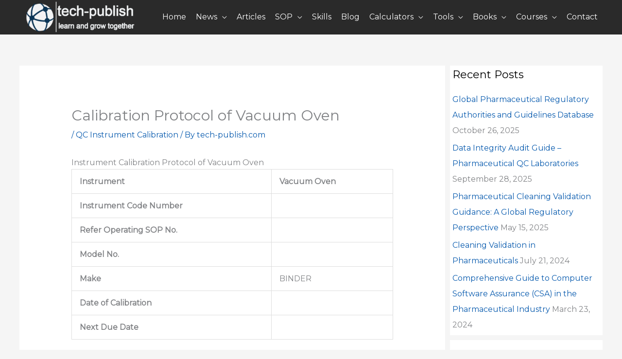

--- FILE ---
content_type: text/html; charset=UTF-8
request_url: https://tech-publish.com/calibration-protocol-of-vacuum-oven/
body_size: 56627
content:
<!DOCTYPE html><html lang="en-US"><head><meta charset="UTF-8"/>
<script>var __ezHttpConsent={setByCat:function(src,tagType,attributes,category,force,customSetScriptFn=null){var setScript=function(){if(force||window.ezTcfConsent[category]){if(typeof customSetScriptFn==='function'){customSetScriptFn();}else{var scriptElement=document.createElement(tagType);scriptElement.src=src;attributes.forEach(function(attr){for(var key in attr){if(attr.hasOwnProperty(key)){scriptElement.setAttribute(key,attr[key]);}}});var firstScript=document.getElementsByTagName(tagType)[0];firstScript.parentNode.insertBefore(scriptElement,firstScript);}}};if(force||(window.ezTcfConsent&&window.ezTcfConsent.loaded)){setScript();}else if(typeof getEzConsentData==="function"){getEzConsentData().then(function(ezTcfConsent){if(ezTcfConsent&&ezTcfConsent.loaded){setScript();}else{console.error("cannot get ez consent data");force=true;setScript();}});}else{force=true;setScript();console.error("getEzConsentData is not a function");}},};</script>
<script>var ezTcfConsent=window.ezTcfConsent?window.ezTcfConsent:{loaded:false,store_info:false,develop_and_improve_services:false,measure_ad_performance:false,measure_content_performance:false,select_basic_ads:false,create_ad_profile:false,select_personalized_ads:false,create_content_profile:false,select_personalized_content:false,understand_audiences:false,use_limited_data_to_select_content:false,};function getEzConsentData(){return new Promise(function(resolve){document.addEventListener("ezConsentEvent",function(event){var ezTcfConsent=event.detail.ezTcfConsent;resolve(ezTcfConsent);});});}</script>
<script>if(typeof _setEzCookies!=='function'){function _setEzCookies(ezConsentData){var cookies=window.ezCookieQueue;for(var i=0;i<cookies.length;i++){var cookie=cookies[i];if(ezConsentData&&ezConsentData.loaded&&ezConsentData[cookie.tcfCategory]){document.cookie=cookie.name+"="+cookie.value;}}}}
window.ezCookieQueue=window.ezCookieQueue||[];if(typeof addEzCookies!=='function'){function addEzCookies(arr){window.ezCookieQueue=[...window.ezCookieQueue,...arr];}}
addEzCookies([]);if(window.ezTcfConsent&&window.ezTcfConsent.loaded){_setEzCookies(window.ezTcfConsent);}else if(typeof getEzConsentData==="function"){getEzConsentData().then(function(ezTcfConsent){if(ezTcfConsent&&ezTcfConsent.loaded){_setEzCookies(window.ezTcfConsent);}else{console.error("cannot get ez consent data");_setEzCookies(window.ezTcfConsent);}});}else{console.error("getEzConsentData is not a function");_setEzCookies(window.ezTcfConsent);}</script>
<script data-ezscrex='false' data-cfasync='false' data-pagespeed-no-defer>var __ez=__ez||{};__ez.stms=Date.now();__ez.evt={};__ez.script={};__ez.ck=__ez.ck||{};__ez.template={};__ez.template.isOrig=true;window.__ezScriptHost="//www.ezojs.com";__ez.queue=__ez.queue||function(){var e=0,i=0,t=[],n=!1,o=[],r=[],s=!0,a=function(e,i,n,o,r,s,a){var l=arguments.length>7&&void 0!==arguments[7]?arguments[7]:window,d=this;this.name=e,this.funcName=i,this.parameters=null===n?null:w(n)?n:[n],this.isBlock=o,this.blockedBy=r,this.deleteWhenComplete=s,this.isError=!1,this.isComplete=!1,this.isInitialized=!1,this.proceedIfError=a,this.fWindow=l,this.isTimeDelay=!1,this.process=function(){f("... func = "+e),d.isInitialized=!0,d.isComplete=!0,f("... func.apply: "+e);var i=d.funcName.split("."),n=null,o=this.fWindow||window;i.length>3||(n=3===i.length?o[i[0]][i[1]][i[2]]:2===i.length?o[i[0]][i[1]]:o[d.funcName]),null!=n&&n.apply(null,this.parameters),!0===d.deleteWhenComplete&&delete t[e],!0===d.isBlock&&(f("----- F'D: "+d.name),m())}},l=function(e,i,t,n,o,r,s){var a=arguments.length>7&&void 0!==arguments[7]?arguments[7]:window,l=this;this.name=e,this.path=i,this.async=o,this.defer=r,this.isBlock=t,this.blockedBy=n,this.isInitialized=!1,this.isError=!1,this.isComplete=!1,this.proceedIfError=s,this.fWindow=a,this.isTimeDelay=!1,this.isPath=function(e){return"/"===e[0]&&"/"!==e[1]},this.getSrc=function(e){return void 0!==window.__ezScriptHost&&this.isPath(e)&&"banger.js"!==this.name?window.__ezScriptHost+e:e},this.process=function(){l.isInitialized=!0,f("... file = "+e);var i=this.fWindow?this.fWindow.document:document,t=i.createElement("script");t.src=this.getSrc(this.path),!0===o?t.async=!0:!0===r&&(t.defer=!0),t.onerror=function(){var e={url:window.location.href,name:l.name,path:l.path,user_agent:window.navigator.userAgent};"undefined"!=typeof _ezaq&&(e.pageview_id=_ezaq.page_view_id);var i=encodeURIComponent(JSON.stringify(e)),t=new XMLHttpRequest;t.open("GET","//g.ezoic.net/ezqlog?d="+i,!0),t.send(),f("----- ERR'D: "+l.name),l.isError=!0,!0===l.isBlock&&m()},t.onreadystatechange=t.onload=function(){var e=t.readyState;f("----- F'D: "+l.name),e&&!/loaded|complete/.test(e)||(l.isComplete=!0,!0===l.isBlock&&m())},i.getElementsByTagName("head")[0].appendChild(t)}},d=function(e,i){this.name=e,this.path="",this.async=!1,this.defer=!1,this.isBlock=!1,this.blockedBy=[],this.isInitialized=!0,this.isError=!1,this.isComplete=i,this.proceedIfError=!1,this.isTimeDelay=!1,this.process=function(){}};function c(e,i,n,s,a,d,c,u,f){var m=new l(e,i,n,s,a,d,c,f);!0===u?o[e]=m:r[e]=m,t[e]=m,h(m)}function h(e){!0!==u(e)&&0!=s&&e.process()}function u(e){if(!0===e.isTimeDelay&&!1===n)return f(e.name+" blocked = TIME DELAY!"),!0;if(w(e.blockedBy))for(var i=0;i<e.blockedBy.length;i++){var o=e.blockedBy[i];if(!1===t.hasOwnProperty(o))return f(e.name+" blocked = "+o),!0;if(!0===e.proceedIfError&&!0===t[o].isError)return!1;if(!1===t[o].isComplete)return f(e.name+" blocked = "+o),!0}return!1}function f(e){var i=window.location.href,t=new RegExp("[?&]ezq=([^&#]*)","i").exec(i);"1"===(t?t[1]:null)&&console.debug(e)}function m(){++e>200||(f("let's go"),p(o),p(r))}function p(e){for(var i in e)if(!1!==e.hasOwnProperty(i)){var t=e[i];!0===t.isComplete||u(t)||!0===t.isInitialized||!0===t.isError?!0===t.isError?f(t.name+": error"):!0===t.isComplete?f(t.name+": complete already"):!0===t.isInitialized&&f(t.name+": initialized already"):t.process()}}function w(e){return"[object Array]"==Object.prototype.toString.call(e)}return window.addEventListener("load",(function(){setTimeout((function(){n=!0,f("TDELAY -----"),m()}),5e3)}),!1),{addFile:c,addFileOnce:function(e,i,n,o,r,s,a,l,d){t[e]||c(e,i,n,o,r,s,a,l,d)},addDelayFile:function(e,i){var n=new l(e,i,!1,[],!1,!1,!0);n.isTimeDelay=!0,f(e+" ...  FILE! TDELAY"),r[e]=n,t[e]=n,h(n)},addFunc:function(e,n,s,l,d,c,u,f,m,p){!0===c&&(e=e+"_"+i++);var w=new a(e,n,s,l,d,u,f,p);!0===m?o[e]=w:r[e]=w,t[e]=w,h(w)},addDelayFunc:function(e,i,n){var o=new a(e,i,n,!1,[],!0,!0);o.isTimeDelay=!0,f(e+" ...  FUNCTION! TDELAY"),r[e]=o,t[e]=o,h(o)},items:t,processAll:m,setallowLoad:function(e){s=e},markLoaded:function(e){if(e&&0!==e.length){if(e in t){var i=t[e];!0===i.isComplete?f(i.name+" "+e+": error loaded duplicate"):(i.isComplete=!0,i.isInitialized=!0)}else t[e]=new d(e,!0);f("markLoaded dummyfile: "+t[e].name)}},logWhatsBlocked:function(){for(var e in t)!1!==t.hasOwnProperty(e)&&u(t[e])}}}();__ez.evt.add=function(e,t,n){e.addEventListener?e.addEventListener(t,n,!1):e.attachEvent?e.attachEvent("on"+t,n):e["on"+t]=n()},__ez.evt.remove=function(e,t,n){e.removeEventListener?e.removeEventListener(t,n,!1):e.detachEvent?e.detachEvent("on"+t,n):delete e["on"+t]};__ez.script.add=function(e){var t=document.createElement("script");t.src=e,t.async=!0,t.type="text/javascript",document.getElementsByTagName("head")[0].appendChild(t)};__ez.dot=__ez.dot||{};__ez.queue.addFileOnce('/detroitchicago/boise.js', '//go.ezodn.com/detroitchicago/boise.js?gcb=195-0&cb=5', true, [], true, false, true, false);__ez.queue.addFileOnce('/parsonsmaize/abilene.js', '//go.ezodn.com/parsonsmaize/abilene.js?gcb=195-0&cb=e80eca0cdb', true, [], true, false, true, false);__ez.queue.addFileOnce('/parsonsmaize/mulvane.js', '//go.ezodn.com/parsonsmaize/mulvane.js?gcb=195-0&cb=e75e48eec0', true, ['/parsonsmaize/abilene.js'], true, false, true, false);__ez.queue.addFileOnce('/detroitchicago/birmingham.js', '//go.ezodn.com/detroitchicago/birmingham.js?gcb=195-0&cb=539c47377c', true, ['/parsonsmaize/abilene.js'], true, false, true, false);</script>
<script data-ezscrex="false" type="text/javascript" data-cfasync="false">window._ezaq = Object.assign({"ad_cache_level":0,"adpicker_placement_cnt":0,"ai_placeholder_cache_level":0,"ai_placeholder_placement_cnt":-1,"author":"\n\t\t\t\t","domain":"tech-publish.com","domain_id":278312,"ezcache_level":0,"ezcache_skip_code":0,"has_bad_image":0,"has_bad_words":0,"is_sitespeed":0,"lt_cache_level":0,"response_size":308479,"response_size_orig":302622,"response_time_orig":0,"template_id":5,"url":"https://tech-publish.com/calibration-protocol-of-vacuum-oven/","word_count":0,"worst_bad_word_level":0}, typeof window._ezaq !== "undefined" ? window._ezaq : {});__ez.queue.markLoaded('ezaqBaseReady');</script>
<script type='text/javascript' data-ezscrex='false' data-cfasync='false'>
window.ezAnalyticsStatic = true;
window._ez_send_requests_through_ezoic = true;window.ezWp = true;
function analyticsAddScript(script) {
	var ezDynamic = document.createElement('script');
	ezDynamic.type = 'text/javascript';
	ezDynamic.innerHTML = script;
	document.head.appendChild(ezDynamic);
}
function getCookiesWithPrefix() {
    var allCookies = document.cookie.split(';');
    var cookiesWithPrefix = {};

    for (var i = 0; i < allCookies.length; i++) {
        var cookie = allCookies[i].trim();

        for (var j = 0; j < arguments.length; j++) {
            var prefix = arguments[j];
            if (cookie.indexOf(prefix) === 0) {
                var cookieParts = cookie.split('=');
                var cookieName = cookieParts[0];
                var cookieValue = cookieParts.slice(1).join('=');
                cookiesWithPrefix[cookieName] = decodeURIComponent(cookieValue);
                break; // Once matched, no need to check other prefixes
            }
        }
    }

    return cookiesWithPrefix;
}
function productAnalytics() {
	var d = {"dhh":"//go.ezodn.com","pr":[6],"omd5":"fdd89ee6192ecd456157dc884824f083","nar":"risk score"};
	d.u = _ezaq.url;
	d.p = _ezaq.page_view_id;
	d.v = _ezaq.visit_uuid;
	d.ab = _ezaq.ab_test_id;
	d.e = JSON.stringify(_ezaq);
	d.ref = document.referrer;
	d.c = getCookiesWithPrefix('active_template', 'ez', 'lp_');
	if(typeof ez_utmParams !== 'undefined') {
		d.utm = ez_utmParams;
	}

	var dataText = JSON.stringify(d);
	var xhr = new XMLHttpRequest();
	xhr.open('POST','//g.ezoic.net/ezais/analytics?cb=1', true);
	xhr.onload = function () {
		if (xhr.status!=200) {
            return;
		}

        if(document.readyState !== 'loading') {
            analyticsAddScript(xhr.response);
            return;
        }

        var eventFunc = function() {
            if(document.readyState === 'loading') {
                return;
            }
            document.removeEventListener('readystatechange', eventFunc, false);
            analyticsAddScript(xhr.response);
        };

        document.addEventListener('readystatechange', eventFunc, false);
	};
	xhr.setRequestHeader('Content-Type','text/plain');
	xhr.send(dataText);
}
__ez.queue.addFunc("productAnalytics", "productAnalytics", null, true, ['ezaqBaseReady'], false, false, false, true);
</script><base href="https://tech-publish.com/calibration-protocol-of-vacuum-oven/"/>

<meta name="viewport" content="width=device-width, initial-scale=1"/>
	<link rel="profile" href="https://gmpg.org/xfn/11"/> 
	<meta data-name="wpacu-delimiter" data-content="ASSET CLEANUP CRITICAL CSS"/><title>Calibration Protocol of Vacuum Oven – tech-publish</title>
<meta name="robots" content="max-image-preview:large"/>
	<style>img:is([sizes="auto" i], [sizes^="auto," i]) { contain-intrinsic-size: 3000px 1500px }</style>
	<link rel="dns-prefetch" href="//www.googletagmanager.com"/>
<link rel="dns-prefetch" href="//pagead2.googlesyndication.com"/>
<link data-wpacu-style-handle="pt-cv-public-style" rel="stylesheet" id="pt-cv-public-style-css" href="//tech-publish.com/wp-content/plugins/content-views-query-and-display-post-page/public/assets/css/cv.css?ver=4.2" media="all"/>
<link data-wpacu-style-handle="astra-theme-css" rel="stylesheet" id="astra-theme-css-css" href="//tech-publish.com/wp-content/themes/astra/assets/css/minified/frontend.min.css?ver=4.11.13" media="all"/>
<style id="astra-theme-css-inline-css">
.ast-no-sidebar .entry-content .alignfull {margin-left: calc( -50vw + 50%);margin-right: calc( -50vw + 50%);max-width: 100vw;width: 100vw;}.ast-no-sidebar .entry-content .alignwide {margin-left: calc(-41vw + 50%);margin-right: calc(-41vw + 50%);max-width: unset;width: unset;}.ast-no-sidebar .entry-content .alignfull .alignfull,.ast-no-sidebar .entry-content .alignfull .alignwide,.ast-no-sidebar .entry-content .alignwide .alignfull,.ast-no-sidebar .entry-content .alignwide .alignwide,.ast-no-sidebar .entry-content .wp-block-column .alignfull,.ast-no-sidebar .entry-content .wp-block-column .alignwide{width: 100%;margin-left: auto;margin-right: auto;}.wp-block-gallery,.blocks-gallery-grid {margin: 0;}.wp-block-separator {max-width: 100px;}.wp-block-separator.is-style-wide,.wp-block-separator.is-style-dots {max-width: none;}.entry-content .has-2-columns .wp-block-column:first-child {padding-right: 10px;}.entry-content .has-2-columns .wp-block-column:last-child {padding-left: 10px;}@media (max-width: 782px) {.entry-content .wp-block-columns .wp-block-column {flex-basis: 100%;}.entry-content .has-2-columns .wp-block-column:first-child {padding-right: 0;}.entry-content .has-2-columns .wp-block-column:last-child {padding-left: 0;}}body .entry-content .wp-block-latest-posts {margin-left: 0;}body .entry-content .wp-block-latest-posts li {list-style: none;}.ast-no-sidebar .ast-container .entry-content .wp-block-latest-posts {margin-left: 0;}.ast-header-break-point .entry-content .alignwide {margin-left: auto;margin-right: auto;}.entry-content .blocks-gallery-item img {margin-bottom: auto;}.wp-block-pullquote {border-top: 4px solid #555d66;border-bottom: 4px solid #555d66;color: #40464d;}:root{--ast-post-nav-space:0;--ast-container-default-xlg-padding:6.67em;--ast-container-default-lg-padding:5.67em;--ast-container-default-slg-padding:4.34em;--ast-container-default-md-padding:3.34em;--ast-container-default-sm-padding:6.67em;--ast-container-default-xs-padding:2.4em;--ast-container-default-xxs-padding:1.4em;--ast-code-block-background:#EEEEEE;--ast-comment-inputs-background:#FAFAFA;--ast-normal-container-width:1200px;--ast-narrow-container-width:750px;--ast-blog-title-font-weight:normal;--ast-blog-meta-weight:inherit;--ast-global-color-primary:var(--ast-global-color-5);--ast-global-color-secondary:var(--ast-global-color-4);--ast-global-color-alternate-background:var(--ast-global-color-7);--ast-global-color-subtle-background:var(--ast-global-color-6);--ast-bg-style-guide:#F8FAFC;--ast-shadow-style-guide:0px 0px 4px 0 #00000057;--ast-global-dark-bg-style:#fff;--ast-global-dark-lfs:#fbfbfb;--ast-widget-bg-color:#fafafa;--ast-wc-container-head-bg-color:#fbfbfb;--ast-title-layout-bg:#eeeeee;--ast-search-border-color:#e7e7e7;--ast-lifter-hover-bg:#e6e6e6;--ast-gallery-block-color:#000;--srfm-color-input-label:var(--ast-global-color-2);}html{font-size:100%;}a,.page-title{color:#075aae;}a:hover,a:focus{color:#000000;}body,button,input,select,textarea,.ast-button,.ast-custom-button{font-family:'Montserrat',sans-serif;font-weight:400;font-size:16px;font-size:1rem;line-height:var(--ast-body-line-height,1.72em);}blockquote{color:#000000;}h1,h2,h3,h4,h5,h6,.entry-content :where(h1,h2,h3,h4,h5,h6),.entry-content :where(h1,h2,h3,h4,h5,h6) a,.site-title,.site-title a{font-family:'Montserrat',sans-serif;font-weight:400;}.site-title{font-size:35px;font-size:2.1875rem;display:none;}header .custom-logo-link img{max-width:250px;width:250px;}.astra-logo-svg{width:250px;}.site-header .site-description{font-size:15px;font-size:0.9375rem;display:none;}.entry-title{font-size:30px;font-size:1.875rem;}.archive .ast-article-post .ast-article-inner,.blog .ast-article-post .ast-article-inner,.archive .ast-article-post .ast-article-inner:hover,.blog .ast-article-post .ast-article-inner:hover{overflow:hidden;}h1,.entry-content :where(h1),.entry-content :where(h1) a{font-size:30px;font-size:1.875rem;font-weight:700;font-family:'Montserrat',sans-serif;line-height:1.4em;}h2,.entry-content :where(h2),.entry-content :where(h2) a{font-size:20px;font-size:1.25rem;font-weight:700;font-family:'Montserrat',sans-serif;line-height:1.3em;}h3,.entry-content :where(h3),.entry-content :where(h3) a{font-size:20px;font-size:1.25rem;font-weight:600;font-family:'Montserrat',sans-serif;line-height:1.3em;}h4,.entry-content :where(h4),.entry-content :where(h4) a{font-size:12px;font-size:0.75rem;line-height:1.2em;font-family:'Montserrat',sans-serif;}h5,.entry-content :where(h5),.entry-content :where(h5) a{font-size:11px;font-size:0.6875rem;line-height:1.2em;font-family:'Montserrat',sans-serif;}h6,.entry-content :where(h6),.entry-content :where(h6) a{font-size:10px;font-size:0.625rem;line-height:1.25em;font-family:'Montserrat',sans-serif;}::selection{background-color:#075aae;color:#ffffff;}body,h1,h2,h3,h4,h5,h6,.entry-title a,.entry-content :where(h1,h2,h3,h4,h5,h6),.entry-content :where(h1,h2,h3,h4,h5,h6) a{color:#000000;}.tagcloud a:hover,.tagcloud a:focus,.tagcloud a.current-item{color:#ffffff;border-color:#075aae;background-color:#075aae;}input:focus,input[type="text"]:focus,input[type="email"]:focus,input[type="url"]:focus,input[type="password"]:focus,input[type="reset"]:focus,input[type="search"]:focus,textarea:focus{border-color:#075aae;}input[type="radio"]:checked,input[type=reset],input[type="checkbox"]:checked,input[type="checkbox"]:hover:checked,input[type="checkbox"]:focus:checked,input[type=range]::-webkit-slider-thumb{border-color:#075aae;background-color:#075aae;box-shadow:none;}.site-footer a:hover + .post-count,.site-footer a:focus + .post-count{background:#075aae;border-color:#075aae;}.single .nav-links .nav-previous,.single .nav-links .nav-next{color:#075aae;}.entry-meta,.entry-meta *{line-height:1.45;color:#075aae;}.entry-meta a:not(.ast-button):hover,.entry-meta a:not(.ast-button):hover *,.entry-meta a:not(.ast-button):focus,.entry-meta a:not(.ast-button):focus *,.page-links > .page-link,.page-links .page-link:hover,.post-navigation a:hover{color:#000000;}#cat option,.secondary .calendar_wrap thead a,.secondary .calendar_wrap thead a:visited{color:#075aae;}.secondary .calendar_wrap #today,.ast-progress-val span{background:#075aae;}.secondary a:hover + .post-count,.secondary a:focus + .post-count{background:#075aae;border-color:#075aae;}.calendar_wrap #today > a{color:#ffffff;}.page-links .page-link,.single .post-navigation a{color:#075aae;}.ast-search-menu-icon .search-form button.search-submit{padding:0 4px;}.ast-search-menu-icon form.search-form{padding-right:0;}.ast-search-menu-icon.slide-search input.search-field{width:0;}.ast-header-search .ast-search-menu-icon.ast-dropdown-active .search-form,.ast-header-search .ast-search-menu-icon.ast-dropdown-active .search-field:focus{transition:all 0.2s;}.search-form input.search-field:focus{outline:none;}.widget-title,.widget .wp-block-heading{font-size:22px;font-size:1.375rem;color:#000000;}.single .ast-author-details .author-title{color:#000000;}#secondary,#secondary button,#secondary input,#secondary select,#secondary textarea{font-size:16px;font-size:1rem;}.ast-search-menu-icon.slide-search a:focus-visible:focus-visible,.astra-search-icon:focus-visible,#close:focus-visible,a:focus-visible,.ast-menu-toggle:focus-visible,.site .skip-link:focus-visible,.wp-block-loginout input:focus-visible,.wp-block-search.wp-block-search__button-inside .wp-block-search__inside-wrapper,.ast-header-navigation-arrow:focus-visible,.ast-orders-table__row .ast-orders-table__cell:focus-visible,a#ast-apply-coupon:focus-visible,#ast-apply-coupon:focus-visible,#close:focus-visible,.button.search-submit:focus-visible,#search_submit:focus,.normal-search:focus-visible,.ast-header-account-wrap:focus-visible,.astra-cart-drawer-close:focus,.ast-single-variation:focus,.ast-button:focus{outline-style:dotted;outline-color:inherit;outline-width:thin;}input:focus,input[type="text"]:focus,input[type="email"]:focus,input[type="url"]:focus,input[type="password"]:focus,input[type="reset"]:focus,input[type="search"]:focus,input[type="number"]:focus,textarea:focus,.wp-block-search__input:focus,[data-section="section-header-mobile-trigger"] .ast-button-wrap .ast-mobile-menu-trigger-minimal:focus,.ast-mobile-popup-drawer.active .menu-toggle-close:focus,#ast-scroll-top:focus,#coupon_code:focus,#ast-coupon-code:focus{border-style:dotted;border-color:inherit;border-width:thin;}input{outline:none;}.site-logo-img img{ transition:all 0.2s linear;}body .ast-oembed-container *{position:absolute;top:0;width:100%;height:100%;left:0;}body .wp-block-embed-pocket-casts .ast-oembed-container *{position:unset;}.ast-single-post-featured-section + article {margin-top: 2em;}.site-content .ast-single-post-featured-section img {width: 100%;overflow: hidden;object-fit: cover;}.site > .ast-single-related-posts-container {margin-top: 0;}@media (min-width: 922px) {.ast-desktop .ast-container--narrow {max-width: var(--ast-narrow-container-width);margin: 0 auto;}}#secondary {margin: 4em 0 2.5em;word-break: break-word;line-height: 2;}#secondary li {margin-bottom: 0.25em;}#secondary li:last-child {margin-bottom: 0;}@media (max-width: 768px) {.js_active .ast-plain-container.ast-single-post #secondary {margin-top: 1.5em;}}.ast-separate-container.ast-two-container #secondary .widget {background-color: #fff;padding: 2em;margin-bottom: 2em;}@media (min-width: 993px) {.ast-left-sidebar #secondary {padding-right: 60px;}.ast-right-sidebar #secondary {padding-left: 60px;}}@media (max-width: 993px) {.ast-right-sidebar #secondary {padding-left: 30px;}.ast-left-sidebar #secondary {padding-right: 30px;}}@media (max-width:921.9px){#ast-desktop-header{display:none;}}@media (min-width:922px){#ast-mobile-header{display:none;}}@media( max-width: 420px ) {.single .nav-links .nav-previous,.single .nav-links .nav-next {width: 100%;text-align: center;}}.wp-block-buttons.aligncenter{justify-content:center;}@media (max-width:782px){.entry-content .wp-block-columns .wp-block-column{margin-left:0px;}}.wp-block-image.aligncenter{margin-left:auto;margin-right:auto;}.wp-block-table.aligncenter{margin-left:auto;margin-right:auto;}.wp-block-buttons .wp-block-button.is-style-outline .wp-block-button__link.wp-element-button,.ast-outline-button,.wp-block-uagb-buttons-child .uagb-buttons-repeater.ast-outline-button{border-color:#2a2a2a;border-top-width:2px;border-right-width:2px;border-bottom-width:2px;border-left-width:2px;font-family:'Montserrat',sans-serif;font-weight:400;font-size:15px;font-size:0.9375rem;line-height:1em;border-top-left-radius:0;border-top-right-radius:0;border-bottom-right-radius:0;border-bottom-left-radius:0;}.wp-block-button.is-style-outline .wp-block-button__link:hover,.wp-block-buttons .wp-block-button.is-style-outline .wp-block-button__link:focus,.wp-block-buttons .wp-block-button.is-style-outline > .wp-block-button__link:not(.has-text-color):hover,.wp-block-buttons .wp-block-button.wp-block-button__link.is-style-outline:not(.has-text-color):hover,.ast-outline-button:hover,.ast-outline-button:focus,.wp-block-uagb-buttons-child .uagb-buttons-repeater.ast-outline-button:hover,.wp-block-uagb-buttons-child .uagb-buttons-repeater.ast-outline-button:focus{background-color:#b6272b;}.wp-block-button .wp-block-button__link.wp-element-button.is-style-outline:not(.has-background),.wp-block-button.is-style-outline>.wp-block-button__link.wp-element-button:not(.has-background),.ast-outline-button{background-color:#2a2a2a;}.entry-content[data-ast-blocks-layout] > figure{margin-bottom:1em;}@media (max-width:921px){.ast-left-sidebar #content > .ast-container{display:flex;flex-direction:column-reverse;width:100%;}.ast-separate-container .ast-article-post,.ast-separate-container .ast-article-single{padding:1.5em 2.14em;}.ast-author-box img.avatar{margin:20px 0 0 0;}}@media (max-width:921px){#secondary.secondary{padding-top:0;}.ast-separate-container.ast-right-sidebar #secondary{padding-left:1em;padding-right:1em;}.ast-separate-container.ast-two-container #secondary{padding-left:0;padding-right:0;}.ast-page-builder-template .entry-header #secondary,.ast-page-builder-template #secondary{margin-top:1.5em;}}@media (max-width:921px){.ast-right-sidebar #primary{padding-right:0;}.ast-page-builder-template.ast-left-sidebar #secondary,.ast-page-builder-template.ast-right-sidebar #secondary{padding-right:20px;padding-left:20px;}.ast-right-sidebar #secondary,.ast-left-sidebar #primary{padding-left:0;}.ast-left-sidebar #secondary{padding-right:0;}}@media (min-width:922px){.ast-separate-container.ast-right-sidebar #primary,.ast-separate-container.ast-left-sidebar #primary{border:0;}.search-no-results.ast-separate-container #primary{margin-bottom:4em;}}@media (min-width:922px){.ast-right-sidebar #primary{border-right:1px solid var(--ast-border-color);}.ast-left-sidebar #primary{border-left:1px solid var(--ast-border-color);}.ast-right-sidebar #secondary{border-left:1px solid var(--ast-border-color);margin-left:-1px;}.ast-left-sidebar #secondary{border-right:1px solid var(--ast-border-color);margin-right:-1px;}.ast-separate-container.ast-two-container.ast-right-sidebar #secondary{padding-left:30px;padding-right:0;}.ast-separate-container.ast-two-container.ast-left-sidebar #secondary{padding-right:30px;padding-left:0;}.ast-separate-container.ast-right-sidebar #secondary,.ast-separate-container.ast-left-sidebar #secondary{border:0;margin-left:auto;margin-right:auto;}.ast-separate-container.ast-two-container #secondary .widget:last-child{margin-bottom:0;}}.elementor-widget-button .elementor-button{border-style:solid;text-decoration:none;border-top-width:0;border-right-width:0;border-left-width:0;border-bottom-width:0;}.elementor-button.elementor-size-sm,.elementor-button.elementor-size-xs,.elementor-button.elementor-size-md,.elementor-button.elementor-size-lg,.elementor-button.elementor-size-xl,.elementor-button{border-top-left-radius:0;border-top-right-radius:0;border-bottom-right-radius:0;border-bottom-left-radius:0;padding-top:18px;padding-right:38px;padding-bottom:18px;padding-left:38px;}.elementor-widget-button .elementor-button{border-color:#2a2a2a;background-color:#2a2a2a;}.elementor-widget-button .elementor-button:hover,.elementor-widget-button .elementor-button:focus{color:#ffffff;background-color:#b6272b;border-color:#b6272b;}.wp-block-button .wp-block-button__link ,.elementor-widget-button .elementor-button,.elementor-widget-button .elementor-button:visited{color:#ffffff;}.elementor-widget-button .elementor-button{font-family:'Montserrat',sans-serif;font-weight:400;font-size:15px;font-size:0.9375rem;line-height:1em;}body .elementor-button.elementor-size-sm,body .elementor-button.elementor-size-xs,body .elementor-button.elementor-size-md,body .elementor-button.elementor-size-lg,body .elementor-button.elementor-size-xl,body .elementor-button{font-size:15px;font-size:0.9375rem;}.wp-block-button .wp-block-button__link:hover,.wp-block-button .wp-block-button__link:focus{color:#ffffff;background-color:#b6272b;border-color:#b6272b;}.wp-block-button .wp-block-button__link{border-top-width:0;border-right-width:0;border-left-width:0;border-bottom-width:0;border-color:#2a2a2a;background-color:#2a2a2a;color:#ffffff;font-family:'Montserrat',sans-serif;font-weight:400;line-height:1em;font-size:15px;font-size:0.9375rem;border-top-left-radius:0;border-top-right-radius:0;border-bottom-right-radius:0;border-bottom-left-radius:0;padding-top:18px;padding-right:38px;padding-bottom:18px;padding-left:38px;}.menu-toggle,button,.ast-button,.ast-custom-button,.button,input#submit,input[type="button"],input[type="submit"],input[type="reset"]{border-style:solid;border-top-width:0;border-right-width:0;border-left-width:0;border-bottom-width:0;color:#ffffff;border-color:#2a2a2a;background-color:#2a2a2a;padding-top:18px;padding-right:38px;padding-bottom:18px;padding-left:38px;font-family:'Montserrat',sans-serif;font-weight:400;font-size:15px;font-size:0.9375rem;line-height:1em;border-top-left-radius:0;border-top-right-radius:0;border-bottom-right-radius:0;border-bottom-left-radius:0;}button:focus,.menu-toggle:hover,button:hover,.ast-button:hover,.ast-custom-button:hover .button:hover,.ast-custom-button:hover ,input[type=reset]:hover,input[type=reset]:focus,input#submit:hover,input#submit:focus,input[type="button"]:hover,input[type="button"]:focus,input[type="submit"]:hover,input[type="submit"]:focus{color:#ffffff;background-color:#b6272b;border-color:#b6272b;}@media (max-width:921px){.ast-mobile-header-stack .main-header-bar .ast-search-menu-icon{display:inline-block;}.ast-header-break-point.ast-header-custom-item-outside .ast-mobile-header-stack .main-header-bar .ast-search-icon{margin:0;}.ast-comment-avatar-wrap img{max-width:2.5em;}.ast-comment-meta{padding:0 1.8888em 1.3333em;}.ast-separate-container .ast-comment-list li.depth-1{padding:1.5em 2.14em;}.ast-separate-container .comment-respond{padding:2em 2.14em;}}@media (min-width:544px){.ast-container{max-width:100%;}}@media (max-width:544px){.ast-separate-container .ast-article-post,.ast-separate-container .ast-article-single,.ast-separate-container .comments-title,.ast-separate-container .ast-archive-description{padding:1.5em 1em;}.ast-separate-container #content .ast-container{padding-left:0.54em;padding-right:0.54em;}.ast-separate-container .ast-comment-list .bypostauthor{padding:.5em;}.ast-search-menu-icon.ast-dropdown-active .search-field{width:170px;}.ast-separate-container #secondary{padding-top:0;}.ast-separate-container.ast-two-container #secondary .widget{margin-bottom:1.5em;padding-left:1em;padding-right:1em;}} #ast-mobile-header .ast-site-header-cart-li a{pointer-events:none;}body,.ast-separate-container{background-image:none;}.ast-no-sidebar.ast-separate-container .entry-content .alignfull {margin-left: -6.67em;margin-right: -6.67em;width: auto;}@media (max-width: 1200px) {.ast-no-sidebar.ast-separate-container .entry-content .alignfull {margin-left: -2.4em;margin-right: -2.4em;}}@media (max-width: 768px) {.ast-no-sidebar.ast-separate-container .entry-content .alignfull {margin-left: -2.14em;margin-right: -2.14em;}}@media (max-width: 544px) {.ast-no-sidebar.ast-separate-container .entry-content .alignfull {margin-left: -1em;margin-right: -1em;}}.ast-no-sidebar.ast-separate-container .entry-content .alignwide {margin-left: -20px;margin-right: -20px;}.ast-no-sidebar.ast-separate-container .entry-content .wp-block-column .alignfull,.ast-no-sidebar.ast-separate-container .entry-content .wp-block-column .alignwide {margin-left: auto;margin-right: auto;width: 100%;}@media (max-width:921px){.site-title{display:none;}.site-header .site-description{display:none;}h1,.entry-content :where(h1),.entry-content :where(h1) a{font-size:35px;}h2,.entry-content :where(h2),.entry-content :where(h2) a{font-size:25px;}h3,.entry-content :where(h3),.entry-content :where(h3) a{font-size:20px;}.astra-logo-svg{width:60px;}header .custom-logo-link img,.ast-header-break-point .site-logo-img .custom-mobile-logo-link img{max-width:60px;width:60px;}}@media (max-width:544px){.site-title{display:none;}.site-header .site-description{display:none;}h1,.entry-content :where(h1),.entry-content :where(h1) a{font-size:30px;}h2,.entry-content :where(h2),.entry-content :where(h2) a{font-size:25px;}h3,.entry-content :where(h3),.entry-content :where(h3) a{font-size:20px;}header .custom-logo-link img,.ast-header-break-point .site-branding img,.ast-header-break-point .custom-logo-link img{max-width:50px;width:50px;}.astra-logo-svg{width:50px;}.ast-header-break-point .site-logo-img .custom-mobile-logo-link img{max-width:50px;}}@media (max-width:921px){html{font-size:91.2%;}}@media (max-width:544px){html{font-size:91.2%;}}@media (min-width:922px){.ast-container{max-width:1240px;}}@font-face {font-family: "Astra";src: url(https://tech-publish.com/wp-content/themes/astra/assets/fonts/astra.woff) format("woff"),url(https://tech-publish.com/wp-content/themes/astra/assets/fonts/astra.ttf) format("truetype"),url(https://tech-publish.com/wp-content/themes/astra/assets/fonts/astra.svg#astra) format("svg");font-weight: normal;font-style: normal;font-display: fallback;}@media (min-width:922px){.blog .site-content > .ast-container,.archive .site-content > .ast-container,.search .site-content > .ast-container{max-width:1200px;}}@media (min-width:922px){.main-header-menu .sub-menu .menu-item.ast-left-align-sub-menu:hover > .sub-menu,.main-header-menu .sub-menu .menu-item.ast-left-align-sub-menu.focus > .sub-menu{margin-left:-2px;}}.site .comments-area{padding-bottom:3em;}.footer-widget-area[data-section^="section-fb-html-"] .ast-builder-html-element{text-align:center;}.astra-icon-down_arrow::after {content: "\e900";font-family: Astra;}.astra-icon-close::after {content: "\e5cd";font-family: Astra;}.astra-icon-drag_handle::after {content: "\e25d";font-family: Astra;}.astra-icon-format_align_justify::after {content: "\e235";font-family: Astra;}.astra-icon-menu::after {content: "\e5d2";font-family: Astra;}.astra-icon-reorder::after {content: "\e8fe";font-family: Astra;}.astra-icon-search::after {content: "\e8b6";font-family: Astra;}.astra-icon-zoom_in::after {content: "\e56b";font-family: Astra;}.astra-icon-check-circle::after {content: "\e901";font-family: Astra;}.astra-icon-shopping-cart::after {content: "\f07a";font-family: Astra;}.astra-icon-shopping-bag::after {content: "\f290";font-family: Astra;}.astra-icon-shopping-basket::after {content: "\f291";font-family: Astra;}.astra-icon-circle-o::after {content: "\e903";font-family: Astra;}.astra-icon-certificate::after {content: "\e902";font-family: Astra;}blockquote {padding: 1.2em;}:root .has-ast-global-color-0-color{color:var(--ast-global-color-0);}:root .has-ast-global-color-0-background-color{background-color:var(--ast-global-color-0);}:root .wp-block-button .has-ast-global-color-0-color{color:var(--ast-global-color-0);}:root .wp-block-button .has-ast-global-color-0-background-color{background-color:var(--ast-global-color-0);}:root .has-ast-global-color-1-color{color:var(--ast-global-color-1);}:root .has-ast-global-color-1-background-color{background-color:var(--ast-global-color-1);}:root .wp-block-button .has-ast-global-color-1-color{color:var(--ast-global-color-1);}:root .wp-block-button .has-ast-global-color-1-background-color{background-color:var(--ast-global-color-1);}:root .has-ast-global-color-2-color{color:var(--ast-global-color-2);}:root .has-ast-global-color-2-background-color{background-color:var(--ast-global-color-2);}:root .wp-block-button .has-ast-global-color-2-color{color:var(--ast-global-color-2);}:root .wp-block-button .has-ast-global-color-2-background-color{background-color:var(--ast-global-color-2);}:root .has-ast-global-color-3-color{color:var(--ast-global-color-3);}:root .has-ast-global-color-3-background-color{background-color:var(--ast-global-color-3);}:root .wp-block-button .has-ast-global-color-3-color{color:var(--ast-global-color-3);}:root .wp-block-button .has-ast-global-color-3-background-color{background-color:var(--ast-global-color-3);}:root .has-ast-global-color-4-color{color:var(--ast-global-color-4);}:root .has-ast-global-color-4-background-color{background-color:var(--ast-global-color-4);}:root .wp-block-button .has-ast-global-color-4-color{color:var(--ast-global-color-4);}:root .wp-block-button .has-ast-global-color-4-background-color{background-color:var(--ast-global-color-4);}:root .has-ast-global-color-5-color{color:var(--ast-global-color-5);}:root .has-ast-global-color-5-background-color{background-color:var(--ast-global-color-5);}:root .wp-block-button .has-ast-global-color-5-color{color:var(--ast-global-color-5);}:root .wp-block-button .has-ast-global-color-5-background-color{background-color:var(--ast-global-color-5);}:root .has-ast-global-color-6-color{color:var(--ast-global-color-6);}:root .has-ast-global-color-6-background-color{background-color:var(--ast-global-color-6);}:root .wp-block-button .has-ast-global-color-6-color{color:var(--ast-global-color-6);}:root .wp-block-button .has-ast-global-color-6-background-color{background-color:var(--ast-global-color-6);}:root .has-ast-global-color-7-color{color:var(--ast-global-color-7);}:root .has-ast-global-color-7-background-color{background-color:var(--ast-global-color-7);}:root .wp-block-button .has-ast-global-color-7-color{color:var(--ast-global-color-7);}:root .wp-block-button .has-ast-global-color-7-background-color{background-color:var(--ast-global-color-7);}:root .has-ast-global-color-8-color{color:var(--ast-global-color-8);}:root .has-ast-global-color-8-background-color{background-color:var(--ast-global-color-8);}:root .wp-block-button .has-ast-global-color-8-color{color:var(--ast-global-color-8);}:root .wp-block-button .has-ast-global-color-8-background-color{background-color:var(--ast-global-color-8);}:root{--ast-global-color-0:#0170B9;--ast-global-color-1:#3a3a3a;--ast-global-color-2:#3a3a3a;--ast-global-color-3:#4B4F58;--ast-global-color-4:#F5F5F5;--ast-global-color-5:#FFFFFF;--ast-global-color-6:#E5E5E5;--ast-global-color-7:#424242;--ast-global-color-8:#000000;}:root {--ast-border-color : #dddddd;}.ast-single-entry-banner {-js-display: flex;display: flex;flex-direction: column;justify-content: center;text-align: center;position: relative;background: var(--ast-title-layout-bg);}.ast-single-entry-banner[data-banner-layout="layout-1"] {max-width: 1200px;background: inherit;padding: 20px 0;}.ast-single-entry-banner[data-banner-width-type="custom"] {margin: 0 auto;width: 100%;}.ast-single-entry-banner + .site-content .entry-header {margin-bottom: 0;}.site .ast-author-avatar {--ast-author-avatar-size: ;}a.ast-underline-text {text-decoration: underline;}.ast-container > .ast-terms-link {position: relative;display: block;}a.ast-button.ast-badge-tax {padding: 4px 8px;border-radius: 3px;font-size: inherit;}header.entry-header{text-align:left;}header.entry-header .entry-title{font-size:30px;font-size:1.875rem;}header.entry-header > *:not(:last-child){margin-bottom:10px;}@media (max-width:921px){header.entry-header{text-align:left;}}@media (max-width:544px){header.entry-header{text-align:left;}}.ast-archive-entry-banner {-js-display: flex;display: flex;flex-direction: column;justify-content: center;text-align: center;position: relative;background: var(--ast-title-layout-bg);}.ast-archive-entry-banner[data-banner-width-type="custom"] {margin: 0 auto;width: 100%;}.ast-archive-entry-banner[data-banner-layout="layout-1"] {background: inherit;padding: 20px 0;text-align: left;}body.archive .ast-archive-description{max-width:1200px;width:100%;text-align:left;padding-top:3em;padding-right:3em;padding-bottom:3em;padding-left:3em;}body.archive .ast-archive-description .ast-archive-title,body.archive .ast-archive-description .ast-archive-title *{font-size:40px;font-size:2.5rem;}body.archive .ast-archive-description > *:not(:last-child){margin-bottom:10px;}@media (max-width:921px){body.archive .ast-archive-description{text-align:left;}}@media (max-width:544px){body.archive .ast-archive-description{text-align:left;}}.ast-breadcrumbs .trail-browse,.ast-breadcrumbs .trail-items,.ast-breadcrumbs .trail-items li{display:inline-block;margin:0;padding:0;border:none;background:inherit;text-indent:0;text-decoration:none;}.ast-breadcrumbs .trail-browse{font-size:inherit;font-style:inherit;font-weight:inherit;color:inherit;}.ast-breadcrumbs .trail-items{list-style:none;}.trail-items li::after{padding:0 0.3em;content:"\00bb";}.trail-items li:last-of-type::after{display:none;}h1,h2,h3,h4,h5,h6,.entry-content :where(h1,h2,h3,h4,h5,h6){color:#000000;}@media (max-width:921px){.ast-builder-grid-row-container.ast-builder-grid-row-tablet-3-firstrow .ast-builder-grid-row > *:first-child,.ast-builder-grid-row-container.ast-builder-grid-row-tablet-3-lastrow .ast-builder-grid-row > *:last-child{grid-column:1 / -1;}}@media (max-width:544px){.ast-builder-grid-row-container.ast-builder-grid-row-mobile-3-firstrow .ast-builder-grid-row > *:first-child,.ast-builder-grid-row-container.ast-builder-grid-row-mobile-3-lastrow .ast-builder-grid-row > *:last-child{grid-column:1 / -1;}}.ast-header-break-point .ast-has-mobile-header-logo .custom-logo-link,.ast-header-break-point .wp-block-site-logo .custom-logo-link,.ast-desktop .wp-block-site-logo .custom-mobile-logo-link {display: none;}.ast-header-break-point .ast-has-mobile-header-logo .custom-mobile-logo-link {display: inline-block;}.ast-header-break-point.ast-mobile-inherit-site-logo .ast-has-mobile-header-logo .custom-logo-link,.ast-header-break-point.ast-mobile-inherit-site-logo .ast-has-mobile-header-logo .astra-logo-svg {display: block;}.ast-builder-layout-element .ast-site-identity{margin-top:0px;margin-bottom:0px;margin-left:0px;margin-right:0px;}@media (max-width:544px){.ast-builder-layout-element .ast-site-identity{margin-top:0px;margin-bottom:0px;margin-left:0px;margin-right:0px;}}.ast-builder-layout-element[data-section="title_tagline"]{display:flex;}@media (max-width:921px){.ast-header-break-point .ast-builder-layout-element[data-section="title_tagline"]{display:flex;}}@media (max-width:544px){.ast-header-break-point .ast-builder-layout-element[data-section="title_tagline"]{display:flex;}}.ast-builder-menu-1{font-family:inherit;font-weight:inherit;}.ast-builder-menu-1 .menu-item > .menu-link{font-size:16px;font-size:1rem;color:#ffffff;padding-top:10px;padding-bottom:10px;padding-left:10px;padding-right:10px;}.ast-builder-menu-1 .menu-item > .ast-menu-toggle{color:#ffffff;}.ast-builder-menu-1 .menu-item:hover > .menu-link,.ast-builder-menu-1 .inline-on-mobile .menu-item:hover > .ast-menu-toggle{background:#b6272b;}.ast-builder-menu-1 .menu-item.current-menu-item > .menu-link,.ast-builder-menu-1 .inline-on-mobile .menu-item.current-menu-item > .ast-menu-toggle,.ast-builder-menu-1 .current-menu-ancestor > .menu-link{background:#b6272b;}.ast-builder-menu-1 .sub-menu,.ast-builder-menu-1 .inline-on-mobile .sub-menu{border-top-width:1px;border-bottom-width:1px;border-right-width:1px;border-left-width:1px;border-color:#eaeaea;border-style:solid;}.ast-builder-menu-1 .sub-menu .sub-menu{top:-1px;}.ast-builder-menu-1 .main-header-menu > .menu-item > .sub-menu,.ast-builder-menu-1 .main-header-menu > .menu-item > .astra-full-megamenu-wrapper{margin-top:0;}.ast-desktop .ast-builder-menu-1 .main-header-menu > .menu-item > .sub-menu:before,.ast-desktop .ast-builder-menu-1 .main-header-menu > .menu-item > .astra-full-megamenu-wrapper:before{height:calc( 0px + 1px + 5px );}.ast-builder-menu-1 .menu-item.menu-item-has-children > .ast-menu-toggle{top:10px;right:calc( 10px - 0.907em );}.ast-builder-menu-1 .main-header-menu,.ast-builder-menu-1 .main-header-menu .sub-menu{background-color:#2a2a2a;background-image:none;}.ast-desktop .ast-builder-menu-1 .menu-item .sub-menu .menu-link{border-style:none;}@media (max-width:921px){.ast-header-break-point .ast-builder-menu-1 .menu-item.menu-item-has-children > .ast-menu-toggle{top:0;}.ast-builder-menu-1 .inline-on-mobile .menu-item.menu-item-has-children > .ast-menu-toggle{right:-15px;}.ast-builder-menu-1 .menu-item-has-children > .menu-link:after{content:unset;}.ast-builder-menu-1 .main-header-menu > .menu-item > .sub-menu,.ast-builder-menu-1 .main-header-menu > .menu-item > .astra-full-megamenu-wrapper{margin-top:0;}}@media (max-width:544px){.ast-header-break-point .ast-builder-menu-1 .menu-item.menu-item-has-children > .ast-menu-toggle{top:0;}.ast-builder-menu-1 .main-header-menu > .menu-item > .sub-menu,.ast-builder-menu-1 .main-header-menu > .menu-item > .astra-full-megamenu-wrapper{margin-top:0;}}.ast-builder-menu-1{display:flex;}@media (max-width:921px){.ast-header-break-point .ast-builder-menu-1{display:flex;}}@media (max-width:544px){.ast-header-break-point .ast-builder-menu-1{display:flex;}}.ast-desktop .ast-menu-hover-style-underline > .menu-item > .menu-link:before,.ast-desktop .ast-menu-hover-style-overline > .menu-item > .menu-link:before {content: "";position: absolute;width: 100%;right: 50%;height: 1px;background-color: transparent;transform: scale(0,0) translate(-50%,0);transition: transform .3s ease-in-out,color .0s ease-in-out;}.ast-desktop .ast-menu-hover-style-underline > .menu-item:hover > .menu-link:before,.ast-desktop .ast-menu-hover-style-overline > .menu-item:hover > .menu-link:before {width: calc(100% - 1.2em);background-color: currentColor;transform: scale(1,1) translate(50%,0);}.ast-desktop .ast-menu-hover-style-underline > .menu-item > .menu-link:before {bottom: 0;}.ast-desktop .ast-menu-hover-style-overline > .menu-item > .menu-link:before {top: 0;}.ast-desktop .ast-menu-hover-style-zoom > .menu-item > .menu-link:hover {transition: all .3s ease;transform: scale(1.2);}.site-below-footer-wrap{padding-top:20px;padding-bottom:20px;}.site-below-footer-wrap[data-section="section-below-footer-builder"]{background-color:#ffffff;background-image:none;min-height:0;border-style:solid;border-width:0px;border-top-width:1px;border-top-color:#ffffff;}.site-below-footer-wrap[data-section="section-below-footer-builder"] .ast-builder-grid-row{grid-column-gap:0;max-width:100%;padding-left:35px;padding-right:35px;}.site-below-footer-wrap[data-section="section-below-footer-builder"] .ast-builder-grid-row,.site-below-footer-wrap[data-section="section-below-footer-builder"] .site-footer-section{align-items:flex-start;}.site-below-footer-wrap[data-section="section-below-footer-builder"].ast-footer-row-inline .site-footer-section{display:flex;margin-bottom:0;}.ast-builder-grid-row-full .ast-builder-grid-row{grid-template-columns:1fr;}@media (max-width:921px){.site-below-footer-wrap[data-section="section-below-footer-builder"].ast-footer-row-tablet-inline .site-footer-section{display:flex;margin-bottom:0;}.site-below-footer-wrap[data-section="section-below-footer-builder"].ast-footer-row-tablet-stack .site-footer-section{display:block;margin-bottom:10px;}.ast-builder-grid-row-container.ast-builder-grid-row-tablet-full .ast-builder-grid-row{grid-template-columns:1fr;}}@media (max-width:544px){.site-below-footer-wrap[data-section="section-below-footer-builder"].ast-footer-row-mobile-inline .site-footer-section{display:flex;margin-bottom:0;}.site-below-footer-wrap[data-section="section-below-footer-builder"].ast-footer-row-mobile-stack .site-footer-section{display:block;margin-bottom:10px;}.ast-builder-grid-row-container.ast-builder-grid-row-mobile-full .ast-builder-grid-row{grid-template-columns:1fr;}}.site-below-footer-wrap[data-section="section-below-footer-builder"]{padding-top:0px;padding-bottom:0px;padding-left:0px;padding-right:0px;margin-top:0px;margin-bottom:0px;margin-left:0px;margin-right:0px;}.site-below-footer-wrap[data-section="section-below-footer-builder"]{display:grid;}@media (max-width:921px){.ast-header-break-point .site-below-footer-wrap[data-section="section-below-footer-builder"]{display:grid;}}@media (max-width:544px){.ast-header-break-point .site-below-footer-wrap[data-section="section-below-footer-builder"]{display:grid;}}.ast-builder-html-element img.alignnone{display:inline-block;}.ast-builder-html-element p:first-child{margin-top:0;}.ast-builder-html-element p:last-child{margin-bottom:0;}.ast-header-break-point .main-header-bar .ast-builder-html-element{line-height:1.85714285714286;}.footer-widget-area[data-section="section-fb-html-1"]{display:block;}@media (max-width:921px){.ast-header-break-point .footer-widget-area[data-section="section-fb-html-1"]{display:block;}}@media (max-width:544px){.ast-header-break-point .footer-widget-area[data-section="section-fb-html-1"]{display:block;}}.footer-widget-area[data-section="section-fb-html-3"] .ast-builder-html-element{color:#000000;}.footer-widget-area[data-section="section-fb-html-3"]{margin-top:0px;margin-bottom:0px;margin-left:0px;margin-right:0px;}.footer-widget-area[data-section="section-fb-html-3"]{display:block;}@media (max-width:921px){.ast-header-break-point .footer-widget-area[data-section="section-fb-html-3"]{display:block;}}@media (max-width:544px){.ast-header-break-point .footer-widget-area[data-section="section-fb-html-3"]{display:block;}}.footer-widget-area[data-section="section-fb-html-1"] .ast-builder-html-element{text-align:center;}@media (max-width:921px){.footer-widget-area[data-section="section-fb-html-1"] .ast-builder-html-element{text-align:center;}}@media (max-width:544px){.footer-widget-area[data-section="section-fb-html-1"] .ast-builder-html-element{text-align:center;}}.footer-widget-area[data-section="section-fb-html-3"] .ast-builder-html-element{text-align:left;}@media (max-width:921px){.footer-widget-area[data-section="section-fb-html-3"] .ast-builder-html-element{text-align:center;}}@media (max-width:544px){.footer-widget-area[data-section="section-fb-html-3"] .ast-builder-html-element{text-align:center;}}.ast-footer-copyright{text-align:center;}.ast-footer-copyright.site-footer-focus-item {color:#3a3a3a;}@media (max-width:921px){.ast-footer-copyright{text-align:center;}}@media (max-width:544px){.ast-footer-copyright{text-align:center;}}.ast-footer-copyright.ast-builder-layout-element{display:flex;}@media (max-width:921px){.ast-header-break-point .ast-footer-copyright.ast-builder-layout-element{display:flex;}}@media (max-width:544px){.ast-header-break-point .ast-footer-copyright.ast-builder-layout-element{display:flex;}}.site-footer{background-color:#68a6e5;background-image:none;}.site-primary-footer-wrap{padding-top:45px;padding-bottom:45px;}.site-primary-footer-wrap[data-section="section-primary-footer-builder"]{background-color:#fdfeff;background-image:none;border-style:solid;border-width:0px;border-top-width:1px;border-top-color:rgba(255,255,255,0);}.site-primary-footer-wrap[data-section="section-primary-footer-builder"] .ast-builder-grid-row{grid-column-gap:45px;max-width:100%;padding-left:35px;padding-right:35px;}.site-primary-footer-wrap[data-section="section-primary-footer-builder"] .ast-builder-grid-row,.site-primary-footer-wrap[data-section="section-primary-footer-builder"] .site-footer-section{align-items:flex-start;}.site-primary-footer-wrap[data-section="section-primary-footer-builder"].ast-footer-row-inline .site-footer-section{display:flex;margin-bottom:0;}.ast-builder-grid-row-full .ast-builder-grid-row{grid-template-columns:1fr;}@media (max-width:921px){.site-primary-footer-wrap[data-section="section-primary-footer-builder"].ast-footer-row-tablet-inline .site-footer-section{display:flex;margin-bottom:0;}.site-primary-footer-wrap[data-section="section-primary-footer-builder"].ast-footer-row-tablet-stack .site-footer-section{display:block;margin-bottom:10px;}.ast-builder-grid-row-container.ast-builder-grid-row-tablet-full .ast-builder-grid-row{grid-template-columns:1fr;}}@media (max-width:544px){.site-primary-footer-wrap[data-section="section-primary-footer-builder"].ast-footer-row-mobile-inline .site-footer-section{display:flex;margin-bottom:0;}.site-primary-footer-wrap[data-section="section-primary-footer-builder"].ast-footer-row-mobile-stack .site-footer-section{display:block;margin-bottom:10px;}.ast-builder-grid-row-container.ast-builder-grid-row-mobile-full .ast-builder-grid-row{grid-template-columns:1fr;}}.site-primary-footer-wrap[data-section="section-primary-footer-builder"]{padding-top:0px;padding-bottom:0px;padding-left:0px;padding-right:0px;margin-top:0px;margin-bottom:0px;margin-left:0px;margin-right:0px;}.site-primary-footer-wrap[data-section="section-primary-footer-builder"]{display:grid;}@media (max-width:921px){.ast-header-break-point .site-primary-footer-wrap[data-section="section-primary-footer-builder"]{display:grid;}}@media (max-width:544px){.ast-header-break-point .site-primary-footer-wrap[data-section="section-primary-footer-builder"]{display:grid;}}.ast-desktop .ast-mega-menu-enabled .ast-builder-menu-1 div:not( .astra-full-megamenu-wrapper) .sub-menu,.ast-builder-menu-1 .inline-on-mobile .sub-menu,.ast-desktop .ast-builder-menu-1 .astra-full-megamenu-wrapper,.ast-desktop .ast-builder-menu-1 .menu-item .sub-menu{box-shadow:0px 4px 10px -2px rgba(0,0,0,0.1);}.ast-desktop .ast-mobile-popup-drawer.active .ast-mobile-popup-inner{max-width:35%;}@media (max-width:921px){.ast-mobile-popup-drawer.active .ast-mobile-popup-inner{max-width:90%;}}@media (max-width:544px){.ast-mobile-popup-drawer.active .ast-mobile-popup-inner{max-width:90%;}}.ast-header-break-point .main-header-bar{border-bottom-width:0px;border-bottom-color:#f2f2f2;}@media (min-width:922px){.main-header-bar{border-bottom-width:0px;border-bottom-color:#f2f2f2;}}@media (min-width:922px){#primary{width:73%;}#secondary{width:27%;}}.ast-flex{-webkit-align-content:center;-ms-flex-line-pack:center;align-content:center;-webkit-box-align:center;-webkit-align-items:center;-moz-box-align:center;-ms-flex-align:center;align-items:center;}.main-header-bar{padding:1em 0;}.ast-site-identity{padding:0;}.header-main-layout-1 .ast-flex.main-header-container,.header-main-layout-3 .ast-flex.main-header-container{-webkit-align-content:center;-ms-flex-line-pack:center;align-content:center;-webkit-box-align:center;-webkit-align-items:center;-moz-box-align:center;-ms-flex-align:center;align-items:center;}.header-main-layout-1 .ast-flex.main-header-container,.header-main-layout-3 .ast-flex.main-header-container{-webkit-align-content:center;-ms-flex-line-pack:center;align-content:center;-webkit-box-align:center;-webkit-align-items:center;-moz-box-align:center;-ms-flex-align:center;align-items:center;}.main-header-menu .sub-menu .menu-item.menu-item-has-children > .menu-link:after{position:absolute;right:1em;top:50%;transform:translate(0,-50%) rotate(270deg);}.ast-header-break-point .main-header-bar .main-header-bar-navigation .page_item_has_children > .ast-menu-toggle::before,.ast-header-break-point .main-header-bar .main-header-bar-navigation .menu-item-has-children > .ast-menu-toggle::before,.ast-mobile-popup-drawer .main-header-bar-navigation .menu-item-has-children>.ast-menu-toggle::before,.ast-header-break-point .ast-mobile-header-wrap .main-header-bar-navigation .menu-item-has-children > .ast-menu-toggle::before{font-weight:bold;content:"\e900";font-family:Astra;text-decoration:inherit;display:inline-block;}.ast-header-break-point .main-navigation ul.sub-menu .menu-item .menu-link:before{content:"\e900";font-family:Astra;font-size:.65em;text-decoration:inherit;display:inline-block;transform:translate(0,-2px) rotateZ(270deg);margin-right:5px;}.widget_search .search-form:after{font-family:Astra;font-size:1.2em;font-weight:normal;content:"\e8b6";position:absolute;top:50%;right:15px;transform:translate(0,-50%);}.astra-search-icon::before{content:"\e8b6";font-family:Astra;font-style:normal;font-weight:normal;text-decoration:inherit;text-align:center;-webkit-font-smoothing:antialiased;-moz-osx-font-smoothing:grayscale;z-index:3;}.main-header-bar .main-header-bar-navigation .page_item_has_children > a:after,.main-header-bar .main-header-bar-navigation .menu-item-has-children > a:after,.menu-item-has-children .ast-header-navigation-arrow:after{content:"\e900";display:inline-block;font-family:Astra;font-size:.6rem;font-weight:bold;text-rendering:auto;-webkit-font-smoothing:antialiased;-moz-osx-font-smoothing:grayscale;margin-left:10px;line-height:normal;}.menu-item-has-children .sub-menu .ast-header-navigation-arrow:after{margin-left:0;}.ast-mobile-popup-drawer .main-header-bar-navigation .ast-submenu-expanded>.ast-menu-toggle::before{transform:rotateX(180deg);}.ast-header-break-point .main-header-bar-navigation .menu-item-has-children > .menu-link:after{display:none;}@media (min-width:922px){.ast-builder-menu .main-navigation > ul > li:last-child a{margin-right:0;}}.ast-separate-container .ast-article-inner{background-color:#ffffff;background-image:none;}.ast-separate-container .ast-article-single:not(.ast-related-post),.ast-separate-container .error-404,.ast-separate-container .no-results,.single.ast-separate-container.ast-author-meta,.ast-separate-container .related-posts-title-wrapper,.ast-separate-container .comments-count-wrapper,.ast-box-layout.ast-plain-container .site-content,.ast-padded-layout.ast-plain-container .site-content,.ast-separate-container .ast-archive-description,.ast-separate-container .comments-area .comment-respond,.ast-separate-container .comments-area .ast-comment-list li,.ast-separate-container .comments-area .comments-title{background-color:#ffffff;background-image:none;}.ast-separate-container.ast-two-container #secondary .widget{background-color:#ffffff;background-image:none;}#ast-scroll-top {display: none;position: fixed;text-align: center;cursor: pointer;z-index: 99;width: 2.1em;height: 2.1em;line-height: 2.1;color: #ffffff;border-radius: 2px;content: "";outline: inherit;}@media (min-width: 769px) {#ast-scroll-top {content: "769";}}#ast-scroll-top .ast-icon.icon-arrow svg {margin-left: 0px;vertical-align: middle;transform: translate(0,-20%) rotate(180deg);width: 1.6em;}.ast-scroll-to-top-right {right: 30px;bottom: 30px;}.ast-scroll-to-top-left {left: 30px;bottom: 30px;}#ast-scroll-top{background-color:rgba(140,135,135,0.73);font-size:20px;border-top-left-radius:500px;border-top-right-radius:500px;border-bottom-right-radius:500px;border-bottom-left-radius:500px;}.ast-scroll-top-icon::before{content:"\e900";font-family:Astra;text-decoration:inherit;}.ast-scroll-top-icon{transform:rotate(180deg);}@media (max-width:921px){#ast-scroll-top .ast-icon.icon-arrow svg{width:1em;}}.ast-mobile-header-content > *,.ast-desktop-header-content > * {padding: 10px 0;height: auto;}.ast-mobile-header-content > *:first-child,.ast-desktop-header-content > *:first-child {padding-top: 10px;}.ast-mobile-header-content > .ast-builder-menu,.ast-desktop-header-content > .ast-builder-menu {padding-top: 0;}.ast-mobile-header-content > *:last-child,.ast-desktop-header-content > *:last-child {padding-bottom: 0;}.ast-mobile-header-content .ast-search-menu-icon.ast-inline-search label,.ast-desktop-header-content .ast-search-menu-icon.ast-inline-search label {width: 100%;}.ast-desktop-header-content .main-header-bar-navigation .ast-submenu-expanded > .ast-menu-toggle::before {transform: rotateX(180deg);}#ast-desktop-header .ast-desktop-header-content,.ast-mobile-header-content .ast-search-icon,.ast-desktop-header-content .ast-search-icon,.ast-mobile-header-wrap .ast-mobile-header-content,.ast-main-header-nav-open.ast-popup-nav-open .ast-mobile-header-wrap .ast-mobile-header-content,.ast-main-header-nav-open.ast-popup-nav-open .ast-desktop-header-content {display: none;}.ast-main-header-nav-open.ast-header-break-point #ast-desktop-header .ast-desktop-header-content,.ast-main-header-nav-open.ast-header-break-point .ast-mobile-header-wrap .ast-mobile-header-content {display: block;}.ast-desktop .ast-desktop-header-content .astra-menu-animation-slide-up > .menu-item > .sub-menu,.ast-desktop .ast-desktop-header-content .astra-menu-animation-slide-up > .menu-item .menu-item > .sub-menu,.ast-desktop .ast-desktop-header-content .astra-menu-animation-slide-down > .menu-item > .sub-menu,.ast-desktop .ast-desktop-header-content .astra-menu-animation-slide-down > .menu-item .menu-item > .sub-menu,.ast-desktop .ast-desktop-header-content .astra-menu-animation-fade > .menu-item > .sub-menu,.ast-desktop .ast-desktop-header-content .astra-menu-animation-fade > .menu-item .menu-item > .sub-menu {opacity: 1;visibility: visible;}.ast-hfb-header.ast-default-menu-enable.ast-header-break-point .ast-mobile-header-wrap .ast-mobile-header-content .main-header-bar-navigation {width: unset;margin: unset;}.ast-mobile-header-content.content-align-flex-end .main-header-bar-navigation .menu-item-has-children > .ast-menu-toggle,.ast-desktop-header-content.content-align-flex-end .main-header-bar-navigation .menu-item-has-children > .ast-menu-toggle {left: calc( 20px - 0.907em);right: auto;}.ast-mobile-header-content .ast-search-menu-icon,.ast-mobile-header-content .ast-search-menu-icon.slide-search,.ast-desktop-header-content .ast-search-menu-icon,.ast-desktop-header-content .ast-search-menu-icon.slide-search {width: 100%;position: relative;display: block;right: auto;transform: none;}.ast-mobile-header-content .ast-search-menu-icon.slide-search .search-form,.ast-mobile-header-content .ast-search-menu-icon .search-form,.ast-desktop-header-content .ast-search-menu-icon.slide-search .search-form,.ast-desktop-header-content .ast-search-menu-icon .search-form {right: 0;visibility: visible;opacity: 1;position: relative;top: auto;transform: none;padding: 0;display: block;overflow: hidden;}.ast-mobile-header-content .ast-search-menu-icon.ast-inline-search .search-field,.ast-mobile-header-content .ast-search-menu-icon .search-field,.ast-desktop-header-content .ast-search-menu-icon.ast-inline-search .search-field,.ast-desktop-header-content .ast-search-menu-icon .search-field {width: 100%;padding-right: 5.5em;}.ast-mobile-header-content .ast-search-menu-icon .search-submit,.ast-desktop-header-content .ast-search-menu-icon .search-submit {display: block;position: absolute;height: 100%;top: 0;right: 0;padding: 0 1em;border-radius: 0;}.ast-hfb-header.ast-default-menu-enable.ast-header-break-point .ast-mobile-header-wrap .ast-mobile-header-content .main-header-bar-navigation ul .sub-menu .menu-link {padding-left: 30px;}.ast-hfb-header.ast-default-menu-enable.ast-header-break-point .ast-mobile-header-wrap .ast-mobile-header-content .main-header-bar-navigation .sub-menu .menu-item .menu-item .menu-link {padding-left: 40px;}.ast-mobile-popup-drawer.active .ast-mobile-popup-inner{background-color:#ffffff;;}.ast-mobile-header-wrap .ast-mobile-header-content,.ast-desktop-header-content{background-color:#ffffff;;}.ast-mobile-popup-content > *,.ast-mobile-header-content > *,.ast-desktop-popup-content > *,.ast-desktop-header-content > *{padding-top:0;padding-bottom:0;}.content-align-flex-start .ast-builder-layout-element{justify-content:flex-start;}.content-align-flex-start .main-header-menu{text-align:left;}.ast-mobile-popup-drawer.active .menu-toggle-close{color:#3a3a3a;}.ast-mobile-header-wrap .ast-primary-header-bar,.ast-primary-header-bar .site-primary-header-wrap{min-height:30px;}.ast-desktop .ast-primary-header-bar .main-header-menu > .menu-item{line-height:30px;}.ast-header-break-point #masthead .ast-mobile-header-wrap .ast-primary-header-bar,.ast-header-break-point #masthead .ast-mobile-header-wrap .ast-below-header-bar,.ast-header-break-point #masthead .ast-mobile-header-wrap .ast-above-header-bar{padding-left:20px;padding-right:20px;}.ast-header-break-point .ast-primary-header-bar{border-bottom-width:0;border-bottom-color:#f2f2f2;border-bottom-style:solid;}@media (min-width:922px){.ast-primary-header-bar{border-bottom-width:0;border-bottom-color:#f2f2f2;border-bottom-style:solid;}}.ast-primary-header-bar{background-color:#2a2a2a;background-image:none;}.ast-desktop .ast-primary-header-bar.main-header-bar,.ast-header-break-point #masthead .ast-primary-header-bar.main-header-bar{padding-top:0px;padding-bottom:0px;padding-left:0px;padding-right:0px;margin-top:0px;margin-bottom:0px;margin-left:0px;margin-right:0px;}.ast-primary-header-bar{display:block;}@media (max-width:921px){.ast-header-break-point .ast-primary-header-bar{display:grid;}}@media (max-width:544px){.ast-header-break-point .ast-primary-header-bar{display:grid;}}@media (max-width:544px){.ast-hfb-header .site-header{margin-top:0px;margin-bottom:0px;margin-left:0px;margin-right:0px;}}[data-section="section-header-mobile-trigger"] .ast-button-wrap .ast-mobile-menu-trigger-minimal{color:#ffffff;border:none;background:transparent;}[data-section="section-header-mobile-trigger"] .ast-button-wrap .mobile-menu-toggle-icon .ast-mobile-svg{width:19px;height:19px;fill:#ffffff;}[data-section="section-header-mobile-trigger"] .ast-button-wrap .mobile-menu-wrap .mobile-menu{color:#ffffff;}@media (max-width:544px){[data-section="section-header-mobile-trigger"] .ast-button-wrap .menu-toggle{margin-top:5px;margin-bottom:5px;margin-left:5px;margin-right:5px;}}.ast-above-header .main-header-bar-navigation{height:100%;}.ast-header-break-point .ast-mobile-header-wrap .ast-above-header-wrap .main-header-bar-navigation .inline-on-mobile .menu-item .menu-link{border:none;}.ast-header-break-point .ast-mobile-header-wrap .ast-above-header-wrap .main-header-bar-navigation .inline-on-mobile .menu-item-has-children > .ast-menu-toggle::before{font-size:.6rem;}.ast-header-break-point .ast-mobile-header-wrap .ast-above-header-wrap .main-header-bar-navigation .ast-submenu-expanded > .ast-menu-toggle::before{transform:rotateX(180deg);}.ast-mobile-header-wrap .ast-above-header-bar ,.ast-above-header-bar .site-above-header-wrap{min-height:50px;}.ast-desktop .ast-above-header-bar .main-header-menu > .menu-item{line-height:50px;}.ast-desktop .ast-above-header-bar .ast-header-woo-cart,.ast-desktop .ast-above-header-bar .ast-header-edd-cart{line-height:50px;}.ast-above-header-bar{border-bottom-width:1px;border-bottom-color:rgba(255,255,255,0);border-bottom-style:solid;}.ast-above-header.ast-above-header-bar{background-color:#2a2a2a;background-image:none;}.ast-header-break-point .ast-above-header-bar{background-color:#2a2a2a;}@media (max-width:921px){#masthead .ast-mobile-header-wrap .ast-above-header-bar{padding-left:20px;padding-right:20px;}}.ast-above-header.ast-above-header-bar,.ast-header-break-point #masthead.site-header .ast-above-header-bar{padding-top:0px;padding-bottom:0px;padding-left:0px;padding-right:0px;margin-top:0px;margin-bottom:0px;margin-left:0px;margin-right:0px;}.ast-above-header-bar{display:block;}@media (max-width:921px){.ast-header-break-point .ast-above-header-bar{display:grid;}}@media (max-width:544px){.ast-header-break-point .ast-above-header-bar{display:grid;}}.ast-desktop .astra-menu-animation-slide-up>.menu-item>.astra-full-megamenu-wrapper,.ast-desktop .astra-menu-animation-slide-up>.menu-item>.sub-menu,.ast-desktop .astra-menu-animation-slide-up>.menu-item>.sub-menu .sub-menu{opacity:0;visibility:hidden;transform:translateY(.5em);transition:visibility .2s ease,transform .2s ease}.ast-desktop .astra-menu-animation-slide-up>.menu-item .menu-item.focus>.sub-menu,.ast-desktop .astra-menu-animation-slide-up>.menu-item .menu-item:hover>.sub-menu,.ast-desktop .astra-menu-animation-slide-up>.menu-item.focus>.astra-full-megamenu-wrapper,.ast-desktop .astra-menu-animation-slide-up>.menu-item.focus>.sub-menu,.ast-desktop .astra-menu-animation-slide-up>.menu-item:hover>.astra-full-megamenu-wrapper,.ast-desktop .astra-menu-animation-slide-up>.menu-item:hover>.sub-menu{opacity:1;visibility:visible;transform:translateY(0);transition:opacity .2s ease,visibility .2s ease,transform .2s ease}.ast-desktop .astra-menu-animation-slide-up>.full-width-mega.menu-item.focus>.astra-full-megamenu-wrapper,.ast-desktop .astra-menu-animation-slide-up>.full-width-mega.menu-item:hover>.astra-full-megamenu-wrapper{-js-display:flex;display:flex}.ast-desktop .astra-menu-animation-slide-down>.menu-item>.astra-full-megamenu-wrapper,.ast-desktop .astra-menu-animation-slide-down>.menu-item>.sub-menu,.ast-desktop .astra-menu-animation-slide-down>.menu-item>.sub-menu .sub-menu{opacity:0;visibility:hidden;transform:translateY(-.5em);transition:visibility .2s ease,transform .2s ease}.ast-desktop .astra-menu-animation-slide-down>.menu-item .menu-item.focus>.sub-menu,.ast-desktop .astra-menu-animation-slide-down>.menu-item .menu-item:hover>.sub-menu,.ast-desktop .astra-menu-animation-slide-down>.menu-item.focus>.astra-full-megamenu-wrapper,.ast-desktop .astra-menu-animation-slide-down>.menu-item.focus>.sub-menu,.ast-desktop .astra-menu-animation-slide-down>.menu-item:hover>.astra-full-megamenu-wrapper,.ast-desktop .astra-menu-animation-slide-down>.menu-item:hover>.sub-menu{opacity:1;visibility:visible;transform:translateY(0);transition:opacity .2s ease,visibility .2s ease,transform .2s ease}.ast-desktop .astra-menu-animation-slide-down>.full-width-mega.menu-item.focus>.astra-full-megamenu-wrapper,.ast-desktop .astra-menu-animation-slide-down>.full-width-mega.menu-item:hover>.astra-full-megamenu-wrapper{-js-display:flex;display:flex}.ast-desktop .astra-menu-animation-fade>.menu-item>.astra-full-megamenu-wrapper,.ast-desktop .astra-menu-animation-fade>.menu-item>.sub-menu,.ast-desktop .astra-menu-animation-fade>.menu-item>.sub-menu .sub-menu{opacity:0;visibility:hidden;transition:opacity ease-in-out .3s}.ast-desktop .astra-menu-animation-fade>.menu-item .menu-item.focus>.sub-menu,.ast-desktop .astra-menu-animation-fade>.menu-item .menu-item:hover>.sub-menu,.ast-desktop .astra-menu-animation-fade>.menu-item.focus>.astra-full-megamenu-wrapper,.ast-desktop .astra-menu-animation-fade>.menu-item.focus>.sub-menu,.ast-desktop .astra-menu-animation-fade>.menu-item:hover>.astra-full-megamenu-wrapper,.ast-desktop .astra-menu-animation-fade>.menu-item:hover>.sub-menu{opacity:1;visibility:visible;transition:opacity ease-in-out .3s}.ast-desktop .astra-menu-animation-fade>.full-width-mega.menu-item.focus>.astra-full-megamenu-wrapper,.ast-desktop .astra-menu-animation-fade>.full-width-mega.menu-item:hover>.astra-full-megamenu-wrapper{-js-display:flex;display:flex}.ast-desktop .menu-item.ast-menu-hover>.sub-menu.toggled-on{opacity:1;visibility:visible}
</style>
<link data-wpacu-style-handle="astra-google-fonts" rel="stylesheet" id="astra-google-fonts-css" href="//fonts.googleapis.com/css?family=Montserrat%3A400%2C300&amp;display=fallback&amp;ver=4.11.13" media="all"/>
<style id="global-styles-inline-css">
:root{--wp--preset--aspect-ratio--square: 1;--wp--preset--aspect-ratio--4-3: 4/3;--wp--preset--aspect-ratio--3-4: 3/4;--wp--preset--aspect-ratio--3-2: 3/2;--wp--preset--aspect-ratio--2-3: 2/3;--wp--preset--aspect-ratio--16-9: 16/9;--wp--preset--aspect-ratio--9-16: 9/16;--wp--preset--color--black: #000000;--wp--preset--color--cyan-bluish-gray: #abb8c3;--wp--preset--color--white: #ffffff;--wp--preset--color--pale-pink: #f78da7;--wp--preset--color--vivid-red: #cf2e2e;--wp--preset--color--luminous-vivid-orange: #ff6900;--wp--preset--color--luminous-vivid-amber: #fcb900;--wp--preset--color--light-green-cyan: #7bdcb5;--wp--preset--color--vivid-green-cyan: #00d084;--wp--preset--color--pale-cyan-blue: #8ed1fc;--wp--preset--color--vivid-cyan-blue: #0693e3;--wp--preset--color--vivid-purple: #9b51e0;--wp--preset--color--ast-global-color-0: var(--ast-global-color-0);--wp--preset--color--ast-global-color-1: var(--ast-global-color-1);--wp--preset--color--ast-global-color-2: var(--ast-global-color-2);--wp--preset--color--ast-global-color-3: var(--ast-global-color-3);--wp--preset--color--ast-global-color-4: var(--ast-global-color-4);--wp--preset--color--ast-global-color-5: var(--ast-global-color-5);--wp--preset--color--ast-global-color-6: var(--ast-global-color-6);--wp--preset--color--ast-global-color-7: var(--ast-global-color-7);--wp--preset--color--ast-global-color-8: var(--ast-global-color-8);--wp--preset--gradient--vivid-cyan-blue-to-vivid-purple: linear-gradient(135deg,rgba(6,147,227,1) 0%,rgb(155,81,224) 100%);--wp--preset--gradient--light-green-cyan-to-vivid-green-cyan: linear-gradient(135deg,rgb(122,220,180) 0%,rgb(0,208,130) 100%);--wp--preset--gradient--luminous-vivid-amber-to-luminous-vivid-orange: linear-gradient(135deg,rgba(252,185,0,1) 0%,rgba(255,105,0,1) 100%);--wp--preset--gradient--luminous-vivid-orange-to-vivid-red: linear-gradient(135deg,rgba(255,105,0,1) 0%,rgb(207,46,46) 100%);--wp--preset--gradient--very-light-gray-to-cyan-bluish-gray: linear-gradient(135deg,rgb(238,238,238) 0%,rgb(169,184,195) 100%);--wp--preset--gradient--cool-to-warm-spectrum: linear-gradient(135deg,rgb(74,234,220) 0%,rgb(151,120,209) 20%,rgb(207,42,186) 40%,rgb(238,44,130) 60%,rgb(251,105,98) 80%,rgb(254,248,76) 100%);--wp--preset--gradient--blush-light-purple: linear-gradient(135deg,rgb(255,206,236) 0%,rgb(152,150,240) 100%);--wp--preset--gradient--blush-bordeaux: linear-gradient(135deg,rgb(254,205,165) 0%,rgb(254,45,45) 50%,rgb(107,0,62) 100%);--wp--preset--gradient--luminous-dusk: linear-gradient(135deg,rgb(255,203,112) 0%,rgb(199,81,192) 50%,rgb(65,88,208) 100%);--wp--preset--gradient--pale-ocean: linear-gradient(135deg,rgb(255,245,203) 0%,rgb(182,227,212) 50%,rgb(51,167,181) 100%);--wp--preset--gradient--electric-grass: linear-gradient(135deg,rgb(202,248,128) 0%,rgb(113,206,126) 100%);--wp--preset--gradient--midnight: linear-gradient(135deg,rgb(2,3,129) 0%,rgb(40,116,252) 100%);--wp--preset--font-size--small: 13px;--wp--preset--font-size--medium: 20px;--wp--preset--font-size--large: 36px;--wp--preset--font-size--x-large: 42px;--wp--preset--spacing--20: 0.44rem;--wp--preset--spacing--30: 0.67rem;--wp--preset--spacing--40: 1rem;--wp--preset--spacing--50: 1.5rem;--wp--preset--spacing--60: 2.25rem;--wp--preset--spacing--70: 3.38rem;--wp--preset--spacing--80: 5.06rem;--wp--preset--shadow--natural: 6px 6px 9px rgba(0, 0, 0, 0.2);--wp--preset--shadow--deep: 12px 12px 50px rgba(0, 0, 0, 0.4);--wp--preset--shadow--sharp: 6px 6px 0px rgba(0, 0, 0, 0.2);--wp--preset--shadow--outlined: 6px 6px 0px -3px rgba(255, 255, 255, 1), 6px 6px rgba(0, 0, 0, 1);--wp--preset--shadow--crisp: 6px 6px 0px rgba(0, 0, 0, 1);}:root { --wp--style--global--content-size: var(--wp--custom--ast-content-width-size);--wp--style--global--wide-size: var(--wp--custom--ast-wide-width-size); }:where(body) { margin: 0; }.wp-site-blocks > .alignleft { float: left; margin-right: 2em; }.wp-site-blocks > .alignright { float: right; margin-left: 2em; }.wp-site-blocks > .aligncenter { justify-content: center; margin-left: auto; margin-right: auto; }:where(.wp-site-blocks) > * { margin-block-start: 24px; margin-block-end: 0; }:where(.wp-site-blocks) > :first-child { margin-block-start: 0; }:where(.wp-site-blocks) > :last-child { margin-block-end: 0; }:root { --wp--style--block-gap: 24px; }:root :where(.is-layout-flow) > :first-child{margin-block-start: 0;}:root :where(.is-layout-flow) > :last-child{margin-block-end: 0;}:root :where(.is-layout-flow) > *{margin-block-start: 24px;margin-block-end: 0;}:root :where(.is-layout-constrained) > :first-child{margin-block-start: 0;}:root :where(.is-layout-constrained) > :last-child{margin-block-end: 0;}:root :where(.is-layout-constrained) > *{margin-block-start: 24px;margin-block-end: 0;}:root :where(.is-layout-flex){gap: 24px;}:root :where(.is-layout-grid){gap: 24px;}.is-layout-flow > .alignleft{float: left;margin-inline-start: 0;margin-inline-end: 2em;}.is-layout-flow > .alignright{float: right;margin-inline-start: 2em;margin-inline-end: 0;}.is-layout-flow > .aligncenter{margin-left: auto !important;margin-right: auto !important;}.is-layout-constrained > .alignleft{float: left;margin-inline-start: 0;margin-inline-end: 2em;}.is-layout-constrained > .alignright{float: right;margin-inline-start: 2em;margin-inline-end: 0;}.is-layout-constrained > .aligncenter{margin-left: auto !important;margin-right: auto !important;}.is-layout-constrained > :where(:not(.alignleft):not(.alignright):not(.alignfull)){max-width: var(--wp--style--global--content-size);margin-left: auto !important;margin-right: auto !important;}.is-layout-constrained > .alignwide{max-width: var(--wp--style--global--wide-size);}body .is-layout-flex{display: flex;}.is-layout-flex{flex-wrap: wrap;align-items: center;}.is-layout-flex > :is(*, div){margin: 0;}body .is-layout-grid{display: grid;}.is-layout-grid > :is(*, div){margin: 0;}body{padding-top: 0px;padding-right: 0px;padding-bottom: 0px;padding-left: 0px;}a:where(:not(.wp-element-button)){text-decoration: none;}:root :where(.wp-element-button, .wp-block-button__link){background-color: #32373c;border-width: 0;color: #fff;font-family: inherit;font-size: inherit;line-height: inherit;padding: calc(0.667em + 2px) calc(1.333em + 2px);text-decoration: none;}.has-black-color{color: var(--wp--preset--color--black) !important;}.has-cyan-bluish-gray-color{color: var(--wp--preset--color--cyan-bluish-gray) !important;}.has-white-color{color: var(--wp--preset--color--white) !important;}.has-pale-pink-color{color: var(--wp--preset--color--pale-pink) !important;}.has-vivid-red-color{color: var(--wp--preset--color--vivid-red) !important;}.has-luminous-vivid-orange-color{color: var(--wp--preset--color--luminous-vivid-orange) !important;}.has-luminous-vivid-amber-color{color: var(--wp--preset--color--luminous-vivid-amber) !important;}.has-light-green-cyan-color{color: var(--wp--preset--color--light-green-cyan) !important;}.has-vivid-green-cyan-color{color: var(--wp--preset--color--vivid-green-cyan) !important;}.has-pale-cyan-blue-color{color: var(--wp--preset--color--pale-cyan-blue) !important;}.has-vivid-cyan-blue-color{color: var(--wp--preset--color--vivid-cyan-blue) !important;}.has-vivid-purple-color{color: var(--wp--preset--color--vivid-purple) !important;}.has-ast-global-color-0-color{color: var(--wp--preset--color--ast-global-color-0) !important;}.has-ast-global-color-1-color{color: var(--wp--preset--color--ast-global-color-1) !important;}.has-ast-global-color-2-color{color: var(--wp--preset--color--ast-global-color-2) !important;}.has-ast-global-color-3-color{color: var(--wp--preset--color--ast-global-color-3) !important;}.has-ast-global-color-4-color{color: var(--wp--preset--color--ast-global-color-4) !important;}.has-ast-global-color-5-color{color: var(--wp--preset--color--ast-global-color-5) !important;}.has-ast-global-color-6-color{color: var(--wp--preset--color--ast-global-color-6) !important;}.has-ast-global-color-7-color{color: var(--wp--preset--color--ast-global-color-7) !important;}.has-ast-global-color-8-color{color: var(--wp--preset--color--ast-global-color-8) !important;}.has-black-background-color{background-color: var(--wp--preset--color--black) !important;}.has-cyan-bluish-gray-background-color{background-color: var(--wp--preset--color--cyan-bluish-gray) !important;}.has-white-background-color{background-color: var(--wp--preset--color--white) !important;}.has-pale-pink-background-color{background-color: var(--wp--preset--color--pale-pink) !important;}.has-vivid-red-background-color{background-color: var(--wp--preset--color--vivid-red) !important;}.has-luminous-vivid-orange-background-color{background-color: var(--wp--preset--color--luminous-vivid-orange) !important;}.has-luminous-vivid-amber-background-color{background-color: var(--wp--preset--color--luminous-vivid-amber) !important;}.has-light-green-cyan-background-color{background-color: var(--wp--preset--color--light-green-cyan) !important;}.has-vivid-green-cyan-background-color{background-color: var(--wp--preset--color--vivid-green-cyan) !important;}.has-pale-cyan-blue-background-color{background-color: var(--wp--preset--color--pale-cyan-blue) !important;}.has-vivid-cyan-blue-background-color{background-color: var(--wp--preset--color--vivid-cyan-blue) !important;}.has-vivid-purple-background-color{background-color: var(--wp--preset--color--vivid-purple) !important;}.has-ast-global-color-0-background-color{background-color: var(--wp--preset--color--ast-global-color-0) !important;}.has-ast-global-color-1-background-color{background-color: var(--wp--preset--color--ast-global-color-1) !important;}.has-ast-global-color-2-background-color{background-color: var(--wp--preset--color--ast-global-color-2) !important;}.has-ast-global-color-3-background-color{background-color: var(--wp--preset--color--ast-global-color-3) !important;}.has-ast-global-color-4-background-color{background-color: var(--wp--preset--color--ast-global-color-4) !important;}.has-ast-global-color-5-background-color{background-color: var(--wp--preset--color--ast-global-color-5) !important;}.has-ast-global-color-6-background-color{background-color: var(--wp--preset--color--ast-global-color-6) !important;}.has-ast-global-color-7-background-color{background-color: var(--wp--preset--color--ast-global-color-7) !important;}.has-ast-global-color-8-background-color{background-color: var(--wp--preset--color--ast-global-color-8) !important;}.has-black-border-color{border-color: var(--wp--preset--color--black) !important;}.has-cyan-bluish-gray-border-color{border-color: var(--wp--preset--color--cyan-bluish-gray) !important;}.has-white-border-color{border-color: var(--wp--preset--color--white) !important;}.has-pale-pink-border-color{border-color: var(--wp--preset--color--pale-pink) !important;}.has-vivid-red-border-color{border-color: var(--wp--preset--color--vivid-red) !important;}.has-luminous-vivid-orange-border-color{border-color: var(--wp--preset--color--luminous-vivid-orange) !important;}.has-luminous-vivid-amber-border-color{border-color: var(--wp--preset--color--luminous-vivid-amber) !important;}.has-light-green-cyan-border-color{border-color: var(--wp--preset--color--light-green-cyan) !important;}.has-vivid-green-cyan-border-color{border-color: var(--wp--preset--color--vivid-green-cyan) !important;}.has-pale-cyan-blue-border-color{border-color: var(--wp--preset--color--pale-cyan-blue) !important;}.has-vivid-cyan-blue-border-color{border-color: var(--wp--preset--color--vivid-cyan-blue) !important;}.has-vivid-purple-border-color{border-color: var(--wp--preset--color--vivid-purple) !important;}.has-ast-global-color-0-border-color{border-color: var(--wp--preset--color--ast-global-color-0) !important;}.has-ast-global-color-1-border-color{border-color: var(--wp--preset--color--ast-global-color-1) !important;}.has-ast-global-color-2-border-color{border-color: var(--wp--preset--color--ast-global-color-2) !important;}.has-ast-global-color-3-border-color{border-color: var(--wp--preset--color--ast-global-color-3) !important;}.has-ast-global-color-4-border-color{border-color: var(--wp--preset--color--ast-global-color-4) !important;}.has-ast-global-color-5-border-color{border-color: var(--wp--preset--color--ast-global-color-5) !important;}.has-ast-global-color-6-border-color{border-color: var(--wp--preset--color--ast-global-color-6) !important;}.has-ast-global-color-7-border-color{border-color: var(--wp--preset--color--ast-global-color-7) !important;}.has-ast-global-color-8-border-color{border-color: var(--wp--preset--color--ast-global-color-8) !important;}.has-vivid-cyan-blue-to-vivid-purple-gradient-background{background: var(--wp--preset--gradient--vivid-cyan-blue-to-vivid-purple) !important;}.has-light-green-cyan-to-vivid-green-cyan-gradient-background{background: var(--wp--preset--gradient--light-green-cyan-to-vivid-green-cyan) !important;}.has-luminous-vivid-amber-to-luminous-vivid-orange-gradient-background{background: var(--wp--preset--gradient--luminous-vivid-amber-to-luminous-vivid-orange) !important;}.has-luminous-vivid-orange-to-vivid-red-gradient-background{background: var(--wp--preset--gradient--luminous-vivid-orange-to-vivid-red) !important;}.has-very-light-gray-to-cyan-bluish-gray-gradient-background{background: var(--wp--preset--gradient--very-light-gray-to-cyan-bluish-gray) !important;}.has-cool-to-warm-spectrum-gradient-background{background: var(--wp--preset--gradient--cool-to-warm-spectrum) !important;}.has-blush-light-purple-gradient-background{background: var(--wp--preset--gradient--blush-light-purple) !important;}.has-blush-bordeaux-gradient-background{background: var(--wp--preset--gradient--blush-bordeaux) !important;}.has-luminous-dusk-gradient-background{background: var(--wp--preset--gradient--luminous-dusk) !important;}.has-pale-ocean-gradient-background{background: var(--wp--preset--gradient--pale-ocean) !important;}.has-electric-grass-gradient-background{background: var(--wp--preset--gradient--electric-grass) !important;}.has-midnight-gradient-background{background: var(--wp--preset--gradient--midnight) !important;}.has-small-font-size{font-size: var(--wp--preset--font-size--small) !important;}.has-medium-font-size{font-size: var(--wp--preset--font-size--medium) !important;}.has-large-font-size{font-size: var(--wp--preset--font-size--large) !important;}.has-x-large-font-size{font-size: var(--wp--preset--font-size--x-large) !important;}
:root :where(.wp-block-pullquote){font-size: 1.5em;line-height: 1.6;}
</style>
<link data-wpacu-style-handle="allow-webp-image" rel="stylesheet" id="allow-webp-image-css" href="//tech-publish.com/wp-content/plugins/allow-webp-image/public/css/allow-webp-image-public.css?ver=1.0.1" media="all"/>
<link data-wpacu-style-handle="contact-form-7" rel="stylesheet" id="contact-form-7-css" href="//tech-publish.com/wp-content/plugins/contact-form-7/includes/css/styles.css?ver=6.1.2" media="all"/>
<style id="contact-form-7-inline-css">
.wpcf7 .wpcf7-recaptcha iframe {margin-bottom: 0;}.wpcf7 .wpcf7-recaptcha[data-align="center"] > div {margin: 0 auto;}.wpcf7 .wpcf7-recaptcha[data-align="right"] > div {margin: 0 0 0 auto;}
</style>
<link data-wpacu-style-handle="astra-contact-form-7" rel="stylesheet" id="astra-contact-form-7-css" href="//tech-publish.com/wp-content/themes/astra/assets/css/minified/compatibility/contact-form-7-main.min.css?ver=4.11.13" media="all"/>
<link data-wpacu-style-handle="rt-fontawsome" rel="stylesheet" id="rt-fontawsome-css" href="//tech-publish.com/wp-content/plugins/the-post-grid/assets/vendor/font-awesome/css/font-awesome.min.css?ver=7.8.7" media="all"/>
<link data-wpacu-style-handle="rt-tpg" rel="stylesheet" id="rt-tpg-css" href="//tech-publish.com/wp-content/plugins/the-post-grid/assets/css/thepostgrid.min.css?ver=7.8.7" media="all"/>
<link data-wpacu-style-handle="astra-addon-css" rel="stylesheet" id="astra-addon-css-css" href="//tech-publish.com/wp-content/uploads/astra-addon/astra-addon-66b3b39500ea29-76892241.css?ver=4.1.7" media="all"/>
<style id="astra-addon-css-inline-css">
#content:before{content:"921";position:absolute;overflow:hidden;opacity:0;visibility:hidden;}.single .ast-author-details .author-title{color:#075aae;}@media (max-width:921px){.single.ast-separate-container .ast-author-meta{padding:1.5em 2.14em;}.single .ast-author-meta .post-author-avatar{margin-bottom:1em;}.ast-separate-container .ast-grid-2 .ast-article-post,.ast-separate-container .ast-grid-3 .ast-article-post,.ast-separate-container .ast-grid-4 .ast-article-post{width:100%;}.blog-layout-1 .post-content,.blog-layout-1 .ast-blog-featured-section{float:none;}.ast-separate-container .ast-article-post.remove-featured-img-padding.has-post-thumbnail .blog-layout-1 .post-content .ast-blog-featured-section:first-child .square .posted-on{margin-top:0;}.ast-separate-container .ast-article-post.remove-featured-img-padding.has-post-thumbnail .blog-layout-1 .post-content .ast-blog-featured-section:first-child .circle .posted-on{margin-top:1em;}.ast-separate-container .ast-article-post.remove-featured-img-padding .blog-layout-1 .post-content .ast-blog-featured-section:first-child .post-thumb-img-content{margin-top:-1.5em;}.ast-separate-container .ast-article-post.remove-featured-img-padding .blog-layout-1 .post-thumb-img-content{margin-left:-2.14em;margin-right:-2.14em;}.ast-separate-container .ast-article-single.remove-featured-img-padding .single-layout-1 .entry-header .post-thumb-img-content:first-child{margin-top:-1.5em;}.ast-separate-container .ast-article-single.remove-featured-img-padding .single-layout-1 .post-thumb-img-content{margin-left:-2.14em;margin-right:-2.14em;}.ast-separate-container.ast-blog-grid-2 .ast-article-post.remove-featured-img-padding.has-post-thumbnail .blog-layout-1 .post-content .ast-blog-featured-section .square .posted-on,.ast-separate-container.ast-blog-grid-3 .ast-article-post.remove-featured-img-padding.has-post-thumbnail .blog-layout-1 .post-content .ast-blog-featured-section .square .posted-on,.ast-separate-container.ast-blog-grid-4 .ast-article-post.remove-featured-img-padding.has-post-thumbnail .blog-layout-1 .post-content .ast-blog-featured-section .square .posted-on{margin-left:-1.5em;margin-right:-1.5em;}.ast-separate-container.ast-blog-grid-2 .ast-article-post.remove-featured-img-padding.has-post-thumbnail .blog-layout-1 .post-content .ast-blog-featured-section .circle .posted-on,.ast-separate-container.ast-blog-grid-3 .ast-article-post.remove-featured-img-padding.has-post-thumbnail .blog-layout-1 .post-content .ast-blog-featured-section .circle .posted-on,.ast-separate-container.ast-blog-grid-4 .ast-article-post.remove-featured-img-padding.has-post-thumbnail .blog-layout-1 .post-content .ast-blog-featured-section .circle .posted-on{margin-left:-0.5em;margin-right:-0.5em;}.ast-separate-container.ast-blog-grid-2 .ast-article-post.remove-featured-img-padding.has-post-thumbnail .blog-layout-1 .post-content .ast-blog-featured-section:first-child .square .posted-on,.ast-separate-container.ast-blog-grid-3 .ast-article-post.remove-featured-img-padding.has-post-thumbnail .blog-layout-1 .post-content .ast-blog-featured-section:first-child .square .posted-on,.ast-separate-container.ast-blog-grid-4 .ast-article-post.remove-featured-img-padding.has-post-thumbnail .blog-layout-1 .post-content .ast-blog-featured-section:first-child .square .posted-on{margin-top:0;}.ast-separate-container.ast-blog-grid-2 .ast-article-post.remove-featured-img-padding.has-post-thumbnail .blog-layout-1 .post-content .ast-blog-featured-section:first-child .circle .posted-on,.ast-separate-container.ast-blog-grid-3 .ast-article-post.remove-featured-img-padding.has-post-thumbnail .blog-layout-1 .post-content .ast-blog-featured-section:first-child .circle .posted-on,.ast-separate-container.ast-blog-grid-4 .ast-article-post.remove-featured-img-padding.has-post-thumbnail .blog-layout-1 .post-content .ast-blog-featured-section:first-child .circle .posted-on{margin-top:1em;}.ast-separate-container.ast-blog-grid-2 .ast-article-post.remove-featured-img-padding .blog-layout-1 .post-content .ast-blog-featured-section:first-child .post-thumb-img-content,.ast-separate-container.ast-blog-grid-3 .ast-article-post.remove-featured-img-padding .blog-layout-1 .post-content .ast-blog-featured-section:first-child .post-thumb-img-content,.ast-separate-container.ast-blog-grid-4 .ast-article-post.remove-featured-img-padding .blog-layout-1 .post-content .ast-blog-featured-section:first-child .post-thumb-img-content{margin-top:-1.5em;}.ast-separate-container.ast-blog-grid-2 .ast-article-post.remove-featured-img-padding .blog-layout-1 .post-thumb-img-content,.ast-separate-container.ast-blog-grid-3 .ast-article-post.remove-featured-img-padding .blog-layout-1 .post-thumb-img-content,.ast-separate-container.ast-blog-grid-4 .ast-article-post.remove-featured-img-padding .blog-layout-1 .post-thumb-img-content{margin-left:-1.5em;margin-right:-1.5em;}.blog-layout-2{display:flex;flex-direction:column-reverse;}.ast-separate-container .blog-layout-3,.ast-separate-container .blog-layout-1{display:block;}.ast-plain-container .ast-grid-2 .ast-article-post,.ast-plain-container .ast-grid-3 .ast-article-post,.ast-plain-container .ast-grid-4 .ast-article-post,.ast-page-builder-template .ast-grid-2 .ast-article-post,.ast-page-builder-template .ast-grid-3 .ast-article-post,.ast-page-builder-template .ast-grid-4 .ast-article-post{width:100%;}}@media (max-width:921px){.ast-separate-container .ast-article-post.remove-featured-img-padding.has-post-thumbnail .blog-layout-1 .post-content .ast-blog-featured-section .square .posted-on{margin-top:0;margin-left:-2.14em;}.ast-separate-container .ast-article-post.remove-featured-img-padding.has-post-thumbnail .blog-layout-1 .post-content .ast-blog-featured-section .circle .posted-on{margin-top:0;margin-left:-1.14em;}}@media (min-width:922px){.ast-separate-container.ast-blog-grid-2 .ast-archive-description,.ast-separate-container.ast-blog-grid-3 .ast-archive-description,.ast-separate-container.ast-blog-grid-4 .ast-archive-description{margin-bottom:1.33333em;}.blog-layout-2.ast-no-thumb .post-content,.blog-layout-3.ast-no-thumb .post-content{width:calc(100% - 5.714285714em);}.blog-layout-2.ast-no-thumb.ast-no-date-box .post-content,.blog-layout-3.ast-no-thumb.ast-no-date-box .post-content{width:100%;}.ast-separate-container .ast-grid-2 .ast-article-post.ast-separate-posts,.ast-separate-container .ast-grid-3 .ast-article-post.ast-separate-posts,.ast-separate-container .ast-grid-4 .ast-article-post.ast-separate-posts{border-bottom:0;}.ast-separate-container .ast-grid-2 > .site-main > .ast-row,.ast-separate-container .ast-grid-3 > .site-main > .ast-row,.ast-separate-container .ast-grid-4 > .site-main > .ast-row{margin-left:0;margin-right:0;display:flex;flex-flow:row wrap;align-items:stretch;}.ast-separate-container .ast-grid-2 > .site-main > .ast-row:before,.ast-separate-container .ast-grid-2 > .site-main > .ast-row:after,.ast-separate-container .ast-grid-3 > .site-main > .ast-row:before,.ast-separate-container .ast-grid-3 > .site-main > .ast-row:after,.ast-separate-container .ast-grid-4 > .site-main > .ast-row:before,.ast-separate-container .ast-grid-4 > .site-main > .ast-row:after{flex-basis:0;width:0;}.ast-separate-container .ast-grid-2 .ast-article-post,.ast-separate-container .ast-grid-3 .ast-article-post,.ast-separate-container .ast-grid-4 .ast-article-post{display:flex;padding:0;}.ast-plain-container .ast-grid-2 > .site-main > .ast-row,.ast-plain-container .ast-grid-3 > .site-main > .ast-row,.ast-plain-container .ast-grid-4 > .site-main > .ast-row,.ast-page-builder-template .ast-grid-2 > .site-main > .ast-row,.ast-page-builder-template .ast-grid-3 > .site-main > .ast-row,.ast-page-builder-template .ast-grid-4 > .site-main > .ast-row{margin-left:-1em;margin-right:-1em;display:flex;flex-flow:row wrap;align-items:stretch;}.ast-plain-container .ast-grid-2 > .site-main > .ast-row:before,.ast-plain-container .ast-grid-2 > .site-main > .ast-row:after,.ast-plain-container .ast-grid-3 > .site-main > .ast-row:before,.ast-plain-container .ast-grid-3 > .site-main > .ast-row:after,.ast-plain-container .ast-grid-4 > .site-main > .ast-row:before,.ast-plain-container .ast-grid-4 > .site-main > .ast-row:after,.ast-page-builder-template .ast-grid-2 > .site-main > .ast-row:before,.ast-page-builder-template .ast-grid-2 > .site-main > .ast-row:after,.ast-page-builder-template .ast-grid-3 > .site-main > .ast-row:before,.ast-page-builder-template .ast-grid-3 > .site-main > .ast-row:after,.ast-page-builder-template .ast-grid-4 > .site-main > .ast-row:before,.ast-page-builder-template .ast-grid-4 > .site-main > .ast-row:after{flex-basis:0;width:0;}.ast-plain-container .ast-grid-2 .ast-article-post,.ast-plain-container .ast-grid-3 .ast-article-post,.ast-plain-container .ast-grid-4 .ast-article-post,.ast-page-builder-template .ast-grid-2 .ast-article-post,.ast-page-builder-template .ast-grid-3 .ast-article-post,.ast-page-builder-template .ast-grid-4 .ast-article-post{display:flex;}.ast-plain-container .ast-grid-2 .ast-article-post:last-child,.ast-plain-container .ast-grid-3 .ast-article-post:last-child,.ast-plain-container .ast-grid-4 .ast-article-post:last-child,.ast-page-builder-template .ast-grid-2 .ast-article-post:last-child,.ast-page-builder-template .ast-grid-3 .ast-article-post:last-child,.ast-page-builder-template .ast-grid-4 .ast-article-post:last-child{margin-bottom:2.5em;}.single .ast-author-meta .ast-author-details{display:flex;}}@media (min-width:922px){.single .post-author-avatar,.single .post-author-bio{float:left;clear:right;}.single .ast-author-meta .post-author-avatar{margin-right:1.33333em;}.single .ast-author-meta .about-author-title-wrapper,.single .ast-author-meta .post-author-bio{text-align:left;}.blog-layout-2 .post-content{padding-right:2em;}.blog-layout-2.ast-no-date-box.ast-no-thumb .post-content{padding-right:0;}.blog-layout-3 .post-content{padding-left:2em;}.blog-layout-3.ast-no-date-box.ast-no-thumb .post-content{padding-left:0;}.ast-separate-container .ast-grid-2 .ast-article-post.ast-separate-posts:nth-child(2n+0),.ast-separate-container .ast-grid-2 .ast-article-post.ast-separate-posts:nth-child(2n+1),.ast-separate-container .ast-grid-3 .ast-article-post.ast-separate-posts:nth-child(2n+0),.ast-separate-container .ast-grid-3 .ast-article-post.ast-separate-posts:nth-child(2n+1),.ast-separate-container .ast-grid-4 .ast-article-post.ast-separate-posts:nth-child(2n+0),.ast-separate-container .ast-grid-4 .ast-article-post.ast-separate-posts:nth-child(2n+1){padding:0 1em 0;}}@media (max-width:544px){.ast-separate-container .ast-article-post.remove-featured-img-padding.has-post-thumbnail .blog-layout-1 .post-content .ast-blog-featured-section:first-child .circle .posted-on{margin-top:0.5em;}.ast-separate-container .ast-article-post.remove-featured-img-padding .blog-layout-1 .post-thumb-img-content,.ast-separate-container .ast-article-single.remove-featured-img-padding .single-layout-1 .post-thumb-img-content,.ast-separate-container.ast-blog-grid-2 .ast-article-post.remove-featured-img-padding.has-post-thumbnail .blog-layout-1 .post-content .ast-blog-featured-section .square .posted-on,.ast-separate-container.ast-blog-grid-3 .ast-article-post.remove-featured-img-padding.has-post-thumbnail .blog-layout-1 .post-content .ast-blog-featured-section .square .posted-on,.ast-separate-container.ast-blog-grid-4 .ast-article-post.remove-featured-img-padding.has-post-thumbnail .blog-layout-1 .post-content .ast-blog-featured-section .square .posted-on{margin-left:-1em;margin-right:-1em;}.ast-separate-container.ast-blog-grid-2 .ast-article-post.remove-featured-img-padding.has-post-thumbnail .blog-layout-1 .post-content .ast-blog-featured-section .circle .posted-on,.ast-separate-container.ast-blog-grid-3 .ast-article-post.remove-featured-img-padding.has-post-thumbnail .blog-layout-1 .post-content .ast-blog-featured-section .circle .posted-on,.ast-separate-container.ast-blog-grid-4 .ast-article-post.remove-featured-img-padding.has-post-thumbnail .blog-layout-1 .post-content .ast-blog-featured-section .circle .posted-on{margin-left:-0.5em;margin-right:-0.5em;}.ast-separate-container.ast-blog-grid-2 .ast-article-post.remove-featured-img-padding.has-post-thumbnail .blog-layout-1 .post-content .ast-blog-featured-section:first-child .circle .posted-on,.ast-separate-container.ast-blog-grid-3 .ast-article-post.remove-featured-img-padding.has-post-thumbnail .blog-layout-1 .post-content .ast-blog-featured-section:first-child .circle .posted-on,.ast-separate-container.ast-blog-grid-4 .ast-article-post.remove-featured-img-padding.has-post-thumbnail .blog-layout-1 .post-content .ast-blog-featured-section:first-child .circle .posted-on{margin-top:0.5em;}.ast-separate-container.ast-blog-grid-2 .ast-article-post.remove-featured-img-padding .blog-layout-1 .post-content .ast-blog-featured-section:first-child .post-thumb-img-content,.ast-separate-container.ast-blog-grid-3 .ast-article-post.remove-featured-img-padding .blog-layout-1 .post-content .ast-blog-featured-section:first-child .post-thumb-img-content,.ast-separate-container.ast-blog-grid-4 .ast-article-post.remove-featured-img-padding .blog-layout-1 .post-content .ast-blog-featured-section:first-child .post-thumb-img-content{margin-top:-1.33333em;}.ast-separate-container.ast-blog-grid-2 .ast-article-post.remove-featured-img-padding .blog-layout-1 .post-thumb-img-content,.ast-separate-container.ast-blog-grid-3 .ast-article-post.remove-featured-img-padding .blog-layout-1 .post-thumb-img-content,.ast-separate-container.ast-blog-grid-4 .ast-article-post.remove-featured-img-padding .blog-layout-1 .post-thumb-img-content{margin-left:-1em;margin-right:-1em;}.ast-separate-container .ast-grid-2 .ast-article-post .blog-layout-1,.ast-separate-container .ast-grid-2 .ast-article-post .blog-layout-2,.ast-separate-container .ast-grid-2 .ast-article-post .blog-layout-3{padding:1.33333em 1em;}.ast-separate-container .ast-grid-3 .ast-article-post .blog-layout-1,.ast-separate-container .ast-grid-4 .ast-article-post .blog-layout-1{padding:1.33333em 1em;}.single.ast-separate-container .ast-author-meta{padding:1.5em 1em;}}@media (max-width:544px){.ast-separate-container .ast-article-post.remove-featured-img-padding.has-post-thumbnail .blog-layout-1 .post-content .ast-blog-featured-section .square .posted-on{margin-left:-1em;}.ast-separate-container .ast-article-post.remove-featured-img-padding.has-post-thumbnail .blog-layout-1 .post-content .ast-blog-featured-section .circle .posted-on{margin-left:-0.5em;}}@media (min-width:922px){.ast-hide-display-device-desktop{display:none;}}@media (min-width:545px) and (max-width:921px){.ast-hide-display-device-tablet{display:none;}}@media (max-width:544px){.ast-hide-display-device-mobile{display:none;}}.ast-article-post .ast-date-meta .posted-on,.ast-article-post .ast-date-meta .posted-on *{background:#075aae;color:#ffffff;}.ast-article-post .ast-date-meta .posted-on .date-month,.ast-article-post .ast-date-meta .posted-on .date-year{color:#ffffff;}.ast-load-more:hover{color:#ffffff;border-color:#075aae;background-color:#075aae;}.ast-loader > div{background-color:#075aae;}h2,.entry-content h2{color:#005a9c;}.ast-small-footer{color:#000000;}.ast-small-footer a{color:#075aae;}.ast-small-footer a:hover{color:#000000;}.ast-header-search .ast-search-menu-icon .search-field{border-radius:2px;}.ast-header-search .ast-search-menu-icon .search-submit{border-radius:2px;}.ast-header-search .ast-search-menu-icon .search-form{border-top-width:1px;border-bottom-width:1px;border-left-width:1px;border-right-width:1px;border-color:#ddd;border-radius:2px;}@media (min-width:922px){.ast-container{max-width:1240px;}}@media (min-width:993px){.ast-container{max-width:1240px;}}@media (min-width:1201px){.ast-container{max-width:1240px;}}.ast-plain-container #secondary,.ast-separate-container #secondary,.ast-page-builder-template #secondary{margin-top:64px;margin-bottom:10px;}.ast-right-sidebar #secondary,.ast-left-sidebar #secondary,.ast-separate-container.ast-two-container.ast-left-sidebar #secondary,.ast-separate-container.ast-two-container.ast-right-sidebar #secondary,.ast-separate-container.ast-right-sidebar #secondary,.ast-separate-container.ast-left-sidebar #secondary{padding-left:10px;padding-right:0px;}.ast-separate-container.ast-two-container #secondary .widget,.ast-separate-container #secondary .widget,.ast-plain-container #secondary .widget{padding-top:5px;padding-bottom:5px;}.ast-two-container.ast-right-sidebar #secondary .widget,.ast-two-container.ast-left-sidebar #secondary .widget,.ast-separate-container #secondary .widget,.ast-plain-container #secondary .widget{padding-left:5px;padding-right:5px;}@media (max-width:921px){.ast-separate-container .ast-article-post,.ast-separate-container .ast-article-single,.ast-separate-container .ast-comment-list li.depth-1,.ast-separate-container .comment-respond,.single.ast-separate-container .ast-author-details,.ast-separate-container .ast-related-posts-wrap,.ast-separate-container .ast-woocommerce-container{padding-top:1.5em;padding-bottom:1.5em;}.ast-separate-container .ast-article-post,.ast-separate-container .ast-article-single,.ast-separate-container .comments-count-wrapper,.ast-separate-container .ast-comment-list li.depth-1,.ast-separate-container .comment-respond,.ast-separate-container .related-posts-title-wrapper,.ast-separate-container .related-posts-title-wrapper,.single.ast-separate-container .ast-author-details,.single.ast-separate-container .about-author-title-wrapper,.ast-separate-container .ast-related-posts-wrap,.ast-separate-container .ast-woocommerce-container,.ast-separate-container .ast-single-related-posts-container{padding-right:2.14em;padding-left:2.14em;}.ast-narrow-container .ast-article-post,.ast-narrow-container .ast-article-single,.ast-narrow-container .ast-comment-list li.depth-1,.ast-narrow-container .comment-respond,.single.ast-narrow-container .ast-author-details,.ast-narrow-container .ast-related-posts-wrap,.ast-narrow-container .ast-woocommerce-container,.ast-narrow-container .ast-single-related-posts-container{padding-top:1.5em;padding-bottom:1.5em;}.ast-narrow-container .ast-article-post,.ast-narrow-container .ast-article-single,.ast-narrow-container .comments-count-wrapper,.ast-narrow-container .ast-comment-list li.depth-1,.ast-narrow-container .comment-respond,.ast-narrow-container .related-posts-title-wrapper,.ast-narrow-container .related-posts-title-wrapper,.single.ast-narrow-container .ast-author-details,.single.ast-narrow-container .about-author-title-wrapper,.ast-narrow-container .ast-related-posts-wrap,.ast-narrow-container .ast-woocommerce-container,.ast-narrow-container .ast-single-related-posts-container{padding-right:2.14em;padding-left:2.14em;}.ast-separate-container.ast-right-sidebar #primary,.ast-separate-container.ast-left-sidebar #primary,.ast-separate-container #primary,.ast-plain-container #primary,.ast-narrow-container #primary{margin-top:1.5em;margin-bottom:1.5em;}.ast-left-sidebar #primary,.ast-right-sidebar #primary,.ast-separate-container.ast-right-sidebar #primary,.ast-separate-container.ast-left-sidebar #primary,.ast-separate-container #primary,.ast-narrow-container #primary{padding-left:0em;padding-right:0em;}.ast-no-sidebar.ast-separate-container .entry-content .alignfull,.ast-no-sidebar.ast-narrow-container .entry-content .alignfull{margin-right:-2.14em;margin-left:-2.14em;}}@media (max-width:544px){.ast-separate-container .ast-article-post,.ast-separate-container .ast-article-single,.ast-separate-container .ast-comment-list li.depth-1,.ast-separate-container .comment-respond,.single.ast-separate-container .ast-author-details,.ast-separate-container .ast-related-posts-wrap,.ast-separate-container .ast-woocommerce-container{padding-top:1.5em;padding-bottom:1.5em;}.ast-narrow-container .ast-article-post,.ast-narrow-container .ast-article-single,.ast-narrow-container .ast-comment-list li.depth-1,.ast-narrow-container .comment-respond,.single.ast-narrow-container .ast-author-details,.ast-narrow-container .ast-related-posts-wrap,.ast-narrow-container .ast-woocommerce-container,.ast-narrow-container .ast-single-related-posts-container{padding-top:1.5em;padding-bottom:1.5em;}.ast-separate-container .ast-article-post,.ast-separate-container .ast-article-single,.ast-separate-container .comments-count-wrapper,.ast-separate-container .ast-comment-list li.depth-1,.ast-separate-container .comment-respond,.ast-separate-container .related-posts-title-wrapper,.ast-separate-container .related-posts-title-wrapper,.single.ast-separate-container .ast-author-details,.single.ast-separate-container .about-author-title-wrapper,.ast-separate-container .ast-related-posts-wrap,.ast-separate-container .ast-woocommerce-container{padding-right:1em;padding-left:1em;}.ast-narrow-container .ast-article-post,.ast-narrow-container .ast-article-single,.ast-narrow-container .comments-count-wrapper,.ast-narrow-container .ast-comment-list li.depth-1,.ast-narrow-container .comment-respond,.ast-narrow-container .related-posts-title-wrapper,.ast-narrow-container .related-posts-title-wrapper,.single.ast-narrow-container .ast-author-details,.single.ast-narrow-container .about-author-title-wrapper,.ast-narrow-container .ast-related-posts-wrap,.ast-narrow-container .ast-woocommerce-container,.ast-narrow-container .ast-single-related-posts-container{padding-right:1em;padding-left:1em;}.ast-no-sidebar.ast-separate-container .entry-content .alignfull,.ast-no-sidebar.ast-narrow-container .entry-content .alignfull{margin-right:-1em;margin-left:-1em;}}@media (max-width:921px){.ast-header-break-point .main-header-bar .main-header-bar-navigation .menu-item-has-children > .ast-menu-toggle{top:0px;right:calc( 20px - 0.907em );}.ast-flyout-menu-enable.ast-header-break-point .main-header-bar .main-header-bar-navigation .main-header-menu > .menu-item-has-children > .ast-menu-toggle{right:calc( 20px - 0.907em );}}@media (max-width:544px){.ast-header-break-point .header-main-layout-2 .site-branding,.ast-header-break-point .ast-mobile-header-stack .ast-mobile-menu-buttons{padding-bottom:0;}}.ast-separate-container.ast-two-container #secondary .widget,.ast-separate-container #secondary .widget{margin-bottom:10px;}@media (max-width:921px){.ast-separate-container.ast-two-container #secondary .widget,.ast-separate-container #secondary .widget{margin-bottom:1.5em;}}@media (max-width:921px){.ast-separate-container #primary,.ast-narrow-container #primary{padding-top:0;}}@media (max-width:921px){.ast-separate-container #primary,.ast-narrow-container #primary{padding-bottom:0;}}.ast-builder-menu-1 .main-header-menu .menu-item.menu-item-heading > .menu-link{padding-top:0px;padding-bottom:0px;padding-left:0px;padding-right:0px;}.ast-builder-menu-1 .main-header-menu.submenu-with-border .astra-megamenu,.ast-builder-menu-1 .main-header-menu.submenu-with-border .astra-full-megamenu-wrapper{border-top-width:1px;border-bottom-width:1px;border-right-width:1px;border-left-width:1px;border-color:#eaeaea;border-style:solid;}@media (max-width:921px){.ast-header-break-point .ast-builder-menu-1 .main-header-menu .sub-menu > .menu-item > .menu-link{padding-top:0px;padding-bottom:0px;padding-left:30px;padding-right:20px;}.ast-header-break-point .ast-builder-menu-1 .sub-menu .menu-item.menu-item-has-children > .ast-menu-toggle{top:0px;right:calc( 20px - 0.907em );}}@media (max-width:544px){.ast-header-break-point .ast-builder-menu-1 .sub-menu .menu-item.menu-item-has-children > .ast-menu-toggle{top:0px;}}.ast-above-header,.main-header-bar,.ast-below-header {-webkit-transition: all 0.2s linear;transition: all 0.2s linear;}.ast-above-header,.main-header-bar,.ast-below-header {max-width:100%;}[CLASS*="-sticky-header-active"] .ast-header-sticked [data-section="section-header-mobile-trigger"] .ast-button-wrap .mobile-menu-toggle-icon .ast-mobile-svg{fill:#fdfdfd;}[CLASS*="-sticky-header-active"] .ast-header-sticked [data-section="section-header-mobile-trigger"] .ast-button-wrap .mobile-menu-wrap .mobile-menu{color:#fdfdfd;}[CLASS*="-sticky-header-active"] .ast-header-sticked [data-section="section-header-mobile-trigger"] .ast-button-wrap .ast-mobile-menu-trigger-minimal{background:transparent;}.site-title,.site-title a{font-family:'Montserrat',sans-serif;line-height:1.23em;}.secondary .widget-title,.woocommerce-page #secondary .widget .widget-title{font-family:'Montserrat',sans-serif;line-height:1.23em;}.secondary .widget > *:not(.widget-title){font-size:16px;font-size:1rem;line-height:2em;}.blog .entry-title,.blog .entry-title a,.archive .entry-title,.archive .entry-title a,.search .entry-title,.search .entry-title a{font-family:'Montserrat',sans-serif;line-height:1.23em;}button,.ast-button,input#submit,input[type="button"],input[type="submit"],input[type="reset"]{font-size:15px;font-size:0.9375rem;font-weight:400;font-family:'Montserrat',sans-serif;}.elementor-widget-heading h4.elementor-heading-title{line-height:1.2em;}.elementor-widget-heading h5.elementor-heading-title{line-height:1.2em;}.elementor-widget-heading h6.elementor-heading-title{line-height:1.25em;}.ast-hfb-header.ast-desktop .ast-builder-menu-1 .main-header-menu .menu-item.menu-item-heading > .menu-link{font-weight:700;}.ast-desktop .ast-mm-widget-content .ast-mm-widget-item{padding:0;}.ast-desktop .ast-mega-menu-enabled.main-header-menu > .menu-item-has-children > .menu-link .sub-arrow:after,.ast-desktop .ast-mega-menu-enabled.ast-below-header-menu > .menu-item-has-children > .menu-link .sub-arrow:after,.ast-desktop .ast-mega-menu-enabled.ast-above-header-menu > .menu-item-has-children > .menu-link .sub-arrow:after{content:"\e900";display:inline-block;font-family:Astra;font-size:.6rem;font-weight:bold;text-rendering:auto;-webkit-font-smoothing:antialiased;-moz-osx-font-smoothing:grayscale;margin-left:10px;line-height:normal;}.ast-search-box.header-cover #close::before,.ast-search-box.full-screen #close::before{font-family:Astra;content:"\e5cd";display:inline-block;transition:transform .3s ease-in-out;}.ast-advanced-headers-different-logo .advanced-header-logo,.ast-header-break-point .ast-has-mobile-header-logo .advanced-header-logo{display:inline-block;}.ast-header-break-point.ast-advanced-headers-different-logo .ast-has-mobile-header-logo .ast-mobile-header-logo{display:none;}.ast-advanced-headers-layout{width:100%;}.ast-header-break-point .ast-advanced-headers-parallax{background-attachment:fixed;}#masthead .site-logo-img .sticky-custom-logo .astra-logo-svg,.site-logo-img .sticky-custom-logo .astra-logo-svg,.ast-sticky-main-shrink .ast-sticky-shrunk .site-logo-img .astra-logo-svg{width:55px;}.ast-hfb-header .site-logo-img .sticky-custom-logo img{max-width:55px;}#masthead .site-logo-img .astra-logo-svg,.ast-header-break-point #ast-fixed-header .site-logo-img .custom-logo-link img {max-width:250px;}@media (max-width:921px){#masthead .site-logo-img .astra-logo-svg,.ast-header-break-point #ast-fixed-header .site-logo-img .custom-logo-link img {max-width:60px;}}@media (max-width:543px){#masthead .site-logo-img .astra-logo-svg,.ast-header-break-point #ast-fixed-header .site-logo-img .custom-logo-link img {max-width:50px;}}#ast-fixed-header .ast-container{max-width:100%;padding-left:35px;padding-right:35px;}@media (max-width:921px){#ast-fixed-header .ast-container{padding-left:20px;padding-right:20px;}}.ast-sticky-main-shrink .ast-sticky-shrunk .main-header-bar{padding-top:0.5em;padding-bottom:0.5em;}.ast-sticky-main-shrink .ast-sticky-shrunk .main-header-bar .ast-site-identity{padding-top:0;padding-bottom:0;}[CLASS*="-sticky-header-active"].ast-desktop .ast-builder-menu-1 #ast-hf-menu-1.ast-mega-menu-enabled .sub-menu .menu-item.menu-item-heading > .menu-link{background:transparent;}[CLASS*="-sticky-header-active"].ast-desktop .ast-builder-menu-1 #ast-hf-menu-1.ast-mega-menu-enabled .sub-menu .menu-item.menu-item-heading:hover > .menu-link,[CLASS*="-sticky-header-active"].ast-desktop .ast-builder-menu-1 #ast-hf-menu-1.ast-mega-menu-enabled .sub-menu .menu-item.menu-item-heading > .menu-link:hover{background:transparent;}@media (max-width:921px){.ast-primary-sticky-header-active.ast-main-header-nav-open nav{overflow-y:auto;max-height:calc(100vh - 100px);}}[CLASS*="-sticky-header-active"].ast-desktop .ast-builder-menu-2 #ast-hf-menu-2.ast-mega-menu-enabled .sub-menu .menu-item.menu-item-heading > .menu-link{background:transparent;}[CLASS*="-sticky-header-active"].ast-desktop .ast-builder-menu-2 #ast-hf-menu-2.ast-mega-menu-enabled .sub-menu .menu-item.menu-item-heading:hover > .menu-link,[CLASS*="-sticky-header-active"].ast-desktop .ast-builder-menu-2 #ast-hf-menu-2.ast-mega-menu-enabled .sub-menu .menu-item.menu-item-heading > .menu-link:hover{background:transparent;}@media (max-width:921px){.ast-primary-sticky-header-active.ast-main-header-nav-open nav{overflow-y:auto;max-height:calc(100vh - 100px);}}@media (max-width:921px){.ast-primary-sticky-header-active.ast-main-header-nav-open nav{overflow-y:auto;max-height:calc(100vh - 100px);}}#ast-fixed-header .site-title a,#ast-fixed-header .site-title a:focus,#ast-fixed-header .site-title a:hover,#ast-fixed-header .site-title a:visited{color:#222;}#ast-fixed-header.site-header .site-description{color:#000000;}.ast-transparent-header #ast-fixed-header .main-header-bar,.ast-transparent-header.ast-primary-sticky-enabled .ast-main-header-wrap .main-header-bar.ast-header-sticked,.ast-primary-sticky-enabled .ast-main-header-wrap .main-header-bar.ast-header-sticked,.ast-primary-sticky-header-ast-primary-sticky-enabled .ast-main-header-wrap .main-header-bar.ast-header-sticked,#ast-fixed-header .main-header-bar,#ast-fixed-header .ast-masthead-custom-menu-items .ast-inline-search .search-field,#ast-fixed-header .ast-masthead-custom-menu-items .ast-inline-search .search-field:focus{background:#2a2a2a;backdrop-filter:unset;}#ast-fixed-header .ast-above-header{background:#2a2a2a;backdrop-filter:unset;}.ast-builder-menu-1 .main-header-menu .sub-menu{background:#2a2a2a;}.ast-builder-menu-1 .main-header-menu .sub-menu .menu-link{color:#ffffff;}.ast-builder-menu-1 .main-header-menu .sub-menu .menu-item > .ast-menu-toggle{color:#ffffff;}.ast-builder-menu-1 .main-header-menu .sub-menu .menu-item .menu-link:hover{background:#b6272b;}.ast-builder-menu-1 .main-header-menu .sub-menu .menu-item:hover > .ast-menu-toggle{color:#ffffff;}.ast-builder-menu-1 .main-header-menu .sub-menu .current-menu-item > .menu-link{background:#b6272b;}
</style>
<style id="kadence-blocks-global-variables-inline-css">
:root {--global-kb-font-size-sm:clamp(0.8rem, 0.73rem + 0.217vw, 0.9rem);--global-kb-font-size-md:clamp(1.1rem, 0.995rem + 0.326vw, 1.25rem);--global-kb-font-size-lg:clamp(1.75rem, 1.576rem + 0.543vw, 2rem);--global-kb-font-size-xl:clamp(2.25rem, 1.728rem + 1.63vw, 3rem);--global-kb-font-size-xxl:clamp(2.5rem, 1.456rem + 3.26vw, 4rem);--global-kb-font-size-xxxl:clamp(2.75rem, 0.489rem + 7.065vw, 6rem);}:root {--global-palette1: #3182CE;--global-palette2: #2B6CB0;--global-palette3: #1A202C;--global-palette4: #2D3748;--global-palette5: #4A5568;--global-palette6: #718096;--global-palette7: #EDF2F7;--global-palette8: #F7FAFC;--global-palette9: #ffffff;}
</style>
<style id="kadence_blocks_palette_css">:root .has-kb-palette-1-color{color:#888888}:root .has-kb-palette-1-background-color{background-color:#888888}</style><!--[if IE]>
<script data-wpacu-script-handle='astra-flexibility' src="//tech-publish.com/wp-content/themes/astra/assets/js/minified/flexibility.min.js?ver=4.11.13" id="astra-flexibility-js"></script>
<script data-wpacu-script-handle='astra-flexibility' id="astra-flexibility-js-after">
flexibility(document.documentElement);
</script>
<![endif]-->
<script data-wpacu-jquery-core-handle="1" data-wpacu-script-handle="jquery-core" src="//tech-publish.com/wp-includes/js/jquery/jquery.min.js?ver=3.7.1" id="jquery-core-js"></script>
<script data-wpacu-script-handle="allow-webp-image" src="//tech-publish.com/wp-content/plugins/allow-webp-image/public/js/allow-webp-image-public.js?ver=1.0.1" id="allow-webp-image-js"></script>

<!-- Google tag (gtag.js) snippet added by Site Kit -->
<!-- Google Analytics snippet added by Site Kit -->
<script data-wpacu-script-handle="google_gtagjs" src="//www.googletagmanager.com/gtag/js?id=G-8CTVSYL3QL" id="google_gtagjs-js" async=""></script>
<script data-wpacu-script-handle="google_gtagjs" id="google_gtagjs-js-after">
window.dataLayer = window.dataLayer || [];function gtag(){dataLayer.push(arguments);}
gtag("set","linker",{"domains":["tech-publish.com"]});
gtag("js", new Date());
gtag("set", "developer_id.dZTNiMT", true);
gtag("config", "G-8CTVSYL3QL");
</script>
<link rel="canonical" href="https://tech-publish.com/calibration-protocol-of-vacuum-oven/"/>
<meta name="generator" content="Site Kit by Google 1.164.0"/><meta name="yandex-verification" content="27964f51c343f853"/>

        <style>
            :root {
                --tpg-primary-color: #0d6efd;
                --tpg-secondary-color: #0654c4;
                --tpg-primary-light: #c4d0ff
            }

                    </style>
		
<!-- Google AdSense meta tags added by Site Kit -->
<meta name="google-adsense-platform-account" content="ca-host-pub-2644536267352236"/>
<meta name="google-adsense-platform-domain" content="sitekit.withgoogle.com"/>
<!-- End Google AdSense meta tags added by Site Kit -->

<!-- Google AdSense snippet added by Site Kit -->
<script async="" src="https://pagead2.googlesyndication.com/pagead/js/adsbygoogle.js?client=ca-pub-8840784318792402&amp;host=ca-host-pub-2644536267352236" crossorigin="anonymous"></script>

<!-- End Google AdSense snippet added by Site Kit -->
<link rel="icon" href="https://tech-publish.com/wp-content/uploads/2020/02/cropped-tech-publish-transparent-55x55.png" sizes="32x32"/>
<link rel="icon" href="https://tech-publish.com/wp-content/uploads/2020/02/cropped-tech-publish-transparent-300x300.png" sizes="192x192"/>
<link rel="apple-touch-icon" href="https://tech-publish.com/wp-content/uploads/2020/02/cropped-tech-publish-transparent-300x300.png"/>
<meta name="msapplication-TileImage" content="https://tech-publish.com/wp-content/uploads/2020/02/cropped-tech-publish-transparent-300x300.png"/>
<script type='text/javascript'>
var ezoTemplate = 'orig_site';
var ezouid = '1';
var ezoFormfactor = '1';
</script><script data-ezscrex="false" type='text/javascript'>
var soc_app_id = '0';
var did = 278312;
var ezdomain = 'tech-publish.com';
var ezoicSearchable = 1;
</script></head>

<body itemtype="https://schema.org/Blog" itemscope="itemscope" class="wp-singular post-template-default single single-post postid-12308 single-format-standard wp-custom-logo wp-embed-responsive wp-theme-astra rttpg rttpg-7.8.7 radius-frontend rttpg-body-wrap rttpg-flaticon ast-desktop ast-separate-container ast-two-container ast-right-sidebar astra-4.11.13 ast-blog-single-style-1 ast-single-post ast-inherit-site-logo-transparent ast-hfb-header ast-full-width-layout ast-full-width-header ast-inherit-site-logo-sticky ast-normal-title-enabled astra-addon-4.1.7">

<a class="skip-link screen-reader-text" href="#content" title="Skip to content">
		Skip to content</a>

<div class="hfeed site" id="page">
			<header class="site-header header-main-layout-1 ast-primary-menu-enabled ast-has-mobile-header-logo ast-hide-custom-menu-mobile ast-builder-menu-toggle-icon ast-mobile-header-inline" id="masthead" itemtype="https://schema.org/WPHeader" itemscope="itemscope" itemid="#masthead">
			<div id="ast-desktop-header" data-toggle-type="dropdown">
		<div class="ast-above-header-wrap  ">
		<div class="ast-above-header-bar ast-above-header  site-header-focus-item" data-section="section-above-header-builder">
						<div class="site-above-header-wrap ast-builder-grid-row-container site-header-focus-item ast-container" data-section="section-above-header-builder">
				<div class="ast-builder-grid-row ast-builder-grid-row-has-sides ast-builder-grid-row-no-center">
											<div class="site-header-above-section-left site-header-section ast-flex site-header-section-left">
									<div class="ast-builder-layout-element ast-flex site-header-focus-item" data-section="title_tagline">
							<div class="site-branding ast-site-identity" itemtype="https://schema.org/Organization" itemscope="itemscope">
					<span class="site-logo-img"><a href="https://tech-publish.com/" class="custom-logo-link" rel="home"><img width="250" height="68" src="https://tech-publish.com/wp-content/uploads/2024/08/tech-publish-pharma-transparent-768x208-2-250x68.png" class="custom-logo" alt="tech-publish.com" decoding="async" srcset="https://tech-publish.com/wp-content/uploads/2024/08/tech-publish-pharma-transparent-768x208-2-250x68.png 250w, https://tech-publish.com/wp-content/uploads/2024/08/tech-publish-pharma-transparent-768x208-2-300x81.png 300w, https://tech-publish.com/wp-content/uploads/2024/08/tech-publish-pharma-transparent-768x208-2.png 768w" sizes="(max-width: 250px) 100vw, 250px"/></a><a href="https://tech-publish.com/" class="custom-mobile-logo-link" rel="home" itemprop="url"><img width="50" height="50" src="https://tech-publish.com/wp-content/uploads/2021/05/Mobile-logo-tech-publish-transparent.webp" class="ast-mobile-header-logo" alt="Mobile-logo-tech-publish-transparent" decoding="async"/></a></span>				</div>
			<!-- .site-branding -->
					</div>
								</div>
																								<div class="site-header-above-section-right site-header-section ast-flex ast-grid-right-section">
										<div class="ast-builder-menu-1 ast-builder-menu ast-flex ast-builder-menu-1-focus-item ast-builder-layout-element site-header-focus-item" data-section="section-hb-menu-1">
			<div class="ast-main-header-bar-alignment"><div class="main-header-bar-navigation"><nav class="site-navigation ast-flex-grow-1 navigation-accessibility site-header-focus-item" id="primary-site-navigation-desktop" aria-label="Primary Site Navigation" itemtype="https://schema.org/SiteNavigationElement" itemscope="itemscope"><div class="main-navigation ast-inline-flex"><ul id="ast-hf-menu-1" class="main-header-menu ast-menu-shadow ast-nav-menu ast-flex  submenu-with-border astra-menu-animation-slide-down  ast-menu-hover-style-underline  stack-on-mobile ast-mega-menu-enabled"><li id="menu-item-10217" class="menu-item menu-item-type-post_type menu-item-object-page menu-item-home menu-item-10217"><a href="https://tech-publish.com/" class="menu-link"><span class="ast-icon icon-arrow"></span><span class="menu-text">Home</span></a></li><li id="menu-item-10285" class="menu-item menu-item-type-post_type menu-item-object-post menu-item-has-children menu-item-10285"><a aria-expanded="false" href="https://tech-publish.com/gmp-news/" class="menu-link"><span class="ast-icon icon-arrow"></span><span class="menu-text">News</span><span role="application" class="dropdown-menu-toggle ast-header-navigation-arrow" tabindex="0" aria-expanded="false" aria-label="Menu Toggle"><span class="ast-icon icon-arrow"></span></span></a><button class="ast-menu-toggle" aria-expanded="false" aria-label="Toggle menu"><span class="screen-reader-text">Menu Toggle</span><span class="ast-icon icon-arrow"></span></button>
<ul class="sub-menu">
	<li id="menu-item-10989" class="menu-item menu-item-type-post_type menu-item-object-post menu-item-10989"><a href="https://tech-publish.com/gmp-news/" class="menu-link"><span class="ast-icon icon-arrow"></span><span class="menu-text">GMP News</span></a></li>	<li id="menu-item-10988" class="menu-item menu-item-type-post_type menu-item-object-page menu-item-10988"><a href="https://tech-publish.com/gmp-newsletter/" class="menu-link"><span class="ast-icon icon-arrow"></span><span class="menu-text">Subscribe GMP Newsletter</span></a></li></ul>
</li><li id="menu-item-4339" class="menu-item menu-item-type-post_type menu-item-object-page menu-item-4339"><a href="https://tech-publish.com/pharma-articles/" class="menu-link"><span class="ast-icon icon-arrow"></span><span class="menu-text">Articles</span></a></li><li id="menu-item-8894" class="menu-item menu-item-type-post_type menu-item-object-page menu-item-has-children menu-item-8894"><a aria-expanded="false" href="https://tech-publish.com/pharma-sop/" class="menu-link"><span class="ast-icon icon-arrow"></span><span class="menu-text">SOP</span><span role="application" class="dropdown-menu-toggle ast-header-navigation-arrow" tabindex="0" aria-expanded="false" aria-label="Menu Toggle"><span class="ast-icon icon-arrow"></span></span></a><button class="ast-menu-toggle" aria-expanded="false" aria-label="Toggle menu"><span class="screen-reader-text">Menu Toggle</span><span class="ast-icon icon-arrow"></span></button>
<ul class="sub-menu">
	<li id="menu-item-10091" class="menu-item menu-item-type-post_type menu-item-object-page menu-item-10091"><a href="https://tech-publish.com/quality-assurance-sop/" class="menu-link"><span class="ast-icon icon-arrow"></span><span class="menu-text">Quality Assurance</span></a></li>	<li id="menu-item-10090" class="menu-item menu-item-type-post_type menu-item-object-page menu-item-10090"><a href="https://tech-publish.com/quality-control-sop/" class="menu-link"><span class="ast-icon icon-arrow"></span><span class="menu-text">Quality Control</span></a></li>	<li id="menu-item-10093" class="menu-item menu-item-type-post_type menu-item-object-page menu-item-10093"><a href="https://tech-publish.com/warehouse-sop/" class="menu-link"><span class="ast-icon icon-arrow"></span><span class="menu-text">Warehouse</span></a></li>	<li id="menu-item-10092" class="menu-item menu-item-type-post_type menu-item-object-page menu-item-10092"><a href="https://tech-publish.com/human-resource-and-administration-sop/" class="menu-link"><span class="ast-icon icon-arrow"></span><span class="menu-text">HR and Admin</span></a></li></ul>
</li><li id="menu-item-4337" class="menu-item menu-item-type-post_type menu-item-object-page menu-item-4337"><a href="https://tech-publish.com/supporting-skills/" class="menu-link"><span class="ast-icon icon-arrow"></span><span class="menu-text">Skills</span></a></li><li id="menu-item-8443" class="menu-item menu-item-type-post_type menu-item-object-page menu-item-8443"><a href="https://tech-publish.com/blog-post/" class="menu-link"><span class="ast-icon icon-arrow"></span><span class="menu-text">Blog</span></a></li><li id="menu-item-4335" class="menu-item menu-item-type-post_type menu-item-object-page menu-item-has-children menu-item-4335"><a aria-expanded="false" href="https://tech-publish.com/free-excel-calculations/" class="menu-link"><span class="ast-icon icon-arrow"></span><span class="menu-text">Calculators</span><span role="application" class="dropdown-menu-toggle ast-header-navigation-arrow" tabindex="0" aria-expanded="false" aria-label="Menu Toggle"><span class="ast-icon icon-arrow"></span></span></a><button class="ast-menu-toggle" aria-expanded="false" aria-label="Toggle menu"><span class="screen-reader-text">Menu Toggle</span><span class="ast-icon icon-arrow"></span></button>
<ul class="sub-menu">
	<li id="menu-item-8080" class="menu-item menu-item-type-custom menu-item-object-custom menu-item-8080"><a href="https://tech-publish.com/Online-dissolution-profile-comparisons-f1-and-f2.html" class="menu-link"><span class="ast-icon icon-arrow"></span><span class="menu-text">F1-F2 Calculation</span></a></li>	<li id="menu-item-9787" class="menu-item menu-item-type-custom menu-item-object-custom menu-item-9787"><a href="https://tech-publish.com/Online-AV-calculator-for-uniformity-of-dosage-unit.html" class="menu-link"><span class="ast-icon icon-arrow"></span><span class="menu-text">AVCalc</span></a></li>	<li id="menu-item-11530" class="menu-item menu-item-type-post_type menu-item-object-page menu-item-has-children menu-item-11530"><a aria-expanded="false" href="https://tech-publish.com/pharmaceutical-quality-control-calculations/" class="menu-link"><span class="ast-icon icon-arrow"></span><span class="menu-text">Quality Control Calculations</span><span role="application" class="dropdown-menu-toggle ast-header-navigation-arrow" tabindex="0" aria-expanded="false" aria-label="Menu Toggle"><span class="ast-icon icon-arrow"></span></span></a><button class="ast-menu-toggle" aria-expanded="false" aria-label="Toggle menu"><span class="screen-reader-text">Menu Toggle</span><span class="ast-icon icon-arrow"></span></button>
	<ul class="sub-menu">
		<li id="menu-item-11421" class="menu-item menu-item-type-custom menu-item-object-custom menu-item-11421"><a href="https://tech-publish.com/Normality-Molarity-Calculator.html" class="menu-link"><span class="ast-icon icon-arrow"></span><span class="menu-text">Normality &amp; Molarity Calculator</span></a></li>		<li id="menu-item-11432" class="menu-item menu-item-type-custom menu-item-object-custom menu-item-11432"><a href="https://tech-publish.com/Molar-Mass-Calculator.html" class="menu-link"><span class="ast-icon icon-arrow"></span><span class="menu-text">Molar Mass Calculator</span></a></li>		<li id="menu-item-11447" class="menu-item menu-item-type-custom menu-item-object-custom menu-item-11447"><a href="https://tech-publish.com/dilution-calculator.html" class="menu-link"><span class="ast-icon icon-arrow"></span><span class="menu-text">Dilution Calculator</span></a></li>		<li id="menu-item-11652" class="menu-item menu-item-type-custom menu-item-object-custom menu-item-11652"><a href="https://tech-publish.com/Potency-on-as-is-basis-Potency-on-as-such-basis.html" class="menu-link"><span class="ast-icon icon-arrow"></span><span class="menu-text">Assay on ‘As-is-basis’</span></a></li>		<li id="menu-item-11690" class="menu-item menu-item-type-custom menu-item-object-custom menu-item-11690"><a href="https://tech-publish.com/Potency-on-Anhydrous-Dried-Solvent-free-basis.html" class="menu-link"><span class="ast-icon icon-arrow"></span><span class="menu-text">Potency on Anhydrous or Dried basis</span></a></li>	</ul>
</li>	<li id="menu-item-11632" class="menu-item menu-item-type-custom menu-item-object-custom menu-item-has-children menu-item-11632"><a aria-expanded="false" href="https://tech-publish.com/pharmaceutical-formulation-calculators/" class="menu-link"><span class="ast-icon icon-arrow"></span><span class="menu-text">Pharmaceutical Formulation Calculators</span><span role="application" class="dropdown-menu-toggle ast-header-navigation-arrow" tabindex="0" aria-expanded="false" aria-label="Menu Toggle"><span class="ast-icon icon-arrow"></span></span></a><button class="ast-menu-toggle" aria-expanded="false" aria-label="Toggle menu"><span class="screen-reader-text">Menu Toggle</span><span class="ast-icon icon-arrow"></span></button>
	<ul class="sub-menu">
		<li id="menu-item-11439" class="menu-item menu-item-type-custom menu-item-object-custom menu-item-11439"><a href="https://tech-publish.com/Tapped-Bulk-Density-Calculator.html" class="menu-link"><span class="ast-icon icon-arrow"></span><span class="menu-text">Tapped Bulk Density Calculator</span></a></li>		<li id="menu-item-11451" class="menu-item menu-item-type-custom menu-item-object-custom menu-item-11451"><a href="https://tech-publish.com/Carr-Index-Hausner-Ratio.html" class="menu-link"><span class="ast-icon icon-arrow"></span><span class="menu-text">Carr Index and Hausner Ratio</span></a></li>		<li id="menu-item-11574" class="menu-item menu-item-type-custom menu-item-object-custom menu-item-11574"><a href="https://tech-publish.com/Online-F0-Value-Calculator.html" class="menu-link"><span class="ast-icon icon-arrow"></span><span class="menu-text">F0 Value Calculator</span></a></li>		<li id="menu-item-11446" class="menu-item menu-item-type-custom menu-item-object-custom menu-item-11446"><a href="https://tech-publish.com/Angle-of-Repose-Calculator.html" class="menu-link"><span class="ast-icon icon-arrow"></span><span class="menu-text">Angle of Repose Calculator</span></a></li>	</ul>
</li>	<li id="menu-item-11008" class="menu-item menu-item-type-custom menu-item-object-custom menu-item-11008"><a href="https://tech-publish.com/Periodic-Table-of-Elements.html" class="menu-link"><span class="ast-icon icon-arrow"></span><span class="menu-text">Periodic Table</span></a></li>	<li id="menu-item-11436" class="menu-item menu-item-type-custom menu-item-object-custom menu-item-11436"><a href="https://tech-publish.com/Engineering-unit-converter.html" class="menu-link"><span class="ast-icon icon-arrow"></span><span class="menu-text">Engineering unit converter</span></a></li>	<li id="menu-item-11733" class="menu-item menu-item-type-custom menu-item-object-custom menu-item-11733"><a href="https://tech-publish.com/Online-AQL-Calculator.html" class="menu-link"><span class="ast-icon icon-arrow"></span><span class="menu-text">AQL Calculator</span></a></li>	<li id="menu-item-11440" class="menu-item menu-item-type-custom menu-item-object-custom menu-item-11440"><a href="https://tech-publish.com/Temperature-Unit-Converter.html" class="menu-link"><span class="ast-icon icon-arrow"></span><span class="menu-text">Temperature Unit Converter</span></a></li>	<li id="menu-item-11412" class="menu-item menu-item-type-custom menu-item-object-custom menu-item-11412"><a href="https://tech-publish.com/Online-Work-Experience-Calculator.html" class="menu-link"><span class="ast-icon icon-arrow"></span><span class="menu-text">Experience Calculator</span></a></li>	<li id="menu-item-11450" class="menu-item menu-item-type-custom menu-item-object-custom menu-item-11450"><a href="https://tech-publish.com/Relative-Humidity-Calculator.html" class="menu-link"><span class="ast-icon icon-arrow"></span><span class="menu-text">Relative Humidity Calculator</span></a></li>	<li id="menu-item-11449" class="menu-item menu-item-type-custom menu-item-object-custom menu-item-11449"><a href="https://tech-publish.com/Dew-Point-Calculator.html" class="menu-link"><span class="ast-icon icon-arrow"></span><span class="menu-text">Dew Point Calculator</span></a></li>	<li id="menu-item-11462" class="menu-item menu-item-type-custom menu-item-object-custom menu-item-11462"><a href="https://tech-publish.com/Mean-Kinetic-Temperature-Calculator.html" class="menu-link"><span class="ast-icon icon-arrow"></span><span class="menu-text">Mean Kinetic Temperature</span></a></li></ul>
</li><li id="menu-item-11209" class="menu-item menu-item-type-post_type menu-item-object-post menu-item-has-children menu-item-11209"><a aria-expanded="false" href="https://tech-publish.com/tools/" class="menu-link"><span class="ast-icon icon-arrow"></span><span class="menu-text">Tools</span><span role="application" class="dropdown-menu-toggle ast-header-navigation-arrow" tabindex="0" aria-expanded="false" aria-label="Menu Toggle"><span class="ast-icon icon-arrow"></span></span></a><button class="ast-menu-toggle" aria-expanded="false" aria-label="Toggle menu"><span class="screen-reader-text">Menu Toggle</span><span class="ast-icon icon-arrow"></span></button>
<ul class="sub-menu">
	<li id="menu-item-11550" class="menu-item menu-item-type-post_type menu-item-object-page menu-item-11550"><a href="https://tech-publish.com/free-excel-calculations/" class="menu-link"><span class="ast-icon icon-arrow"></span><span class="menu-text">Pharma Calculations Excel Sheets</span></a></li>	<li id="menu-item-12148" class="menu-item menu-item-type-custom menu-item-object-custom menu-item-12148"><a href="https://tech-publish.com/International-Health-Regulator-Bodies.html" class="menu-link"><span class="ast-icon icon-arrow"></span><span class="menu-text">International Health Regulatory Bodies</span></a></li></ul>
</li><li id="menu-item-10010" class="menu-item menu-item-type-post_type menu-item-object-post menu-item-has-children menu-item-10010"><a aria-expanded="false" href="https://tech-publish.com/useful-books-for-pharma-profession/" class="menu-link"><span class="ast-icon icon-arrow"></span><span class="menu-text">Books</span><span role="application" class="dropdown-menu-toggle ast-header-navigation-arrow" tabindex="0" aria-expanded="false" aria-label="Menu Toggle"><span class="ast-icon icon-arrow"></span></span></a><button class="ast-menu-toggle" aria-expanded="false" aria-label="Toggle menu"><span class="screen-reader-text">Menu Toggle</span><span class="ast-icon icon-arrow"></span></button>
<ul class="sub-menu">
	<li id="menu-item-10011" class="menu-item menu-item-type-custom menu-item-object-custom menu-item-10011"><a href="https://tech-publish.com/best-pharmaceutical-books-of-all-time/" class="menu-link"><span class="ast-icon icon-arrow"></span><span class="menu-text">Books of All Time</span></a></li>	<li id="menu-item-10012" class="menu-item menu-item-type-custom menu-item-object-custom menu-item-10012"><a href="https://tech-publish.com/excellent-books-for-pharmacy-education/" class="menu-link"><span class="ast-icon icon-arrow"></span><span class="menu-text">Pharmacy Education</span></a></li>	<li id="menu-item-10013" class="menu-item menu-item-type-custom menu-item-object-custom menu-item-10013"><a href="https://tech-publish.com/trending-books-for-bachelor-of-pharmacy/" class="menu-link"><span class="ast-icon icon-arrow"></span><span class="menu-text">Bachelor of Pharmacy</span></a></li>	<li id="menu-item-10014" class="menu-item menu-item-type-custom menu-item-object-custom menu-item-10014"><a href="https://tech-publish.com/top-books-on-technical-writing/" class="menu-link"><span class="ast-icon icon-arrow"></span><span class="menu-text">Technical Writing</span></a></li>	<li id="menu-item-10015" class="menu-item menu-item-type-custom menu-item-object-custom menu-item-10015"><a href="https://tech-publish.com/all-books-of-pharmaceutics/" class="menu-link"><span class="ast-icon icon-arrow"></span><span class="menu-text">Pharmaceutics</span></a></li></ul>
</li><li id="menu-item-11398" class="menu-item menu-item-type-post_type menu-item-object-page menu-item-has-children menu-item-11398"><a aria-expanded="false" href="https://tech-publish.com/udemy-courses/" class="menu-link"><span class="ast-icon icon-arrow"></span><span class="menu-text">Courses</span><span role="application" class="dropdown-menu-toggle ast-header-navigation-arrow" tabindex="0" aria-expanded="false" aria-label="Menu Toggle"><span class="ast-icon icon-arrow"></span></span></a><button class="ast-menu-toggle" aria-expanded="false" aria-label="Toggle menu"><span class="screen-reader-text">Menu Toggle</span><span class="ast-icon icon-arrow"></span></button>
<ul class="sub-menu">
	<li id="menu-item-11562" class="menu-item menu-item-type-post_type menu-item-object-post menu-item-11562"><a href="https://tech-publish.com/online-courses-for-pharmaceutical-industry-professionals/" class="menu-link"><span class="ast-icon icon-arrow"></span><span class="menu-text">Courses for Industry Professionals and Students</span></a></li></ul>
</li><li id="menu-item-4333" class="menu-item menu-item-type-post_type menu-item-object-page menu-item-4333"><a href="https://tech-publish.com/contact-us/" class="menu-link"><span class="ast-icon icon-arrow"></span><span class="menu-text">Contact</span></a></li></ul></div></nav></div></div>		</div>
									</div>
												</div>
					</div>
								</div>
			</div>
	</div> <!-- Main Header Bar Wrap -->
<div id="ast-mobile-header" class="ast-mobile-header-wrap " data-type="dropdown">
		<div class="ast-main-header-wrap main-header-bar-wrap">
		<div class="ast-primary-header-bar ast-primary-header main-header-bar site-primary-header-wrap site-header-focus-item ast-builder-grid-row-layout-default ast-builder-grid-row-tablet-layout-default ast-builder-grid-row-mobile-layout-default" data-section="section-primary-header-builder">
									<div class="ast-builder-grid-row ast-builder-grid-row-has-sides ast-builder-grid-row-no-center">
													<div class="site-header-primary-section-left site-header-section ast-flex site-header-section-left">
										<div class="ast-builder-layout-element ast-flex site-header-focus-item" data-section="title_tagline">
							<div class="site-branding ast-site-identity" itemtype="https://schema.org/Organization" itemscope="itemscope">
					<span class="site-logo-img"><a href="https://tech-publish.com/" class="custom-logo-link" rel="home"><img width="250" height="68" src="https://tech-publish.com/wp-content/uploads/2024/08/tech-publish-pharma-transparent-768x208-2-250x68.png" class="custom-logo" alt="tech-publish.com" decoding="async" srcset="https://tech-publish.com/wp-content/uploads/2024/08/tech-publish-pharma-transparent-768x208-2-250x68.png 250w, https://tech-publish.com/wp-content/uploads/2024/08/tech-publish-pharma-transparent-768x208-2-300x81.png 300w, https://tech-publish.com/wp-content/uploads/2024/08/tech-publish-pharma-transparent-768x208-2.png 768w" sizes="(max-width: 250px) 100vw, 250px"/></a><a href="https://tech-publish.com/" class="custom-mobile-logo-link" rel="home" itemprop="url"><img width="50" height="50" src="https://tech-publish.com/wp-content/uploads/2021/05/Mobile-logo-tech-publish-transparent.webp" class="ast-mobile-header-logo" alt="Mobile-logo-tech-publish-transparent" decoding="async"/></a></span>				</div>
			<!-- .site-branding -->
					</div>
									</div>
																									<div class="site-header-primary-section-right site-header-section ast-flex ast-grid-right-section">
										<div class="ast-builder-layout-element ast-flex site-header-focus-item" data-section="section-header-mobile-trigger">
						<div class="ast-button-wrap">
				<button type="button" class="menu-toggle main-header-menu-toggle ast-mobile-menu-trigger-minimal" aria-expanded="false" aria-label="Main menu toggle">
					<span class="screen-reader-text">Main Menu</span>
					<span class="mobile-menu-toggle-icon">
						<span aria-hidden="true" class="ahfb-svg-iconset ast-inline-flex svg-baseline"><svg class="ast-mobile-svg ast-menu2-svg" fill="currentColor" version="1.1" xmlns="http://www.w3.org/2000/svg" width="24" height="28" viewBox="0 0 24 28"><path d="M24 21v2c0 0.547-0.453 1-1 1h-22c-0.547 0-1-0.453-1-1v-2c0-0.547 0.453-1 1-1h22c0.547 0 1 0.453 1 1zM24 13v2c0 0.547-0.453 1-1 1h-22c-0.547 0-1-0.453-1-1v-2c0-0.547 0.453-1 1-1h22c0.547 0 1 0.453 1 1zM24 5v2c0 0.547-0.453 1-1 1h-22c-0.547 0-1-0.453-1-1v-2c0-0.547 0.453-1 1-1h22c0.547 0 1 0.453 1 1z"></path></svg></span><span aria-hidden="true" class="ahfb-svg-iconset ast-inline-flex svg-baseline"><svg class="ast-mobile-svg ast-close-svg" fill="currentColor" version="1.1" xmlns="http://www.w3.org/2000/svg" width="24" height="24" viewBox="0 0 24 24"><path d="M5.293 6.707l5.293 5.293-5.293 5.293c-0.391 0.391-0.391 1.024 0 1.414s1.024 0.391 1.414 0l5.293-5.293 5.293 5.293c0.391 0.391 1.024 0.391 1.414 0s0.391-1.024 0-1.414l-5.293-5.293 5.293-5.293c0.391-0.391 0.391-1.024 0-1.414s-1.024-0.391-1.414 0l-5.293 5.293-5.293-5.293c-0.391-0.391-1.024-0.391-1.414 0s-0.391 1.024 0 1.414z"></path></svg></span>					</span>
					
						<span class="mobile-menu-wrap">
							<span class="mobile-menu">tech-publish</span>
						</span>
										</button>
			</div>
					</div>
									</div>
											</div>
						</div>
	</div>
				<div class="ast-mobile-header-content content-align-flex-start ">
						<div class="ast-builder-menu-1 ast-builder-menu ast-flex ast-builder-menu-1-focus-item ast-builder-layout-element site-header-focus-item" data-section="section-hb-menu-1">
			<div class="ast-main-header-bar-alignment"><div class="main-header-bar-navigation"><nav class="site-navigation ast-flex-grow-1 navigation-accessibility site-header-focus-item" id="primary-site-navigation-mobile" aria-label="Primary Site Navigation" itemtype="https://schema.org/SiteNavigationElement" itemscope="itemscope"><div class="main-navigation ast-inline-flex"><ul id="ast-hf-menu-1-mobile" class="main-header-menu ast-menu-shadow ast-nav-menu ast-flex  submenu-with-border astra-menu-animation-slide-down  ast-menu-hover-style-underline  stack-on-mobile ast-mega-menu-enabled"><li class="menu-item menu-item-type-post_type menu-item-object-page menu-item-home menu-item-10217"><a href="https://tech-publish.com/" class="menu-link"><span class="ast-icon icon-arrow"></span><span class="menu-text">Home</span></a></li><li class="menu-item menu-item-type-post_type menu-item-object-post menu-item-has-children menu-item-10285"><a aria-expanded="false" href="https://tech-publish.com/gmp-news/" class="menu-link"><span class="ast-icon icon-arrow"></span><span class="menu-text">News</span><span role="application" class="dropdown-menu-toggle ast-header-navigation-arrow" tabindex="0" aria-expanded="false" aria-label="Menu Toggle"><span class="ast-icon icon-arrow"></span></span></a><button class="ast-menu-toggle" aria-expanded="false" aria-label="Toggle menu"><span class="screen-reader-text">Menu Toggle</span><span class="ast-icon icon-arrow"></span></button>
<ul class="sub-menu">
	<li class="menu-item menu-item-type-post_type menu-item-object-post menu-item-10989"><a href="https://tech-publish.com/gmp-news/" class="menu-link"><span class="ast-icon icon-arrow"></span><span class="menu-text">GMP News</span></a></li>	<li class="menu-item menu-item-type-post_type menu-item-object-page menu-item-10988"><a href="https://tech-publish.com/gmp-newsletter/" class="menu-link"><span class="ast-icon icon-arrow"></span><span class="menu-text">Subscribe GMP Newsletter</span></a></li></ul>
</li><li class="menu-item menu-item-type-post_type menu-item-object-page menu-item-4339"><a href="https://tech-publish.com/pharma-articles/" class="menu-link"><span class="ast-icon icon-arrow"></span><span class="menu-text">Articles</span></a></li><li class="menu-item menu-item-type-post_type menu-item-object-page menu-item-has-children menu-item-8894"><a aria-expanded="false" href="https://tech-publish.com/pharma-sop/" class="menu-link"><span class="ast-icon icon-arrow"></span><span class="menu-text">SOP</span><span role="application" class="dropdown-menu-toggle ast-header-navigation-arrow" tabindex="0" aria-expanded="false" aria-label="Menu Toggle"><span class="ast-icon icon-arrow"></span></span></a><button class="ast-menu-toggle" aria-expanded="false" aria-label="Toggle menu"><span class="screen-reader-text">Menu Toggle</span><span class="ast-icon icon-arrow"></span></button>
<ul class="sub-menu">
	<li class="menu-item menu-item-type-post_type menu-item-object-page menu-item-10091"><a href="https://tech-publish.com/quality-assurance-sop/" class="menu-link"><span class="ast-icon icon-arrow"></span><span class="menu-text">Quality Assurance</span></a></li>	<li class="menu-item menu-item-type-post_type menu-item-object-page menu-item-10090"><a href="https://tech-publish.com/quality-control-sop/" class="menu-link"><span class="ast-icon icon-arrow"></span><span class="menu-text">Quality Control</span></a></li>	<li class="menu-item menu-item-type-post_type menu-item-object-page menu-item-10093"><a href="https://tech-publish.com/warehouse-sop/" class="menu-link"><span class="ast-icon icon-arrow"></span><span class="menu-text">Warehouse</span></a></li>	<li class="menu-item menu-item-type-post_type menu-item-object-page menu-item-10092"><a href="https://tech-publish.com/human-resource-and-administration-sop/" class="menu-link"><span class="ast-icon icon-arrow"></span><span class="menu-text">HR and Admin</span></a></li></ul>
</li><li class="menu-item menu-item-type-post_type menu-item-object-page menu-item-4337"><a href="https://tech-publish.com/supporting-skills/" class="menu-link"><span class="ast-icon icon-arrow"></span><span class="menu-text">Skills</span></a></li><li class="menu-item menu-item-type-post_type menu-item-object-page menu-item-8443"><a href="https://tech-publish.com/blog-post/" class="menu-link"><span class="ast-icon icon-arrow"></span><span class="menu-text">Blog</span></a></li><li class="menu-item menu-item-type-post_type menu-item-object-page menu-item-has-children menu-item-4335"><a aria-expanded="false" href="https://tech-publish.com/free-excel-calculations/" class="menu-link"><span class="ast-icon icon-arrow"></span><span class="menu-text">Calculators</span><span role="application" class="dropdown-menu-toggle ast-header-navigation-arrow" tabindex="0" aria-expanded="false" aria-label="Menu Toggle"><span class="ast-icon icon-arrow"></span></span></a><button class="ast-menu-toggle" aria-expanded="false" aria-label="Toggle menu"><span class="screen-reader-text">Menu Toggle</span><span class="ast-icon icon-arrow"></span></button>
<ul class="sub-menu">
	<li class="menu-item menu-item-type-custom menu-item-object-custom menu-item-8080"><a href="https://tech-publish.com/Online-dissolution-profile-comparisons-f1-and-f2.html" class="menu-link"><span class="ast-icon icon-arrow"></span><span class="menu-text">F1-F2 Calculation</span></a></li>	<li class="menu-item menu-item-type-custom menu-item-object-custom menu-item-9787"><a href="https://tech-publish.com/Online-AV-calculator-for-uniformity-of-dosage-unit.html" class="menu-link"><span class="ast-icon icon-arrow"></span><span class="menu-text">AVCalc</span></a></li>	<li class="menu-item menu-item-type-post_type menu-item-object-page menu-item-has-children menu-item-11530"><a aria-expanded="false" href="https://tech-publish.com/pharmaceutical-quality-control-calculations/" class="menu-link"><span class="ast-icon icon-arrow"></span><span class="menu-text">Quality Control Calculations</span><span role="application" class="dropdown-menu-toggle ast-header-navigation-arrow" tabindex="0" aria-expanded="false" aria-label="Menu Toggle"><span class="ast-icon icon-arrow"></span></span></a><button class="ast-menu-toggle" aria-expanded="false" aria-label="Toggle menu"><span class="screen-reader-text">Menu Toggle</span><span class="ast-icon icon-arrow"></span></button>
	<ul class="sub-menu">
		<li class="menu-item menu-item-type-custom menu-item-object-custom menu-item-11421"><a href="https://tech-publish.com/Normality-Molarity-Calculator.html" class="menu-link"><span class="ast-icon icon-arrow"></span><span class="menu-text">Normality &amp; Molarity Calculator</span></a></li>		<li class="menu-item menu-item-type-custom menu-item-object-custom menu-item-11432"><a href="https://tech-publish.com/Molar-Mass-Calculator.html" class="menu-link"><span class="ast-icon icon-arrow"></span><span class="menu-text">Molar Mass Calculator</span></a></li>		<li class="menu-item menu-item-type-custom menu-item-object-custom menu-item-11447"><a href="https://tech-publish.com/dilution-calculator.html" class="menu-link"><span class="ast-icon icon-arrow"></span><span class="menu-text">Dilution Calculator</span></a></li>		<li class="menu-item menu-item-type-custom menu-item-object-custom menu-item-11652"><a href="https://tech-publish.com/Potency-on-as-is-basis-Potency-on-as-such-basis.html" class="menu-link"><span class="ast-icon icon-arrow"></span><span class="menu-text">Assay on ‘As-is-basis’</span></a></li>		<li class="menu-item menu-item-type-custom menu-item-object-custom menu-item-11690"><a href="https://tech-publish.com/Potency-on-Anhydrous-Dried-Solvent-free-basis.html" class="menu-link"><span class="ast-icon icon-arrow"></span><span class="menu-text">Potency on Anhydrous or Dried basis</span></a></li>	</ul>
</li>	<li class="menu-item menu-item-type-custom menu-item-object-custom menu-item-has-children menu-item-11632"><a aria-expanded="false" href="https://tech-publish.com/pharmaceutical-formulation-calculators/" class="menu-link"><span class="ast-icon icon-arrow"></span><span class="menu-text">Pharmaceutical Formulation Calculators</span><span role="application" class="dropdown-menu-toggle ast-header-navigation-arrow" tabindex="0" aria-expanded="false" aria-label="Menu Toggle"><span class="ast-icon icon-arrow"></span></span></a><button class="ast-menu-toggle" aria-expanded="false" aria-label="Toggle menu"><span class="screen-reader-text">Menu Toggle</span><span class="ast-icon icon-arrow"></span></button>
	<ul class="sub-menu">
		<li class="menu-item menu-item-type-custom menu-item-object-custom menu-item-11439"><a href="https://tech-publish.com/Tapped-Bulk-Density-Calculator.html" class="menu-link"><span class="ast-icon icon-arrow"></span><span class="menu-text">Tapped Bulk Density Calculator</span></a></li>		<li class="menu-item menu-item-type-custom menu-item-object-custom menu-item-11451"><a href="https://tech-publish.com/Carr-Index-Hausner-Ratio.html" class="menu-link"><span class="ast-icon icon-arrow"></span><span class="menu-text">Carr Index and Hausner Ratio</span></a></li>		<li class="menu-item menu-item-type-custom menu-item-object-custom menu-item-11574"><a href="https://tech-publish.com/Online-F0-Value-Calculator.html" class="menu-link"><span class="ast-icon icon-arrow"></span><span class="menu-text">F0 Value Calculator</span></a></li>		<li class="menu-item menu-item-type-custom menu-item-object-custom menu-item-11446"><a href="https://tech-publish.com/Angle-of-Repose-Calculator.html" class="menu-link"><span class="ast-icon icon-arrow"></span><span class="menu-text">Angle of Repose Calculator</span></a></li>	</ul>
</li>	<li class="menu-item menu-item-type-custom menu-item-object-custom menu-item-11008"><a href="https://tech-publish.com/Periodic-Table-of-Elements.html" class="menu-link"><span class="ast-icon icon-arrow"></span><span class="menu-text">Periodic Table</span></a></li>	<li class="menu-item menu-item-type-custom menu-item-object-custom menu-item-11436"><a href="https://tech-publish.com/Engineering-unit-converter.html" class="menu-link"><span class="ast-icon icon-arrow"></span><span class="menu-text">Engineering unit converter</span></a></li>	<li class="menu-item menu-item-type-custom menu-item-object-custom menu-item-11733"><a href="https://tech-publish.com/Online-AQL-Calculator.html" class="menu-link"><span class="ast-icon icon-arrow"></span><span class="menu-text">AQL Calculator</span></a></li>	<li class="menu-item menu-item-type-custom menu-item-object-custom menu-item-11440"><a href="https://tech-publish.com/Temperature-Unit-Converter.html" class="menu-link"><span class="ast-icon icon-arrow"></span><span class="menu-text">Temperature Unit Converter</span></a></li>	<li class="menu-item menu-item-type-custom menu-item-object-custom menu-item-11412"><a href="https://tech-publish.com/Online-Work-Experience-Calculator.html" class="menu-link"><span class="ast-icon icon-arrow"></span><span class="menu-text">Experience Calculator</span></a></li>	<li class="menu-item menu-item-type-custom menu-item-object-custom menu-item-11450"><a href="https://tech-publish.com/Relative-Humidity-Calculator.html" class="menu-link"><span class="ast-icon icon-arrow"></span><span class="menu-text">Relative Humidity Calculator</span></a></li>	<li class="menu-item menu-item-type-custom menu-item-object-custom menu-item-11449"><a href="https://tech-publish.com/Dew-Point-Calculator.html" class="menu-link"><span class="ast-icon icon-arrow"></span><span class="menu-text">Dew Point Calculator</span></a></li>	<li class="menu-item menu-item-type-custom menu-item-object-custom menu-item-11462"><a href="https://tech-publish.com/Mean-Kinetic-Temperature-Calculator.html" class="menu-link"><span class="ast-icon icon-arrow"></span><span class="menu-text">Mean Kinetic Temperature</span></a></li></ul>
</li><li class="menu-item menu-item-type-post_type menu-item-object-post menu-item-has-children menu-item-11209"><a aria-expanded="false" href="https://tech-publish.com/tools/" class="menu-link"><span class="ast-icon icon-arrow"></span><span class="menu-text">Tools</span><span role="application" class="dropdown-menu-toggle ast-header-navigation-arrow" tabindex="0" aria-expanded="false" aria-label="Menu Toggle"><span class="ast-icon icon-arrow"></span></span></a><button class="ast-menu-toggle" aria-expanded="false" aria-label="Toggle menu"><span class="screen-reader-text">Menu Toggle</span><span class="ast-icon icon-arrow"></span></button>
<ul class="sub-menu">
	<li class="menu-item menu-item-type-post_type menu-item-object-page menu-item-11550"><a href="https://tech-publish.com/free-excel-calculations/" class="menu-link"><span class="ast-icon icon-arrow"></span><span class="menu-text">Pharma Calculations Excel Sheets</span></a></li>	<li class="menu-item menu-item-type-custom menu-item-object-custom menu-item-12148"><a href="https://tech-publish.com/International-Health-Regulator-Bodies.html" class="menu-link"><span class="ast-icon icon-arrow"></span><span class="menu-text">International Health Regulatory Bodies</span></a></li></ul>
</li><li class="menu-item menu-item-type-post_type menu-item-object-post menu-item-has-children menu-item-10010"><a aria-expanded="false" href="https://tech-publish.com/useful-books-for-pharma-profession/" class="menu-link"><span class="ast-icon icon-arrow"></span><span class="menu-text">Books</span><span role="application" class="dropdown-menu-toggle ast-header-navigation-arrow" tabindex="0" aria-expanded="false" aria-label="Menu Toggle"><span class="ast-icon icon-arrow"></span></span></a><button class="ast-menu-toggle" aria-expanded="false" aria-label="Toggle menu"><span class="screen-reader-text">Menu Toggle</span><span class="ast-icon icon-arrow"></span></button>
<ul class="sub-menu">
	<li class="menu-item menu-item-type-custom menu-item-object-custom menu-item-10011"><a href="https://tech-publish.com/best-pharmaceutical-books-of-all-time/" class="menu-link"><span class="ast-icon icon-arrow"></span><span class="menu-text">Books of All Time</span></a></li>	<li class="menu-item menu-item-type-custom menu-item-object-custom menu-item-10012"><a href="https://tech-publish.com/excellent-books-for-pharmacy-education/" class="menu-link"><span class="ast-icon icon-arrow"></span><span class="menu-text">Pharmacy Education</span></a></li>	<li class="menu-item menu-item-type-custom menu-item-object-custom menu-item-10013"><a href="https://tech-publish.com/trending-books-for-bachelor-of-pharmacy/" class="menu-link"><span class="ast-icon icon-arrow"></span><span class="menu-text">Bachelor of Pharmacy</span></a></li>	<li class="menu-item menu-item-type-custom menu-item-object-custom menu-item-10014"><a href="https://tech-publish.com/top-books-on-technical-writing/" class="menu-link"><span class="ast-icon icon-arrow"></span><span class="menu-text">Technical Writing</span></a></li>	<li class="menu-item menu-item-type-custom menu-item-object-custom menu-item-10015"><a href="https://tech-publish.com/all-books-of-pharmaceutics/" class="menu-link"><span class="ast-icon icon-arrow"></span><span class="menu-text">Pharmaceutics</span></a></li></ul>
</li><li class="menu-item menu-item-type-post_type menu-item-object-page menu-item-has-children menu-item-11398"><a aria-expanded="false" href="https://tech-publish.com/udemy-courses/" class="menu-link"><span class="ast-icon icon-arrow"></span><span class="menu-text">Courses</span><span role="application" class="dropdown-menu-toggle ast-header-navigation-arrow" tabindex="0" aria-expanded="false" aria-label="Menu Toggle"><span class="ast-icon icon-arrow"></span></span></a><button class="ast-menu-toggle" aria-expanded="false" aria-label="Toggle menu"><span class="screen-reader-text">Menu Toggle</span><span class="ast-icon icon-arrow"></span></button>
<ul class="sub-menu">
	<li class="menu-item menu-item-type-post_type menu-item-object-post menu-item-11562"><a href="https://tech-publish.com/online-courses-for-pharmaceutical-industry-professionals/" class="menu-link"><span class="ast-icon icon-arrow"></span><span class="menu-text">Courses for Industry Professionals and Students</span></a></li></ul>
</li><li class="menu-item menu-item-type-post_type menu-item-object-page menu-item-4333"><a href="https://tech-publish.com/contact-us/" class="menu-link"><span class="ast-icon icon-arrow"></span><span class="menu-text">Contact</span></a></li></ul></div></nav></div></div>		</div>
					</div>
			</div>

				<header id="ast-fixed-header" class="site-header header-main-layout-1 ast-primary-menu-enabled ast-has-mobile-header-logo ast-hide-custom-menu-mobile ast-builder-menu-toggle-icon ast-mobile-header-inline" style="visibility: hidden;" data-type="fixed-header">

					
					<div id="ast-desktop-header" data-toggle-type="dropdown">
		<div class="ast-above-header-wrap  ">
		<div class="ast-above-header-bar ast-above-header  site-header-focus-item" data-section="section-above-header-builder">
						<div class="site-above-header-wrap ast-builder-grid-row-container site-header-focus-item ast-container" data-section="section-above-header-builder">
				<div class="ast-builder-grid-row ast-builder-grid-row-has-sides ast-builder-grid-row-no-center">
											<div class="site-header-above-section-left site-header-section ast-flex site-header-section-left">
									<div class="ast-builder-layout-element ast-flex site-header-focus-item" data-section="title_tagline">
							<div class="site-branding ast-site-identity" itemtype="https://schema.org/Organization" itemscope="itemscope">
					<span class="site-logo-img"><a href="https://tech-publish.com/" class="custom-logo-link" rel="home"><img width="250" height="68" src="https://tech-publish.com/wp-content/uploads/2024/08/tech-publish-pharma-transparent-768x208-2-250x68.png" class="custom-logo" alt="tech-publish.com" decoding="async" srcset="https://tech-publish.com/wp-content/uploads/2024/08/tech-publish-pharma-transparent-768x208-2-250x68.png 250w, https://tech-publish.com/wp-content/uploads/2024/08/tech-publish-pharma-transparent-768x208-2-300x81.png 300w, https://tech-publish.com/wp-content/uploads/2024/08/tech-publish-pharma-transparent-768x208-2.png 768w" sizes="(max-width: 250px) 100vw, 250px"/></a><a href="https://tech-publish.com/" class="custom-mobile-logo-link" rel="home" itemprop="url"><img width="50" height="50" src="https://tech-publish.com/wp-content/uploads/2021/05/Mobile-logo-tech-publish-transparent.webp" class="ast-mobile-header-logo" alt="Mobile-logo-tech-publish-transparent" decoding="async"/></a></span>				</div>
			<!-- .site-branding -->
					</div>
								</div>
																								<div class="site-header-above-section-right site-header-section ast-flex ast-grid-right-section">
										<div class="ast-builder-menu-1 ast-builder-menu ast-flex ast-builder-menu-1-focus-item ast-builder-layout-element site-header-focus-item" data-section="section-hb-menu-1">
			<div class="ast-main-header-bar-alignment"><div class="main-header-bar-navigation"><nav class="site-navigation ast-flex-grow-1 navigation-accessibility site-header-focus-item" id="primary-site-navigation-desktop" aria-label="Primary Site Navigation" itemtype="https://schema.org/SiteNavigationElement" itemscope="itemscope"><div class="main-navigation ast-inline-flex"><ul id="ast-hf-menu-1" class="main-header-menu ast-menu-shadow ast-nav-menu ast-flex  submenu-with-border astra-menu-animation-slide-down  ast-menu-hover-style-underline  stack-on-mobile ast-mega-menu-enabled"><li class="menu-item menu-item-type-post_type menu-item-object-page menu-item-home menu-item-10217"><a href="https://tech-publish.com/" class="menu-link"><span class="ast-icon icon-arrow"></span><span class="menu-text">Home</span></a></li><li class="menu-item menu-item-type-post_type menu-item-object-post menu-item-has-children menu-item-10285"><a aria-expanded="false" href="https://tech-publish.com/gmp-news/" class="menu-link"><span class="ast-icon icon-arrow"></span><span class="menu-text">News</span><span role="application" class="dropdown-menu-toggle ast-header-navigation-arrow" tabindex="0" aria-expanded="false" aria-label="Menu Toggle"><span class="ast-icon icon-arrow"></span></span></a><button class="ast-menu-toggle" aria-expanded="false" aria-label="Toggle menu"><span class="screen-reader-text">Menu Toggle</span><span class="ast-icon icon-arrow"></span></button>
<ul class="sub-menu">
	<li class="menu-item menu-item-type-post_type menu-item-object-post menu-item-10989"><a href="https://tech-publish.com/gmp-news/" class="menu-link"><span class="ast-icon icon-arrow"></span><span class="menu-text">GMP News</span></a></li>	<li class="menu-item menu-item-type-post_type menu-item-object-page menu-item-10988"><a href="https://tech-publish.com/gmp-newsletter/" class="menu-link"><span class="ast-icon icon-arrow"></span><span class="menu-text">Subscribe GMP Newsletter</span></a></li></ul>
</li><li class="menu-item menu-item-type-post_type menu-item-object-page menu-item-4339"><a href="https://tech-publish.com/pharma-articles/" class="menu-link"><span class="ast-icon icon-arrow"></span><span class="menu-text">Articles</span></a></li><li class="menu-item menu-item-type-post_type menu-item-object-page menu-item-has-children menu-item-8894"><a aria-expanded="false" href="https://tech-publish.com/pharma-sop/" class="menu-link"><span class="ast-icon icon-arrow"></span><span class="menu-text">SOP</span><span role="application" class="dropdown-menu-toggle ast-header-navigation-arrow" tabindex="0" aria-expanded="false" aria-label="Menu Toggle"><span class="ast-icon icon-arrow"></span></span></a><button class="ast-menu-toggle" aria-expanded="false" aria-label="Toggle menu"><span class="screen-reader-text">Menu Toggle</span><span class="ast-icon icon-arrow"></span></button>
<ul class="sub-menu">
	<li class="menu-item menu-item-type-post_type menu-item-object-page menu-item-10091"><a href="https://tech-publish.com/quality-assurance-sop/" class="menu-link"><span class="ast-icon icon-arrow"></span><span class="menu-text">Quality Assurance</span></a></li>	<li class="menu-item menu-item-type-post_type menu-item-object-page menu-item-10090"><a href="https://tech-publish.com/quality-control-sop/" class="menu-link"><span class="ast-icon icon-arrow"></span><span class="menu-text">Quality Control</span></a></li>	<li class="menu-item menu-item-type-post_type menu-item-object-page menu-item-10093"><a href="https://tech-publish.com/warehouse-sop/" class="menu-link"><span class="ast-icon icon-arrow"></span><span class="menu-text">Warehouse</span></a></li>	<li class="menu-item menu-item-type-post_type menu-item-object-page menu-item-10092"><a href="https://tech-publish.com/human-resource-and-administration-sop/" class="menu-link"><span class="ast-icon icon-arrow"></span><span class="menu-text">HR and Admin</span></a></li></ul>
</li><li class="menu-item menu-item-type-post_type menu-item-object-page menu-item-4337"><a href="https://tech-publish.com/supporting-skills/" class="menu-link"><span class="ast-icon icon-arrow"></span><span class="menu-text">Skills</span></a></li><li class="menu-item menu-item-type-post_type menu-item-object-page menu-item-8443"><a href="https://tech-publish.com/blog-post/" class="menu-link"><span class="ast-icon icon-arrow"></span><span class="menu-text">Blog</span></a></li><li class="menu-item menu-item-type-post_type menu-item-object-page menu-item-has-children menu-item-4335"><a aria-expanded="false" href="https://tech-publish.com/free-excel-calculations/" class="menu-link"><span class="ast-icon icon-arrow"></span><span class="menu-text">Calculators</span><span role="application" class="dropdown-menu-toggle ast-header-navigation-arrow" tabindex="0" aria-expanded="false" aria-label="Menu Toggle"><span class="ast-icon icon-arrow"></span></span></a><button class="ast-menu-toggle" aria-expanded="false" aria-label="Toggle menu"><span class="screen-reader-text">Menu Toggle</span><span class="ast-icon icon-arrow"></span></button>
<ul class="sub-menu">
	<li class="menu-item menu-item-type-custom menu-item-object-custom menu-item-8080"><a href="https://tech-publish.com/Online-dissolution-profile-comparisons-f1-and-f2.html" class="menu-link"><span class="ast-icon icon-arrow"></span><span class="menu-text">F1-F2 Calculation</span></a></li>	<li class="menu-item menu-item-type-custom menu-item-object-custom menu-item-9787"><a href="https://tech-publish.com/Online-AV-calculator-for-uniformity-of-dosage-unit.html" class="menu-link"><span class="ast-icon icon-arrow"></span><span class="menu-text">AVCalc</span></a></li>	<li class="menu-item menu-item-type-post_type menu-item-object-page menu-item-has-children menu-item-11530"><a aria-expanded="false" href="https://tech-publish.com/pharmaceutical-quality-control-calculations/" class="menu-link"><span class="ast-icon icon-arrow"></span><span class="menu-text">Quality Control Calculations</span><span role="application" class="dropdown-menu-toggle ast-header-navigation-arrow" tabindex="0" aria-expanded="false" aria-label="Menu Toggle"><span class="ast-icon icon-arrow"></span></span></a><button class="ast-menu-toggle" aria-expanded="false" aria-label="Toggle menu"><span class="screen-reader-text">Menu Toggle</span><span class="ast-icon icon-arrow"></span></button>
	<ul class="sub-menu">
		<li class="menu-item menu-item-type-custom menu-item-object-custom menu-item-11421"><a href="https://tech-publish.com/Normality-Molarity-Calculator.html" class="menu-link"><span class="ast-icon icon-arrow"></span><span class="menu-text">Normality &amp; Molarity Calculator</span></a></li>		<li class="menu-item menu-item-type-custom menu-item-object-custom menu-item-11432"><a href="https://tech-publish.com/Molar-Mass-Calculator.html" class="menu-link"><span class="ast-icon icon-arrow"></span><span class="menu-text">Molar Mass Calculator</span></a></li>		<li class="menu-item menu-item-type-custom menu-item-object-custom menu-item-11447"><a href="https://tech-publish.com/dilution-calculator.html" class="menu-link"><span class="ast-icon icon-arrow"></span><span class="menu-text">Dilution Calculator</span></a></li>		<li class="menu-item menu-item-type-custom menu-item-object-custom menu-item-11652"><a href="https://tech-publish.com/Potency-on-as-is-basis-Potency-on-as-such-basis.html" class="menu-link"><span class="ast-icon icon-arrow"></span><span class="menu-text">Assay on ‘As-is-basis’</span></a></li>		<li class="menu-item menu-item-type-custom menu-item-object-custom menu-item-11690"><a href="https://tech-publish.com/Potency-on-Anhydrous-Dried-Solvent-free-basis.html" class="menu-link"><span class="ast-icon icon-arrow"></span><span class="menu-text">Potency on Anhydrous or Dried basis</span></a></li>	</ul>
</li>	<li class="menu-item menu-item-type-custom menu-item-object-custom menu-item-has-children menu-item-11632"><a aria-expanded="false" href="https://tech-publish.com/pharmaceutical-formulation-calculators/" class="menu-link"><span class="ast-icon icon-arrow"></span><span class="menu-text">Pharmaceutical Formulation Calculators</span><span role="application" class="dropdown-menu-toggle ast-header-navigation-arrow" tabindex="0" aria-expanded="false" aria-label="Menu Toggle"><span class="ast-icon icon-arrow"></span></span></a><button class="ast-menu-toggle" aria-expanded="false" aria-label="Toggle menu"><span class="screen-reader-text">Menu Toggle</span><span class="ast-icon icon-arrow"></span></button>
	<ul class="sub-menu">
		<li class="menu-item menu-item-type-custom menu-item-object-custom menu-item-11439"><a href="https://tech-publish.com/Tapped-Bulk-Density-Calculator.html" class="menu-link"><span class="ast-icon icon-arrow"></span><span class="menu-text">Tapped Bulk Density Calculator</span></a></li>		<li class="menu-item menu-item-type-custom menu-item-object-custom menu-item-11451"><a href="https://tech-publish.com/Carr-Index-Hausner-Ratio.html" class="menu-link"><span class="ast-icon icon-arrow"></span><span class="menu-text">Carr Index and Hausner Ratio</span></a></li>		<li class="menu-item menu-item-type-custom menu-item-object-custom menu-item-11574"><a href="https://tech-publish.com/Online-F0-Value-Calculator.html" class="menu-link"><span class="ast-icon icon-arrow"></span><span class="menu-text">F0 Value Calculator</span></a></li>		<li class="menu-item menu-item-type-custom menu-item-object-custom menu-item-11446"><a href="https://tech-publish.com/Angle-of-Repose-Calculator.html" class="menu-link"><span class="ast-icon icon-arrow"></span><span class="menu-text">Angle of Repose Calculator</span></a></li>	</ul>
</li>	<li class="menu-item menu-item-type-custom menu-item-object-custom menu-item-11008"><a href="https://tech-publish.com/Periodic-Table-of-Elements.html" class="menu-link"><span class="ast-icon icon-arrow"></span><span class="menu-text">Periodic Table</span></a></li>	<li class="menu-item menu-item-type-custom menu-item-object-custom menu-item-11436"><a href="https://tech-publish.com/Engineering-unit-converter.html" class="menu-link"><span class="ast-icon icon-arrow"></span><span class="menu-text">Engineering unit converter</span></a></li>	<li class="menu-item menu-item-type-custom menu-item-object-custom menu-item-11733"><a href="https://tech-publish.com/Online-AQL-Calculator.html" class="menu-link"><span class="ast-icon icon-arrow"></span><span class="menu-text">AQL Calculator</span></a></li>	<li class="menu-item menu-item-type-custom menu-item-object-custom menu-item-11440"><a href="https://tech-publish.com/Temperature-Unit-Converter.html" class="menu-link"><span class="ast-icon icon-arrow"></span><span class="menu-text">Temperature Unit Converter</span></a></li>	<li class="menu-item menu-item-type-custom menu-item-object-custom menu-item-11412"><a href="https://tech-publish.com/Online-Work-Experience-Calculator.html" class="menu-link"><span class="ast-icon icon-arrow"></span><span class="menu-text">Experience Calculator</span></a></li>	<li class="menu-item menu-item-type-custom menu-item-object-custom menu-item-11450"><a href="https://tech-publish.com/Relative-Humidity-Calculator.html" class="menu-link"><span class="ast-icon icon-arrow"></span><span class="menu-text">Relative Humidity Calculator</span></a></li>	<li class="menu-item menu-item-type-custom menu-item-object-custom menu-item-11449"><a href="https://tech-publish.com/Dew-Point-Calculator.html" class="menu-link"><span class="ast-icon icon-arrow"></span><span class="menu-text">Dew Point Calculator</span></a></li>	<li class="menu-item menu-item-type-custom menu-item-object-custom menu-item-11462"><a href="https://tech-publish.com/Mean-Kinetic-Temperature-Calculator.html" class="menu-link"><span class="ast-icon icon-arrow"></span><span class="menu-text">Mean Kinetic Temperature</span></a></li></ul>
</li><li class="menu-item menu-item-type-post_type menu-item-object-post menu-item-has-children menu-item-11209"><a aria-expanded="false" href="https://tech-publish.com/tools/" class="menu-link"><span class="ast-icon icon-arrow"></span><span class="menu-text">Tools</span><span role="application" class="dropdown-menu-toggle ast-header-navigation-arrow" tabindex="0" aria-expanded="false" aria-label="Menu Toggle"><span class="ast-icon icon-arrow"></span></span></a><button class="ast-menu-toggle" aria-expanded="false" aria-label="Toggle menu"><span class="screen-reader-text">Menu Toggle</span><span class="ast-icon icon-arrow"></span></button>
<ul class="sub-menu">
	<li class="menu-item menu-item-type-post_type menu-item-object-page menu-item-11550"><a href="https://tech-publish.com/free-excel-calculations/" class="menu-link"><span class="ast-icon icon-arrow"></span><span class="menu-text">Pharma Calculations Excel Sheets</span></a></li>	<li class="menu-item menu-item-type-custom menu-item-object-custom menu-item-12148"><a href="https://tech-publish.com/International-Health-Regulator-Bodies.html" class="menu-link"><span class="ast-icon icon-arrow"></span><span class="menu-text">International Health Regulatory Bodies</span></a></li></ul>
</li><li class="menu-item menu-item-type-post_type menu-item-object-post menu-item-has-children menu-item-10010"><a aria-expanded="false" href="https://tech-publish.com/useful-books-for-pharma-profession/" class="menu-link"><span class="ast-icon icon-arrow"></span><span class="menu-text">Books</span><span role="application" class="dropdown-menu-toggle ast-header-navigation-arrow" tabindex="0" aria-expanded="false" aria-label="Menu Toggle"><span class="ast-icon icon-arrow"></span></span></a><button class="ast-menu-toggle" aria-expanded="false" aria-label="Toggle menu"><span class="screen-reader-text">Menu Toggle</span><span class="ast-icon icon-arrow"></span></button>
<ul class="sub-menu">
	<li class="menu-item menu-item-type-custom menu-item-object-custom menu-item-10011"><a href="https://tech-publish.com/best-pharmaceutical-books-of-all-time/" class="menu-link"><span class="ast-icon icon-arrow"></span><span class="menu-text">Books of All Time</span></a></li>	<li class="menu-item menu-item-type-custom menu-item-object-custom menu-item-10012"><a href="https://tech-publish.com/excellent-books-for-pharmacy-education/" class="menu-link"><span class="ast-icon icon-arrow"></span><span class="menu-text">Pharmacy Education</span></a></li>	<li class="menu-item menu-item-type-custom menu-item-object-custom menu-item-10013"><a href="https://tech-publish.com/trending-books-for-bachelor-of-pharmacy/" class="menu-link"><span class="ast-icon icon-arrow"></span><span class="menu-text">Bachelor of Pharmacy</span></a></li>	<li class="menu-item menu-item-type-custom menu-item-object-custom menu-item-10014"><a href="https://tech-publish.com/top-books-on-technical-writing/" class="menu-link"><span class="ast-icon icon-arrow"></span><span class="menu-text">Technical Writing</span></a></li>	<li class="menu-item menu-item-type-custom menu-item-object-custom menu-item-10015"><a href="https://tech-publish.com/all-books-of-pharmaceutics/" class="menu-link"><span class="ast-icon icon-arrow"></span><span class="menu-text">Pharmaceutics</span></a></li></ul>
</li><li class="menu-item menu-item-type-post_type menu-item-object-page menu-item-has-children menu-item-11398"><a aria-expanded="false" href="https://tech-publish.com/udemy-courses/" class="menu-link"><span class="ast-icon icon-arrow"></span><span class="menu-text">Courses</span><span role="application" class="dropdown-menu-toggle ast-header-navigation-arrow" tabindex="0" aria-expanded="false" aria-label="Menu Toggle"><span class="ast-icon icon-arrow"></span></span></a><button class="ast-menu-toggle" aria-expanded="false" aria-label="Toggle menu"><span class="screen-reader-text">Menu Toggle</span><span class="ast-icon icon-arrow"></span></button>
<ul class="sub-menu">
	<li class="menu-item menu-item-type-post_type menu-item-object-post menu-item-11562"><a href="https://tech-publish.com/online-courses-for-pharmaceutical-industry-professionals/" class="menu-link"><span class="ast-icon icon-arrow"></span><span class="menu-text">Courses for Industry Professionals and Students</span></a></li></ul>
</li><li class="menu-item menu-item-type-post_type menu-item-object-page menu-item-4333"><a href="https://tech-publish.com/contact-us/" class="menu-link"><span class="ast-icon icon-arrow"></span><span class="menu-text">Contact</span></a></li></ul></div></nav></div></div>		</div>
									</div>
												</div>
					</div>
								</div>
			</div>
	</div> <!-- Main Header Bar Wrap -->
<div id="ast-mobile-header" class="ast-mobile-header-wrap " data-type="dropdown">
		<div class="ast-main-header-wrap main-header-bar-wrap">
		<div class="ast-primary-header-bar ast-primary-header main-header-bar site-primary-header-wrap site-header-focus-item ast-builder-grid-row-layout-default ast-builder-grid-row-tablet-layout-default ast-builder-grid-row-mobile-layout-default" data-section="section-primary-header-builder">
									<div class="ast-builder-grid-row ast-builder-grid-row-has-sides ast-builder-grid-row-no-center">
													<div class="site-header-primary-section-left site-header-section ast-flex site-header-section-left">
										<div class="ast-builder-layout-element ast-flex site-header-focus-item" data-section="title_tagline">
							<div class="site-branding ast-site-identity" itemtype="https://schema.org/Organization" itemscope="itemscope">
					<span class="site-logo-img"><a href="https://tech-publish.com/" class="custom-logo-link" rel="home"><img width="250" height="68" src="https://tech-publish.com/wp-content/uploads/2024/08/tech-publish-pharma-transparent-768x208-2-250x68.png" class="custom-logo" alt="tech-publish.com" decoding="async" srcset="https://tech-publish.com/wp-content/uploads/2024/08/tech-publish-pharma-transparent-768x208-2-250x68.png 250w, https://tech-publish.com/wp-content/uploads/2024/08/tech-publish-pharma-transparent-768x208-2-300x81.png 300w, https://tech-publish.com/wp-content/uploads/2024/08/tech-publish-pharma-transparent-768x208-2.png 768w" sizes="(max-width: 250px) 100vw, 250px"/></a><a href="https://tech-publish.com/" class="custom-mobile-logo-link" rel="home" itemprop="url"><img width="50" height="50" src="https://tech-publish.com/wp-content/uploads/2021/05/Mobile-logo-tech-publish-transparent.webp" class="ast-mobile-header-logo" alt="Mobile-logo-tech-publish-transparent" decoding="async"/></a></span>				</div>
			<!-- .site-branding -->
					</div>
									</div>
																									<div class="site-header-primary-section-right site-header-section ast-flex ast-grid-right-section">
										<div class="ast-builder-layout-element ast-flex site-header-focus-item" data-section="section-header-mobile-trigger">
						<div class="ast-button-wrap">
				<button type="button" class="menu-toggle main-header-menu-toggle ast-mobile-menu-trigger-minimal" aria-expanded="false" aria-label="Main menu toggle">
					<span class="screen-reader-text">Main Menu</span>
					<span class="mobile-menu-toggle-icon">
						<span aria-hidden="true" class="ahfb-svg-iconset ast-inline-flex svg-baseline"><svg class="ast-mobile-svg ast-menu2-svg" fill="currentColor" version="1.1" xmlns="http://www.w3.org/2000/svg" width="24" height="28" viewBox="0 0 24 28"><path d="M24 21v2c0 0.547-0.453 1-1 1h-22c-0.547 0-1-0.453-1-1v-2c0-0.547 0.453-1 1-1h22c0.547 0 1 0.453 1 1zM24 13v2c0 0.547-0.453 1-1 1h-22c-0.547 0-1-0.453-1-1v-2c0-0.547 0.453-1 1-1h22c0.547 0 1 0.453 1 1zM24 5v2c0 0.547-0.453 1-1 1h-22c-0.547 0-1-0.453-1-1v-2c0-0.547 0.453-1 1-1h22c0.547 0 1 0.453 1 1z"></path></svg></span><span aria-hidden="true" class="ahfb-svg-iconset ast-inline-flex svg-baseline"><svg class="ast-mobile-svg ast-close-svg" fill="currentColor" version="1.1" xmlns="http://www.w3.org/2000/svg" width="24" height="24" viewBox="0 0 24 24"><path d="M5.293 6.707l5.293 5.293-5.293 5.293c-0.391 0.391-0.391 1.024 0 1.414s1.024 0.391 1.414 0l5.293-5.293 5.293 5.293c0.391 0.391 1.024 0.391 1.414 0s0.391-1.024 0-1.414l-5.293-5.293 5.293-5.293c0.391-0.391 0.391-1.024 0-1.414s-1.024-0.391-1.414 0l-5.293 5.293-5.293-5.293c-0.391-0.391-1.024-0.391-1.414 0s-0.391 1.024 0 1.414z"></path></svg></span>					</span>
					
						<span class="mobile-menu-wrap">
							<span class="mobile-menu">tech-publish</span>
						</span>
										</button>
			</div>
					</div>
									</div>
											</div>
						</div>
	</div>
				<div class="ast-mobile-header-content content-align-flex-start ">
						<div class="ast-builder-menu-1 ast-builder-menu ast-flex ast-builder-menu-1-focus-item ast-builder-layout-element site-header-focus-item" data-section="section-hb-menu-1">
			<div class="ast-main-header-bar-alignment"><div class="main-header-bar-navigation"><nav class="site-navigation ast-flex-grow-1 navigation-accessibility site-header-focus-item" id="primary-site-navigation-mobile" aria-label="Primary Site Navigation" itemtype="https://schema.org/SiteNavigationElement" itemscope="itemscope"><div class="main-navigation ast-inline-flex"><ul id="ast-hf-menu-1-mobile" class="main-header-menu ast-menu-shadow ast-nav-menu ast-flex  submenu-with-border astra-menu-animation-slide-down  ast-menu-hover-style-underline  stack-on-mobile ast-mega-menu-enabled"><li class="menu-item menu-item-type-post_type menu-item-object-page menu-item-home menu-item-10217"><a href="https://tech-publish.com/" class="menu-link"><span class="ast-icon icon-arrow"></span><span class="menu-text">Home</span></a></li><li class="menu-item menu-item-type-post_type menu-item-object-post menu-item-has-children menu-item-10285"><a aria-expanded="false" href="https://tech-publish.com/gmp-news/" class="menu-link"><span class="ast-icon icon-arrow"></span><span class="menu-text">News</span><span role="application" class="dropdown-menu-toggle ast-header-navigation-arrow" tabindex="0" aria-expanded="false" aria-label="Menu Toggle"><span class="ast-icon icon-arrow"></span></span></a><button class="ast-menu-toggle" aria-expanded="false" aria-label="Toggle menu"><span class="screen-reader-text">Menu Toggle</span><span class="ast-icon icon-arrow"></span></button>
<ul class="sub-menu">
	<li class="menu-item menu-item-type-post_type menu-item-object-post menu-item-10989"><a href="https://tech-publish.com/gmp-news/" class="menu-link"><span class="ast-icon icon-arrow"></span><span class="menu-text">GMP News</span></a></li>	<li class="menu-item menu-item-type-post_type menu-item-object-page menu-item-10988"><a href="https://tech-publish.com/gmp-newsletter/" class="menu-link"><span class="ast-icon icon-arrow"></span><span class="menu-text">Subscribe GMP Newsletter</span></a></li></ul>
</li><li class="menu-item menu-item-type-post_type menu-item-object-page menu-item-4339"><a href="https://tech-publish.com/pharma-articles/" class="menu-link"><span class="ast-icon icon-arrow"></span><span class="menu-text">Articles</span></a></li><li class="menu-item menu-item-type-post_type menu-item-object-page menu-item-has-children menu-item-8894"><a aria-expanded="false" href="https://tech-publish.com/pharma-sop/" class="menu-link"><span class="ast-icon icon-arrow"></span><span class="menu-text">SOP</span><span role="application" class="dropdown-menu-toggle ast-header-navigation-arrow" tabindex="0" aria-expanded="false" aria-label="Menu Toggle"><span class="ast-icon icon-arrow"></span></span></a><button class="ast-menu-toggle" aria-expanded="false" aria-label="Toggle menu"><span class="screen-reader-text">Menu Toggle</span><span class="ast-icon icon-arrow"></span></button>
<ul class="sub-menu">
	<li class="menu-item menu-item-type-post_type menu-item-object-page menu-item-10091"><a href="https://tech-publish.com/quality-assurance-sop/" class="menu-link"><span class="ast-icon icon-arrow"></span><span class="menu-text">Quality Assurance</span></a></li>	<li class="menu-item menu-item-type-post_type menu-item-object-page menu-item-10090"><a href="https://tech-publish.com/quality-control-sop/" class="menu-link"><span class="ast-icon icon-arrow"></span><span class="menu-text">Quality Control</span></a></li>	<li class="menu-item menu-item-type-post_type menu-item-object-page menu-item-10093"><a href="https://tech-publish.com/warehouse-sop/" class="menu-link"><span class="ast-icon icon-arrow"></span><span class="menu-text">Warehouse</span></a></li>	<li class="menu-item menu-item-type-post_type menu-item-object-page menu-item-10092"><a href="https://tech-publish.com/human-resource-and-administration-sop/" class="menu-link"><span class="ast-icon icon-arrow"></span><span class="menu-text">HR and Admin</span></a></li></ul>
</li><li class="menu-item menu-item-type-post_type menu-item-object-page menu-item-4337"><a href="https://tech-publish.com/supporting-skills/" class="menu-link"><span class="ast-icon icon-arrow"></span><span class="menu-text">Skills</span></a></li><li class="menu-item menu-item-type-post_type menu-item-object-page menu-item-8443"><a href="https://tech-publish.com/blog-post/" class="menu-link"><span class="ast-icon icon-arrow"></span><span class="menu-text">Blog</span></a></li><li class="menu-item menu-item-type-post_type menu-item-object-page menu-item-has-children menu-item-4335"><a aria-expanded="false" href="https://tech-publish.com/free-excel-calculations/" class="menu-link"><span class="ast-icon icon-arrow"></span><span class="menu-text">Calculators</span><span role="application" class="dropdown-menu-toggle ast-header-navigation-arrow" tabindex="0" aria-expanded="false" aria-label="Menu Toggle"><span class="ast-icon icon-arrow"></span></span></a><button class="ast-menu-toggle" aria-expanded="false" aria-label="Toggle menu"><span class="screen-reader-text">Menu Toggle</span><span class="ast-icon icon-arrow"></span></button>
<ul class="sub-menu">
	<li class="menu-item menu-item-type-custom menu-item-object-custom menu-item-8080"><a href="https://tech-publish.com/Online-dissolution-profile-comparisons-f1-and-f2.html" class="menu-link"><span class="ast-icon icon-arrow"></span><span class="menu-text">F1-F2 Calculation</span></a></li>	<li class="menu-item menu-item-type-custom menu-item-object-custom menu-item-9787"><a href="https://tech-publish.com/Online-AV-calculator-for-uniformity-of-dosage-unit.html" class="menu-link"><span class="ast-icon icon-arrow"></span><span class="menu-text">AVCalc</span></a></li>	<li class="menu-item menu-item-type-post_type menu-item-object-page menu-item-has-children menu-item-11530"><a aria-expanded="false" href="https://tech-publish.com/pharmaceutical-quality-control-calculations/" class="menu-link"><span class="ast-icon icon-arrow"></span><span class="menu-text">Quality Control Calculations</span><span role="application" class="dropdown-menu-toggle ast-header-navigation-arrow" tabindex="0" aria-expanded="false" aria-label="Menu Toggle"><span class="ast-icon icon-arrow"></span></span></a><button class="ast-menu-toggle" aria-expanded="false" aria-label="Toggle menu"><span class="screen-reader-text">Menu Toggle</span><span class="ast-icon icon-arrow"></span></button>
	<ul class="sub-menu">
		<li class="menu-item menu-item-type-custom menu-item-object-custom menu-item-11421"><a href="https://tech-publish.com/Normality-Molarity-Calculator.html" class="menu-link"><span class="ast-icon icon-arrow"></span><span class="menu-text">Normality &amp; Molarity Calculator</span></a></li>		<li class="menu-item menu-item-type-custom menu-item-object-custom menu-item-11432"><a href="https://tech-publish.com/Molar-Mass-Calculator.html" class="menu-link"><span class="ast-icon icon-arrow"></span><span class="menu-text">Molar Mass Calculator</span></a></li>		<li class="menu-item menu-item-type-custom menu-item-object-custom menu-item-11447"><a href="https://tech-publish.com/dilution-calculator.html" class="menu-link"><span class="ast-icon icon-arrow"></span><span class="menu-text">Dilution Calculator</span></a></li>		<li class="menu-item menu-item-type-custom menu-item-object-custom menu-item-11652"><a href="https://tech-publish.com/Potency-on-as-is-basis-Potency-on-as-such-basis.html" class="menu-link"><span class="ast-icon icon-arrow"></span><span class="menu-text">Assay on ‘As-is-basis’</span></a></li>		<li class="menu-item menu-item-type-custom menu-item-object-custom menu-item-11690"><a href="https://tech-publish.com/Potency-on-Anhydrous-Dried-Solvent-free-basis.html" class="menu-link"><span class="ast-icon icon-arrow"></span><span class="menu-text">Potency on Anhydrous or Dried basis</span></a></li>	</ul>
</li>	<li class="menu-item menu-item-type-custom menu-item-object-custom menu-item-has-children menu-item-11632"><a aria-expanded="false" href="https://tech-publish.com/pharmaceutical-formulation-calculators/" class="menu-link"><span class="ast-icon icon-arrow"></span><span class="menu-text">Pharmaceutical Formulation Calculators</span><span role="application" class="dropdown-menu-toggle ast-header-navigation-arrow" tabindex="0" aria-expanded="false" aria-label="Menu Toggle"><span class="ast-icon icon-arrow"></span></span></a><button class="ast-menu-toggle" aria-expanded="false" aria-label="Toggle menu"><span class="screen-reader-text">Menu Toggle</span><span class="ast-icon icon-arrow"></span></button>
	<ul class="sub-menu">
		<li class="menu-item menu-item-type-custom menu-item-object-custom menu-item-11439"><a href="https://tech-publish.com/Tapped-Bulk-Density-Calculator.html" class="menu-link"><span class="ast-icon icon-arrow"></span><span class="menu-text">Tapped Bulk Density Calculator</span></a></li>		<li class="menu-item menu-item-type-custom menu-item-object-custom menu-item-11451"><a href="https://tech-publish.com/Carr-Index-Hausner-Ratio.html" class="menu-link"><span class="ast-icon icon-arrow"></span><span class="menu-text">Carr Index and Hausner Ratio</span></a></li>		<li class="menu-item menu-item-type-custom menu-item-object-custom menu-item-11574"><a href="https://tech-publish.com/Online-F0-Value-Calculator.html" class="menu-link"><span class="ast-icon icon-arrow"></span><span class="menu-text">F0 Value Calculator</span></a></li>		<li class="menu-item menu-item-type-custom menu-item-object-custom menu-item-11446"><a href="https://tech-publish.com/Angle-of-Repose-Calculator.html" class="menu-link"><span class="ast-icon icon-arrow"></span><span class="menu-text">Angle of Repose Calculator</span></a></li>	</ul>
</li>	<li class="menu-item menu-item-type-custom menu-item-object-custom menu-item-11008"><a href="https://tech-publish.com/Periodic-Table-of-Elements.html" class="menu-link"><span class="ast-icon icon-arrow"></span><span class="menu-text">Periodic Table</span></a></li>	<li class="menu-item menu-item-type-custom menu-item-object-custom menu-item-11436"><a href="https://tech-publish.com/Engineering-unit-converter.html" class="menu-link"><span class="ast-icon icon-arrow"></span><span class="menu-text">Engineering unit converter</span></a></li>	<li class="menu-item menu-item-type-custom menu-item-object-custom menu-item-11733"><a href="https://tech-publish.com/Online-AQL-Calculator.html" class="menu-link"><span class="ast-icon icon-arrow"></span><span class="menu-text">AQL Calculator</span></a></li>	<li class="menu-item menu-item-type-custom menu-item-object-custom menu-item-11440"><a href="https://tech-publish.com/Temperature-Unit-Converter.html" class="menu-link"><span class="ast-icon icon-arrow"></span><span class="menu-text">Temperature Unit Converter</span></a></li>	<li class="menu-item menu-item-type-custom menu-item-object-custom menu-item-11412"><a href="https://tech-publish.com/Online-Work-Experience-Calculator.html" class="menu-link"><span class="ast-icon icon-arrow"></span><span class="menu-text">Experience Calculator</span></a></li>	<li class="menu-item menu-item-type-custom menu-item-object-custom menu-item-11450"><a href="https://tech-publish.com/Relative-Humidity-Calculator.html" class="menu-link"><span class="ast-icon icon-arrow"></span><span class="menu-text">Relative Humidity Calculator</span></a></li>	<li class="menu-item menu-item-type-custom menu-item-object-custom menu-item-11449"><a href="https://tech-publish.com/Dew-Point-Calculator.html" class="menu-link"><span class="ast-icon icon-arrow"></span><span class="menu-text">Dew Point Calculator</span></a></li>	<li class="menu-item menu-item-type-custom menu-item-object-custom menu-item-11462"><a href="https://tech-publish.com/Mean-Kinetic-Temperature-Calculator.html" class="menu-link"><span class="ast-icon icon-arrow"></span><span class="menu-text">Mean Kinetic Temperature</span></a></li></ul>
</li><li class="menu-item menu-item-type-post_type menu-item-object-post menu-item-has-children menu-item-11209"><a aria-expanded="false" href="https://tech-publish.com/tools/" class="menu-link"><span class="ast-icon icon-arrow"></span><span class="menu-text">Tools</span><span role="application" class="dropdown-menu-toggle ast-header-navigation-arrow" tabindex="0" aria-expanded="false" aria-label="Menu Toggle"><span class="ast-icon icon-arrow"></span></span></a><button class="ast-menu-toggle" aria-expanded="false" aria-label="Toggle menu"><span class="screen-reader-text">Menu Toggle</span><span class="ast-icon icon-arrow"></span></button>
<ul class="sub-menu">
	<li class="menu-item menu-item-type-post_type menu-item-object-page menu-item-11550"><a href="https://tech-publish.com/free-excel-calculations/" class="menu-link"><span class="ast-icon icon-arrow"></span><span class="menu-text">Pharma Calculations Excel Sheets</span></a></li>	<li class="menu-item menu-item-type-custom menu-item-object-custom menu-item-12148"><a href="https://tech-publish.com/International-Health-Regulator-Bodies.html" class="menu-link"><span class="ast-icon icon-arrow"></span><span class="menu-text">International Health Regulatory Bodies</span></a></li></ul>
</li><li class="menu-item menu-item-type-post_type menu-item-object-post menu-item-has-children menu-item-10010"><a aria-expanded="false" href="https://tech-publish.com/useful-books-for-pharma-profession/" class="menu-link"><span class="ast-icon icon-arrow"></span><span class="menu-text">Books</span><span role="application" class="dropdown-menu-toggle ast-header-navigation-arrow" tabindex="0" aria-expanded="false" aria-label="Menu Toggle"><span class="ast-icon icon-arrow"></span></span></a><button class="ast-menu-toggle" aria-expanded="false" aria-label="Toggle menu"><span class="screen-reader-text">Menu Toggle</span><span class="ast-icon icon-arrow"></span></button>
<ul class="sub-menu">
	<li class="menu-item menu-item-type-custom menu-item-object-custom menu-item-10011"><a href="https://tech-publish.com/best-pharmaceutical-books-of-all-time/" class="menu-link"><span class="ast-icon icon-arrow"></span><span class="menu-text">Books of All Time</span></a></li>	<li class="menu-item menu-item-type-custom menu-item-object-custom menu-item-10012"><a href="https://tech-publish.com/excellent-books-for-pharmacy-education/" class="menu-link"><span class="ast-icon icon-arrow"></span><span class="menu-text">Pharmacy Education</span></a></li>	<li class="menu-item menu-item-type-custom menu-item-object-custom menu-item-10013"><a href="https://tech-publish.com/trending-books-for-bachelor-of-pharmacy/" class="menu-link"><span class="ast-icon icon-arrow"></span><span class="menu-text">Bachelor of Pharmacy</span></a></li>	<li class="menu-item menu-item-type-custom menu-item-object-custom menu-item-10014"><a href="https://tech-publish.com/top-books-on-technical-writing/" class="menu-link"><span class="ast-icon icon-arrow"></span><span class="menu-text">Technical Writing</span></a></li>	<li class="menu-item menu-item-type-custom menu-item-object-custom menu-item-10015"><a href="https://tech-publish.com/all-books-of-pharmaceutics/" class="menu-link"><span class="ast-icon icon-arrow"></span><span class="menu-text">Pharmaceutics</span></a></li></ul>
</li><li class="menu-item menu-item-type-post_type menu-item-object-page menu-item-has-children menu-item-11398"><a aria-expanded="false" href="https://tech-publish.com/udemy-courses/" class="menu-link"><span class="ast-icon icon-arrow"></span><span class="menu-text">Courses</span><span role="application" class="dropdown-menu-toggle ast-header-navigation-arrow" tabindex="0" aria-expanded="false" aria-label="Menu Toggle"><span class="ast-icon icon-arrow"></span></span></a><button class="ast-menu-toggle" aria-expanded="false" aria-label="Toggle menu"><span class="screen-reader-text">Menu Toggle</span><span class="ast-icon icon-arrow"></span></button>
<ul class="sub-menu">
	<li class="menu-item menu-item-type-post_type menu-item-object-post menu-item-11562"><a href="https://tech-publish.com/online-courses-for-pharmaceutical-industry-professionals/" class="menu-link"><span class="ast-icon icon-arrow"></span><span class="menu-text">Courses for Industry Professionals and Students</span></a></li></ul>
</li><li class="menu-item menu-item-type-post_type menu-item-object-page menu-item-4333"><a href="https://tech-publish.com/contact-us/" class="menu-link"><span class="ast-icon icon-arrow"></span><span class="menu-text">Contact</span></a></li></ul></div></nav></div></div>		</div>
					</div>
			</div>

					
				</header><!-- #astra-fixed-header -->

						</header><!-- #masthead -->
			<div id="content" class="site-content">
		<div class="ast-container">
		

	<div id="primary" class="content-area primary">

		
					<main id="main" class="site-main">
				

<article class="post-12308 post type-post status-publish format-standard hentry category-qc-instrument-calibration ast-article-single" id="post-12308" itemtype="https://schema.org/CreativeWork" itemscope="itemscope">

	
	
<div class="ast-post-format- ast-no-thumb single-layout-1 ast-no-date-box">

	
	
		<header class="entry-header ">

			
			<h1 class="entry-title" itemprop="headline">Calibration Protocol of Vacuum Oven</h1><div class="entry-meta"> / <span class="ast-terms-link"><a href="https://tech-publish.com/category/qc-instrument-calibration/" class="">QC Instrument Calibration</a></span> / By <span class="posted-by vcard author" itemtype="https://schema.org/Person" itemscope="itemscope" itemprop="author">			<a title="View all posts by tech-publish.com" href="https://tech-publish.com/author/panjwani-karim/" rel="author" class="url fn n" itemprop="url">
				<span class="author-name" itemprop="name">
				tech-publish.com			</span>
			</a>
		</span>

		</div>
			
		</header><!-- .entry-header -->

	
	
	<div class="entry-content clear" itemprop="text">

		
		
<h1 class="wp-block-heading">Instrument Calibration Protocol of Vacuum Oven</h1>



<figure class="wp-block-table"><table><tbody><tr><td><strong>Instrument</strong><strong></strong></td><td><strong>Vacuum Oven</strong></td></tr><tr><td><strong>Instrument Code Number</strong><strong></strong></td><td> </td></tr><tr><td><strong>Refer Operating SOP No.</strong><strong></strong></td><td> </td></tr><tr><td><strong>Model No.</strong><strong></strong></td><td> </td></tr><tr><td><strong>Make</strong><strong></strong></td><td>BINDER</td></tr><tr><td><strong>Date of Calibration</strong><strong></strong></td><td> </td></tr><tr><td><strong>Next Due Date</strong><strong></strong></td><td> </td></tr></tbody></table></figure>



<p><strong>1. Operating Range:</strong></p>



<p><strong>Calibration Certificate No.:</strong></p>



<figure class="wp-block-table"><table><tbody><tr><td><strong>Sr. No.</strong></td><td><strong>Calibrated Temperature Sensor ID No.</strong></td><td><strong>Calibration Due On</strong></td></tr><tr><td>1</td><td> </td><td><strong> </strong></td></tr><tr><td>2</td><td> </td><td><strong> </strong></td></tr><tr><td>3</td><td> </td><td><strong> </strong></td></tr><tr><td>4</td><td> </td><td><strong> </strong></td></tr><tr><td>5</td><td> </td><td><strong> </strong></td></tr></tbody></table></figure>



<p><strong>a. Set Temperature:</strong> <strong>50</strong>°<strong>C</strong></p>



<figure class="wp-block-table"><table><tbody><tr><td><strong>Sr. No.</strong></td><td><strong>Location</strong></td><td><strong>Time Interval</strong></td><td><strong>Temperature Observed Instrument</strong> <strong>Display (ºC)</strong></td><td><strong>Temperature Observed Temperature sensor (ºC)</strong></td><td><strong>Difference</strong></td></tr><tr><td>1</td><td>Top – Left</td><td>1 Hour</td><td> </td><td> </td><td><strong> </strong></td></tr><tr><td><strong>—</strong></td><td><strong>—</strong></td><td>2 Hour</td><td><strong> </strong></td><td><strong> </strong></td><td><strong> </strong></td></tr><tr><td>2</td><td>Top – Right</td><td>1 Hour</td><td><strong> </strong></td><td><strong> </strong></td><td><strong> </strong></td></tr><tr><td><strong>—</strong></td><td><strong>—</strong></td><td>2 Hour</td><td><strong> </strong></td><td><strong> </strong></td><td><strong> </strong></td></tr><tr><td>3</td><td>Middle</td><td>1 Hour</td><td><strong> </strong></td><td><strong> </strong></td><td><strong> </strong></td></tr><tr><td><strong>—</strong></td><td><strong>—</strong></td><td>2 Hour</td><td><strong> </strong></td><td><strong> </strong></td><td><strong> </strong></td></tr><tr><td>4</td><td>Bottom – Left</td><td>1 Hour</td><td><strong> </strong></td><td><strong> </strong></td><td><strong> </strong></td></tr><tr><td><strong>—</strong></td><td><strong>—</strong></td><td>2 Hour</td><td><strong> </strong></td><td><strong> </strong></td><td><strong> </strong></td></tr><tr><td>5</td><td>Bottom – Right</td><td>1 Hour</td><td><strong> </strong></td><td><strong> </strong></td><td><strong> </strong></td></tr><tr><td><strong>—</strong></td><td><strong>—</strong></td><td>2 Hour</td><td><strong> </strong></td><td><strong> </strong></td><td><strong> </strong></td></tr></tbody></table></figure>



<p><strong>Acceptance Criteria:</strong> ±1°C of the Set Temperature.</p>



<p><strong>Done by:                                                                    Checked by:</strong></p>



<p><strong>b. Set Temperature : 105</strong>°<strong>C</strong></p>



<figure class="wp-block-table"><table><tbody><tr><td><strong>Sr. No.</strong></td><td><strong>Location</strong></td><td><strong>Time Interval</strong></td><td><strong>Temperature Observed Instrument</strong> <strong>Display (ºC)</strong></td><td><strong>Temperature Observed Temperature sensor (ºC)</strong></td><td><strong>Difference</strong></td></tr><tr><td>1</td><td>Top – Left</td><td>1 Hour</td><td> </td><td> </td><td><strong> </strong></td></tr><tr><td><strong>—</strong></td><td><strong>—</strong></td><td>2 Hour</td><td><strong> </strong></td><td><strong> </strong></td><td><strong> </strong></td></tr><tr><td>2</td><td>Top – Right</td><td>1 Hour</td><td><strong> </strong></td><td><strong> </strong></td><td><strong> </strong></td></tr><tr><td><strong>—</strong></td><td><strong>—</strong></td><td>2 Hour</td><td><strong> </strong></td><td><strong> </strong></td><td><strong> </strong></td></tr><tr><td>3</td><td>Middle</td><td>1 Hour</td><td><strong> </strong></td><td><strong> </strong></td><td><strong> </strong></td></tr><tr><td><strong>—</strong></td><td><strong>—</strong></td><td>2 Hour</td><td><strong> </strong></td><td><strong> </strong></td><td><strong> </strong></td></tr><tr><td>4</td><td>Bottom – Left</td><td>1 Hour</td><td><strong> </strong></td><td><strong> </strong></td><td><strong> </strong></td></tr><tr><td><strong>—</strong></td><td><strong>—</strong></td><td>2 Hour</td><td><strong> </strong></td><td><strong> </strong></td><td><strong> </strong></td></tr><tr><td>5</td><td>Bottom – Right</td><td>1 Hour</td><td><strong> </strong></td><td><strong> </strong></td><td><strong> </strong></td></tr><tr><td><strong>—</strong></td><td><strong>—</strong></td><td>2 Hour</td><td><strong> </strong></td><td><strong> </strong></td><td><strong> </strong></td></tr></tbody></table></figure>



<p><strong>Acceptance Criteria:</strong> ±1°C of the Set Temperature.</p>



<p><strong>Done by:                                                                    Checked by:</strong></p>



<p><strong>c. Set Temperature : 200</strong>°<strong>C</strong></p>



<figure class="wp-block-table"><table><tbody><tr><td><strong>Sr. No.</strong></td><td><strong>Location</strong></td><td><strong>Time Interval</strong></td><td><strong>Temperature Observed Instrument</strong> <strong>  Display (ºC)</strong></td><td><strong>Temperature Observed Temperature sensor (ºC)</strong></td><td><strong>Difference</strong></td></tr><tr><td>1</td><td>Top – Left</td><td>1 Hour</td><td> </td><td> </td><td><strong> </strong></td></tr><tr><td><strong>—</strong></td><td><strong>—</strong></td><td>2 Hour</td><td><strong> </strong></td><td><strong> </strong></td><td><strong> </strong></td></tr><tr><td>2</td><td>Top – Right</td><td>1 Hour</td><td><strong> </strong></td><td><strong> </strong></td><td><strong> </strong></td></tr><tr><td><strong>—</strong></td><td><strong>—</strong></td><td>2 Hour</td><td><strong> </strong></td><td><strong> </strong></td><td><strong> </strong></td></tr><tr><td>3</td><td>Middle</td><td>1 Hour</td><td><strong> </strong></td><td><strong> </strong></td><td><strong> </strong></td></tr><tr><td><strong>—</strong></td><td><strong>—</strong></td><td>2 Hour</td><td><strong> </strong></td><td><strong> </strong></td><td><strong> </strong></td></tr><tr><td>4</td><td>Bottom – Left</td><td>1 Hour</td><td><strong> </strong></td><td><strong> </strong></td><td><strong> </strong></td></tr><tr><td><strong>—</strong></td><td><strong>—</strong></td><td>2 Hour</td><td><strong> </strong></td><td><strong> </strong></td><td><strong> </strong></td></tr><tr><td>5</td><td>Bottom – Right</td><td>1 Hour</td><td><strong> </strong></td><td><strong> </strong></td><td><strong> </strong></td></tr><tr><td><strong>—</strong></td><td><strong>—</strong></td><td>2 Hour</td><td><strong> </strong></td><td><strong> </strong></td><td><strong> </strong></td></tr></tbody></table></figure>



<p><strong>Acceptance Criteria:</strong> ± 1°C of the Set Temperature.</p>



<p><strong>Done by:                                                                    Checked by:</strong></p>



<p><strong>Remarks:</strong> Verification Satisfactory / Not Satisfactory.</p>



<figure class="wp-block-table"><table><tbody><tr><td><strong>—</strong></td><td><strong>Calibrated By</strong></td><td><strong>Checked By</strong></td><td><strong>Approved By</strong></td></tr><tr><td><strong>Signature</strong></td><td><strong> </strong></td><td><strong> </strong></td><td><strong> </strong></td></tr><tr><td><strong>Date</strong></td><td><strong> </strong></td><td><strong> </strong></td><td><strong> </strong></td></tr><tr><td><strong>Name</strong></td><td><strong> </strong></td><td><strong> </strong></td><td><strong> </strong></td></tr><tr><td><strong>Department</strong></td><td><strong>Quality Control</strong></td><td><strong>Quality Control</strong></td><td><strong>Quality Control</strong></td></tr></tbody></table></figure>

		
		
			</div><!-- .entry-content .clear -->
</div>

	
</article><!-- #post-## -->

<nav class="navigation post-navigation" aria-label="Posts">
				<div class="nav-links"><div class="nav-previous"><a title="Calibration protocol for Ultra Micro Balance" href="https://tech-publish.com/calibration-protocol-for-ultra-micro-balance/" rel="prev"><span class="ast-left-arrow" aria-hidden="true">←</span> Previous Post</a></div><div class="nav-next"><a title="Calibration Protocol of Spectrofluorometer" href="https://tech-publish.com/calibration-protocol-of-spectrofluorometer/" rel="next">Next Post <span class="ast-right-arrow" aria-hidden="true">→</span></a></div></div>
		</nav>			</main><!-- #main -->
			
		
	</div><!-- #primary -->


	<div class="widget-area secondary" id="secondary" itemtype="https://schema.org/WPSideBar" itemscope="itemscope">
	<div class="sidebar-main">
		
		<!-- Ezoic - wp_sidebar - sidebar --><div id="ezoic-pub-ad-placeholder-703" data-inserter-version="-1"></div><!-- End Ezoic - wp_sidebar - sidebar -->
		<aside id="recent-posts-5" class="widget widget_recent_entries">
		<h2 class="widget-title">Recent Posts</h2><nav aria-label="Recent Posts">
		<ul>
											<li>
					<a href="https://tech-publish.com/global-pharmaceutical-regulatory-authorities-and-guidelines-database/">Global Pharmaceutical Regulatory Authorities and Guidelines Database</a>
											<span class="post-date">October 26, 2025</span>
									</li>
											<li>
					<a href="https://tech-publish.com/data-integrity-audit-guide-pharmaceutical-qc-laboratories/">Data Integrity Audit Guide – Pharmaceutical QC Laboratories</a>
											<span class="post-date">September 28, 2025</span>
									</li>
											<li>
					<a href="https://tech-publish.com/pharmaceutical-cleaning-validation-guidance-a-global-regulatory-perspective/">Pharmaceutical Cleaning Validation Guidance: A Global Regulatory Perspective</a>
											<span class="post-date">May 15, 2025</span>
									</li>
											<li>
					<a href="https://tech-publish.com/cleaning-validation-in-pharmaceuticals/">Cleaning Validation in Pharmaceuticals</a>
											<span class="post-date">July 21, 2024</span>
									</li>
											<li>
					<a href="https://tech-publish.com/comprehensive-guide-to-computer-software-assurance-csa-in-the-pharmaceutical-industry/">Comprehensive Guide to Computer Software Assurance (CSA) in the Pharmaceutical Industry</a>
											<span class="post-date">March 23, 2024</span>
									</li>
					</ul>

		</nav></aside><!-- Ezoic - wp_sidebar_middle_1 - sidebar_middle --><div id="ezoic-pub-ad-placeholder-704" data-inserter-version="-1"></div><!-- End Ezoic - wp_sidebar_middle_1 - sidebar_middle --><aside id="custom_html-7" class="widget_text widget widget_custom_html"><div class="textwidget custom-html-widget"><br/>
<a href="https://tech-publish.com/pharmaceutical-interview-questions-and-answers/"><b>📌 Pharmaceutical Interview Questions and Answers</b></a>
<br/>
<a href="https://tech-publish.com/pharmaceutical-quality-control-calculations/"><b>🧪 Pharmaceutical Quality Control Calculators
</b></a>
<br/>
<a href="https://tech-publish.com/pharmaceutical-formulation-calculators/"><b>💊 Pharmaceutical Formulation Calculators
</b></a>
</div></aside><aside id="custom_html-4" class="widget_text widget widget_custom_html"><div class="textwidget custom-html-widget"><a href="//www.dmca.com/Protection/Status.aspx?ID=804e1a7f-0f2a-4767-81e1-b18bb854ffce" title="DMCA.com Protection Status" class="dmca-badge"> <img src="https://images.dmca.com/Badges/dmca_protected_sml_120n.png?ID=804e1a7f-0f2a-4767-81e1-b18bb854ffce" alt="DMCA.com Protection Status"/></a>  <script src="https://images.dmca.com/Badges/DMCABadgeHelper.min.js"> </script>

<!-- Ezoic - sidebar - sidebar_floating_1 -->
<div id="ezoic-pub-ad-placeholder-173"> </div>
<!-- End Ezoic - sidebar - sidebar_floating_1 --></div></aside><aside id="block-2" class="widget widget_block"><p>
</p><div class="wpcf7 no-js" id="wpcf7-f11104-o1" lang="en-US" dir="ltr" data-wpcf7-id="11104">
<div class="screen-reader-response"><p role="status" aria-live="polite" aria-atomic="true"></p> <ul></ul></div>
<form action="/calibration-protocol-of-vacuum-oven/#wpcf7-f11104-o1" method="post" class="wpcf7-form init" aria-label="Contact form" novalidate="novalidate" data-status="init">
<fieldset class="hidden-fields-container"><input type="hidden" name="_wpcf7" value="11104"/><input type="hidden" name="_wpcf7_version" value="6.1.2"/><input type="hidden" name="_wpcf7_locale" value="en_US"/><input type="hidden" name="_wpcf7_unit_tag" value="wpcf7-f11104-o1"/><input type="hidden" name="_wpcf7_container_post" value="0"/><input type="hidden" name="_wpcf7_posted_data_hash" value=""/><input type="hidden" name="_wpcf7_recaptcha_response" value=""/>
</fieldset>
<p>Submit your email address to get FREE Weekly Newsletter from https://tech-publish.com/
</p>
<p><span class="wpcf7-form-control-wrap" data-name="your-name"><input size="40" maxlength="400" class="wpcf7-form-control wpcf7-text wpcf7-validates-as-required" aria-required="true" aria-invalid="false" placeholder="Enter your first name" value="" type="text" name="your-name"/></span>
</p>
<p><span class="wpcf7-form-control-wrap" data-name="your-lname"><input size="40" maxlength="400" class="wpcf7-form-control wpcf7-text wpcf7-validates-as-required" aria-required="true" aria-invalid="false" placeholder="Enter your last name" value="" type="text" name="your-lname"/></span>
</p>
<p><span class="wpcf7-form-control-wrap" data-name="your-email"><input size="40" maxlength="400" class="wpcf7-form-control wpcf7-email wpcf7-validates-as-required wpcf7-text wpcf7-validates-as-email" aria-required="true" aria-invalid="false" placeholder="Enter your email" value="" type="email" name="your-email"/></span>
</p>
<p style="color:#b6272b;text-align:center;font-weight:1000;">Solve This Question
</p>
<p><span class="wpcf7-form-control-wrap" data-name="Solvethis"><label><span class="wpcf7-quiz-label">1-1=</span> <input size="40" class="wpcf7-form-control wpcf7-quiz" autocomplete="off" aria-required="true" aria-invalid="false" type="text" name="Solvethis"/></label><input type="hidden" name="_wpcf7_quiz_answer_Solvethis" value="ff96bb3f841d2a0bc16aa8debb9933a0"/></span>
</p>
<p><input class="wpcf7-form-control wpcf7-submit has-spinner" type="submit" value="Click to Subscribers"/>
</p><div class="wpcf7-response-output" aria-hidden="true"></div>
</form>
</div>
<p></p>
</aside><aside id="block-3" class="widget widget_block"><a target="new" href="https://click.linksynergy.com/fs-bin/click?id=6QxvK19LSKA&amp;offerid=1060092.1626&amp;subid=0&amp;type=4"><img decoding="async" border="0" alt="Learn anything. Thousands of top courses to choose from." src="https://ad.linksynergy.com/fs-bin/show?id=6QxvK19LSKA&amp;bids=1060092.1626&amp;subid=0&amp;type=4&amp;gridnum=13"/></a></aside><!-- Ezoic - wp_sidebar_bottom - sidebar_bottom --><div id="ezoic-pub-ad-placeholder-707" data-inserter-version="-1"></div><!-- End Ezoic - wp_sidebar_bottom - sidebar_bottom -->
	</div><!-- .sidebar-main -->
</div><!-- #secondary -->


	</div> <!-- ast-container -->
	</div><!-- #content -->
<footer class="site-footer" id="colophon" itemtype="https://schema.org/WPFooter" itemscope="itemscope" itemid="#colophon">
			<div class="site-primary-footer-wrap ast-builder-grid-row-container site-footer-focus-item ast-builder-grid-row-full ast-builder-grid-row-tablet-full ast-builder-grid-row-mobile-full ast-footer-row-stack ast-footer-row-tablet-stack ast-footer-row-mobile-stack" data-section="section-primary-footer-builder">
	<div class="ast-builder-grid-row-container-inner">
					<div class="ast-builder-footer-grid-columns site-primary-footer-inner-wrap ast-builder-grid-row">
											<div class="site-footer-primary-section-1 site-footer-section site-footer-section-1">
								<div class="ast-builder-layout-element ast-flex site-footer-focus-item ast-footer-copyright" data-section="section-footer-builder">
				<div class="ast-footer-copyright"><p>Copyright © 2026 tech-publish | Powered by <a href="https://tech-publish.com/" data-schema-attribute="">tech-publish.com</a></p>
</div>			</div>
				<div class="footer-widget-area widget-area site-footer-focus-item ast-footer-html-1" data-section="section-fb-html-1">
			<div class="ast-header-html inner-link-style-"><div class="ast-builder-html-element"><p><a href="https://tech-publish.com/disclaimer/">Disclaimer</a> | <a href="https://tech-publish.com/copyright-policy-and-terms-of-use/">Copyright Policy and Terms of Use</a> | <a href="https://tech-publish.com/privacy-policy/">Privacy Policy</a> | <a href="https://tech-publish.com/about/">About</a></p>
</div></div>		</div>
						</div>
										</div>
			</div>

</div>
<div class="site-below-footer-wrap ast-builder-grid-row-container site-footer-focus-item ast-builder-grid-row-full ast-builder-grid-row-tablet-full ast-builder-grid-row-mobile-full ast-footer-row-stack ast-footer-row-tablet-stack ast-footer-row-mobile-stack" data-section="section-below-footer-builder">
	<div class="ast-builder-grid-row-container-inner">
					<div class="ast-builder-footer-grid-columns site-below-footer-inner-wrap ast-builder-grid-row">
											<div class="site-footer-below-section-1 site-footer-section site-footer-section-1">
									<div class="footer-widget-area widget-area site-footer-focus-item ast-footer-html-3" data-section="section-fb-html-3">
					<div class="ast-header-html inner-link-style-"><div class="ast-builder-html-element"><p><span style="font-size: 8pt">As an Amazon Associate we earn from qualifying purchases (without charging any additional cost to you). Certain content that appears on this site comes from Amazon. The content is subject to change or removal at any time. Amazon and the Amazon logo are trademarks of Amazon.in,  or its affiliates.</span></p>
</div></div>				</div>
								</div>
										</div>
			</div>

</div>
	</footer><!-- #colophon -->
	</div><!-- #page -->
<script type="speculationrules">
{"prefetch":[{"source":"document","where":{"and":[{"href_matches":"\/*"},{"not":{"href_matches":["\/wp-*.php","\/wp-admin\/*","\/wp-content\/uploads\/*","\/wp-content\/*","\/wp-content\/plugins\/*","\/wp-content\/themes\/astra\/*","\/*\\?(.+)"]}},{"not":{"selector_matches":"a[rel~=\"nofollow\"]"}},{"not":{"selector_matches":".no-prefetch, .no-prefetch a"}}]},"eagerness":"conservative"}]}
</script>

<div id="ast-scroll-top" tabindex="0" class="ast-scroll-top-icon ast-scroll-to-top-right" data-on-devices="both">
		<span class="screen-reader-text">Scroll to Top</span>
</div>
<link data-wpacu-style-handle="astra-addon-megamenu-dynamic" rel="stylesheet" id="astra-addon-megamenu-dynamic-css" href="//tech-publish.com/wp-content/plugins/astra-addon/addons/nav-menu/assets/css/minified/magamenu-frontend.min.css?ver=4.1.7" media="all"/>
<style id="astra-addon-megamenu-dynamic-inline-css">
.ast-desktop .menu-item-10217 .astra-mm-icon-label.icon-item-10217,  .ast-header-break-point .menu-item-10217 .astra-mm-icon-label.icon-item-10217{display:inline-block;vertical-align:middle;line-height:0;margin:5px;}.ast-desktop .menu-item-10217 .astra-mm-icon-label.icon-item-10217 svg,  .ast-header-break-point .menu-item-10217 .astra-mm-icon-label.icon-item-10217 svg{color:var(--ast-global-color-0);fill:var(--ast-global-color-0);width:20px;height:20px;}.ast-desktop .menu-item-10285 .astra-mm-icon-label.icon-item-10285,  .ast-header-break-point .menu-item-10285 .astra-mm-icon-label.icon-item-10285{display:inline-block;vertical-align:middle;line-height:0;margin:5px;}.ast-desktop .menu-item-10285 .astra-mm-icon-label.icon-item-10285 svg,  .ast-header-break-point .menu-item-10285 .astra-mm-icon-label.icon-item-10285 svg{color:var(--ast-global-color-0);fill:var(--ast-global-color-0);width:20px;height:20px;}.ast-desktop .menu-item-10989 .astra-mm-icon-label.icon-item-10989,  .ast-header-break-point .menu-item-10989 .astra-mm-icon-label.icon-item-10989{display:inline-block;vertical-align:middle;line-height:0;margin:5px;}.ast-desktop .menu-item-10989 .astra-mm-icon-label.icon-item-10989 svg,  .ast-header-break-point .menu-item-10989 .astra-mm-icon-label.icon-item-10989 svg{color:var(--ast-global-color-0);fill:var(--ast-global-color-0);width:20px;height:20px;}.ast-desktop .menu-item-10988 .astra-mm-icon-label.icon-item-10988,  .ast-header-break-point .menu-item-10988 .astra-mm-icon-label.icon-item-10988{display:inline-block;vertical-align:middle;line-height:0;margin:5px;}.ast-desktop .menu-item-10988 .astra-mm-icon-label.icon-item-10988 svg,  .ast-header-break-point .menu-item-10988 .astra-mm-icon-label.icon-item-10988 svg{color:var(--ast-global-color-0);fill:var(--ast-global-color-0);width:20px;height:20px;}.ast-desktop .menu-item-4339 .astra-mm-icon-label.icon-item-4339,  .ast-header-break-point .menu-item-4339 .astra-mm-icon-label.icon-item-4339{display:inline-block;vertical-align:middle;line-height:0;margin:5px;}.ast-desktop .menu-item-4339 .astra-mm-icon-label.icon-item-4339 svg,  .ast-header-break-point .menu-item-4339 .astra-mm-icon-label.icon-item-4339 svg{color:var(--ast-global-color-0);fill:var(--ast-global-color-0);width:20px;height:20px;}.ast-desktop .menu-item-8894 .astra-mm-icon-label.icon-item-8894,  .ast-header-break-point .menu-item-8894 .astra-mm-icon-label.icon-item-8894{display:inline-block;vertical-align:middle;line-height:0;margin:5px;}.ast-desktop .menu-item-8894 .astra-mm-icon-label.icon-item-8894 svg,  .ast-header-break-point .menu-item-8894 .astra-mm-icon-label.icon-item-8894 svg{color:var(--ast-global-color-0);fill:var(--ast-global-color-0);width:20px;height:20px;}.ast-desktop .menu-item-10091 .astra-mm-icon-label.icon-item-10091,  .ast-header-break-point .menu-item-10091 .astra-mm-icon-label.icon-item-10091{display:inline-block;vertical-align:middle;line-height:0;margin:5px;}.ast-desktop .menu-item-10091 .astra-mm-icon-label.icon-item-10091 svg,  .ast-header-break-point .menu-item-10091 .astra-mm-icon-label.icon-item-10091 svg{color:var(--ast-global-color-0);fill:var(--ast-global-color-0);width:20px;height:20px;}.ast-desktop .menu-item-10090 .astra-mm-icon-label.icon-item-10090,  .ast-header-break-point .menu-item-10090 .astra-mm-icon-label.icon-item-10090{display:inline-block;vertical-align:middle;line-height:0;margin:5px;}.ast-desktop .menu-item-10090 .astra-mm-icon-label.icon-item-10090 svg,  .ast-header-break-point .menu-item-10090 .astra-mm-icon-label.icon-item-10090 svg{color:var(--ast-global-color-0);fill:var(--ast-global-color-0);width:20px;height:20px;}.ast-desktop .menu-item-10093 .astra-mm-icon-label.icon-item-10093,  .ast-header-break-point .menu-item-10093 .astra-mm-icon-label.icon-item-10093{display:inline-block;vertical-align:middle;line-height:0;margin:5px;}.ast-desktop .menu-item-10093 .astra-mm-icon-label.icon-item-10093 svg,  .ast-header-break-point .menu-item-10093 .astra-mm-icon-label.icon-item-10093 svg{color:var(--ast-global-color-0);fill:var(--ast-global-color-0);width:20px;height:20px;}.ast-desktop .menu-item-10092 .astra-mm-icon-label.icon-item-10092,  .ast-header-break-point .menu-item-10092 .astra-mm-icon-label.icon-item-10092{display:inline-block;vertical-align:middle;line-height:0;margin:5px;}.ast-desktop .menu-item-10092 .astra-mm-icon-label.icon-item-10092 svg,  .ast-header-break-point .menu-item-10092 .astra-mm-icon-label.icon-item-10092 svg{color:var(--ast-global-color-0);fill:var(--ast-global-color-0);width:20px;height:20px;}.ast-desktop .menu-item-4337 .astra-mm-icon-label.icon-item-4337,  .ast-header-break-point .menu-item-4337 .astra-mm-icon-label.icon-item-4337{display:inline-block;vertical-align:middle;line-height:0;margin:5px;}.ast-desktop .menu-item-4337 .astra-mm-icon-label.icon-item-4337 svg,  .ast-header-break-point .menu-item-4337 .astra-mm-icon-label.icon-item-4337 svg{color:var(--ast-global-color-0);fill:var(--ast-global-color-0);width:20px;height:20px;}.ast-desktop .menu-item-8443 .astra-mm-icon-label.icon-item-8443,  .ast-header-break-point .menu-item-8443 .astra-mm-icon-label.icon-item-8443{display:inline-block;vertical-align:middle;line-height:0;margin:5px;}.ast-desktop .menu-item-8443 .astra-mm-icon-label.icon-item-8443 svg,  .ast-header-break-point .menu-item-8443 .astra-mm-icon-label.icon-item-8443 svg{color:var(--ast-global-color-0);fill:var(--ast-global-color-0);width:20px;height:20px;}.ast-desktop .menu-item-4335 .astra-mm-icon-label.icon-item-4335,  .ast-header-break-point .menu-item-4335 .astra-mm-icon-label.icon-item-4335{display:inline-block;vertical-align:middle;line-height:0;margin:5px;}.ast-desktop .menu-item-4335 .astra-mm-icon-label.icon-item-4335 svg,  .ast-header-break-point .menu-item-4335 .astra-mm-icon-label.icon-item-4335 svg{color:var(--ast-global-color-0);fill:var(--ast-global-color-0);width:20px;height:20px;}.ast-desktop .menu-item-8080 .astra-mm-icon-label.icon-item-8080,  .ast-header-break-point .menu-item-8080 .astra-mm-icon-label.icon-item-8080{display:inline-block;vertical-align:middle;line-height:0;margin:5px;}.ast-desktop .menu-item-8080 .astra-mm-icon-label.icon-item-8080 svg,  .ast-header-break-point .menu-item-8080 .astra-mm-icon-label.icon-item-8080 svg{color:var(--ast-global-color-0);fill:var(--ast-global-color-0);width:20px;height:20px;}.ast-desktop .menu-item-9787 .astra-mm-icon-label.icon-item-9787,  .ast-header-break-point .menu-item-9787 .astra-mm-icon-label.icon-item-9787{display:inline-block;vertical-align:middle;line-height:0;margin:5px;}.ast-desktop .menu-item-9787 .astra-mm-icon-label.icon-item-9787 svg,  .ast-header-break-point .menu-item-9787 .astra-mm-icon-label.icon-item-9787 svg{color:var(--ast-global-color-0);fill:var(--ast-global-color-0);width:20px;height:20px;}.ast-desktop .menu-item-11530 .astra-mm-icon-label.icon-item-11530,  .ast-header-break-point .menu-item-11530 .astra-mm-icon-label.icon-item-11530{display:inline-block;vertical-align:middle;line-height:0;margin:5px;}.ast-desktop .menu-item-11530 .astra-mm-icon-label.icon-item-11530 svg,  .ast-header-break-point .menu-item-11530 .astra-mm-icon-label.icon-item-11530 svg{color:var(--ast-global-color-0);fill:var(--ast-global-color-0);width:20px;height:20px;}.ast-desktop .menu-item-11421 .astra-mm-icon-label.icon-item-11421,  .ast-header-break-point .menu-item-11421 .astra-mm-icon-label.icon-item-11421{display:inline-block;vertical-align:middle;line-height:0;margin:5px;}.ast-desktop .menu-item-11421 .astra-mm-icon-label.icon-item-11421 svg,  .ast-header-break-point .menu-item-11421 .astra-mm-icon-label.icon-item-11421 svg{color:var(--ast-global-color-0);fill:var(--ast-global-color-0);width:20px;height:20px;}.ast-desktop .menu-item-11432 .astra-mm-icon-label.icon-item-11432,  .ast-header-break-point .menu-item-11432 .astra-mm-icon-label.icon-item-11432{display:inline-block;vertical-align:middle;line-height:0;margin:5px;}.ast-desktop .menu-item-11432 .astra-mm-icon-label.icon-item-11432 svg,  .ast-header-break-point .menu-item-11432 .astra-mm-icon-label.icon-item-11432 svg{color:var(--ast-global-color-0);fill:var(--ast-global-color-0);width:20px;height:20px;}.ast-desktop .menu-item-11447 .astra-mm-icon-label.icon-item-11447,  .ast-header-break-point .menu-item-11447 .astra-mm-icon-label.icon-item-11447{display:inline-block;vertical-align:middle;line-height:0;margin:5px;}.ast-desktop .menu-item-11447 .astra-mm-icon-label.icon-item-11447 svg,  .ast-header-break-point .menu-item-11447 .astra-mm-icon-label.icon-item-11447 svg{color:var(--ast-global-color-0);fill:var(--ast-global-color-0);width:20px;height:20px;}.ast-desktop .menu-item-11652 .astra-mm-icon-label.icon-item-11652,  .ast-header-break-point .menu-item-11652 .astra-mm-icon-label.icon-item-11652{display:inline-block;vertical-align:middle;line-height:0;margin:5px;}.ast-desktop .menu-item-11652 .astra-mm-icon-label.icon-item-11652 svg,  .ast-header-break-point .menu-item-11652 .astra-mm-icon-label.icon-item-11652 svg{color:var(--ast-global-color-0);fill:var(--ast-global-color-0);width:20px;height:20px;}.ast-desktop .menu-item-11690 .astra-mm-icon-label.icon-item-11690,  .ast-header-break-point .menu-item-11690 .astra-mm-icon-label.icon-item-11690{display:inline-block;vertical-align:middle;line-height:0;margin:5px;}.ast-desktop .menu-item-11690 .astra-mm-icon-label.icon-item-11690 svg,  .ast-header-break-point .menu-item-11690 .astra-mm-icon-label.icon-item-11690 svg{color:var(--ast-global-color-0);fill:var(--ast-global-color-0);width:20px;height:20px;}.ast-desktop .menu-item-11632 .astra-mm-icon-label.icon-item-11632,  .ast-header-break-point .menu-item-11632 .astra-mm-icon-label.icon-item-11632{display:inline-block;vertical-align:middle;line-height:0;margin:5px;}.ast-desktop .menu-item-11632 .astra-mm-icon-label.icon-item-11632 svg,  .ast-header-break-point .menu-item-11632 .astra-mm-icon-label.icon-item-11632 svg{color:var(--ast-global-color-0);fill:var(--ast-global-color-0);width:20px;height:20px;}.ast-desktop .menu-item-11439 .astra-mm-icon-label.icon-item-11439,  .ast-header-break-point .menu-item-11439 .astra-mm-icon-label.icon-item-11439{display:inline-block;vertical-align:middle;line-height:0;margin:5px;}.ast-desktop .menu-item-11439 .astra-mm-icon-label.icon-item-11439 svg,  .ast-header-break-point .menu-item-11439 .astra-mm-icon-label.icon-item-11439 svg{color:var(--ast-global-color-0);fill:var(--ast-global-color-0);width:20px;height:20px;}.ast-desktop .menu-item-11451 .astra-mm-icon-label.icon-item-11451,  .ast-header-break-point .menu-item-11451 .astra-mm-icon-label.icon-item-11451{display:inline-block;vertical-align:middle;line-height:0;margin:5px;}.ast-desktop .menu-item-11451 .astra-mm-icon-label.icon-item-11451 svg,  .ast-header-break-point .menu-item-11451 .astra-mm-icon-label.icon-item-11451 svg{color:var(--ast-global-color-0);fill:var(--ast-global-color-0);width:20px;height:20px;}.ast-desktop .menu-item-11574 .astra-mm-icon-label.icon-item-11574,  .ast-header-break-point .menu-item-11574 .astra-mm-icon-label.icon-item-11574{display:inline-block;vertical-align:middle;line-height:0;margin:5px;}.ast-desktop .menu-item-11574 .astra-mm-icon-label.icon-item-11574 svg,  .ast-header-break-point .menu-item-11574 .astra-mm-icon-label.icon-item-11574 svg{color:var(--ast-global-color-0);fill:var(--ast-global-color-0);width:20px;height:20px;}.ast-desktop .menu-item-11446 .astra-mm-icon-label.icon-item-11446,  .ast-header-break-point .menu-item-11446 .astra-mm-icon-label.icon-item-11446{display:inline-block;vertical-align:middle;line-height:0;margin:5px;}.ast-desktop .menu-item-11446 .astra-mm-icon-label.icon-item-11446 svg,  .ast-header-break-point .menu-item-11446 .astra-mm-icon-label.icon-item-11446 svg{color:var(--ast-global-color-0);fill:var(--ast-global-color-0);width:20px;height:20px;}.ast-desktop .menu-item-11008 .astra-mm-icon-label.icon-item-11008,  .ast-header-break-point .menu-item-11008 .astra-mm-icon-label.icon-item-11008{display:inline-block;vertical-align:middle;line-height:0;margin:5px;}.ast-desktop .menu-item-11008 .astra-mm-icon-label.icon-item-11008 svg,  .ast-header-break-point .menu-item-11008 .astra-mm-icon-label.icon-item-11008 svg{color:var(--ast-global-color-0);fill:var(--ast-global-color-0);width:20px;height:20px;}.ast-desktop .menu-item-11436 .astra-mm-icon-label.icon-item-11436,  .ast-header-break-point .menu-item-11436 .astra-mm-icon-label.icon-item-11436{display:inline-block;vertical-align:middle;line-height:0;margin:5px;}.ast-desktop .menu-item-11436 .astra-mm-icon-label.icon-item-11436 svg,  .ast-header-break-point .menu-item-11436 .astra-mm-icon-label.icon-item-11436 svg{color:var(--ast-global-color-0);fill:var(--ast-global-color-0);width:20px;height:20px;}.ast-desktop .menu-item-11733 .astra-mm-icon-label.icon-item-11733,  .ast-header-break-point .menu-item-11733 .astra-mm-icon-label.icon-item-11733{display:inline-block;vertical-align:middle;line-height:0;margin:5px;}.ast-desktop .menu-item-11733 .astra-mm-icon-label.icon-item-11733 svg,  .ast-header-break-point .menu-item-11733 .astra-mm-icon-label.icon-item-11733 svg{color:var(--ast-global-color-0);fill:var(--ast-global-color-0);width:20px;height:20px;}.ast-desktop .menu-item-11440 .astra-mm-icon-label.icon-item-11440,  .ast-header-break-point .menu-item-11440 .astra-mm-icon-label.icon-item-11440{display:inline-block;vertical-align:middle;line-height:0;margin:5px;}.ast-desktop .menu-item-11440 .astra-mm-icon-label.icon-item-11440 svg,  .ast-header-break-point .menu-item-11440 .astra-mm-icon-label.icon-item-11440 svg{color:var(--ast-global-color-0);fill:var(--ast-global-color-0);width:20px;height:20px;}.ast-desktop .menu-item-11412 .astra-mm-icon-label.icon-item-11412,  .ast-header-break-point .menu-item-11412 .astra-mm-icon-label.icon-item-11412{display:inline-block;vertical-align:middle;line-height:0;margin:5px;}.ast-desktop .menu-item-11412 .astra-mm-icon-label.icon-item-11412 svg,  .ast-header-break-point .menu-item-11412 .astra-mm-icon-label.icon-item-11412 svg{color:var(--ast-global-color-0);fill:var(--ast-global-color-0);width:20px;height:20px;}.ast-desktop .menu-item-11450 .astra-mm-icon-label.icon-item-11450,  .ast-header-break-point .menu-item-11450 .astra-mm-icon-label.icon-item-11450{display:inline-block;vertical-align:middle;line-height:0;margin:5px;}.ast-desktop .menu-item-11450 .astra-mm-icon-label.icon-item-11450 svg,  .ast-header-break-point .menu-item-11450 .astra-mm-icon-label.icon-item-11450 svg{color:var(--ast-global-color-0);fill:var(--ast-global-color-0);width:20px;height:20px;}.ast-desktop .menu-item-11449 .astra-mm-icon-label.icon-item-11449,  .ast-header-break-point .menu-item-11449 .astra-mm-icon-label.icon-item-11449{display:inline-block;vertical-align:middle;line-height:0;margin:5px;}.ast-desktop .menu-item-11449 .astra-mm-icon-label.icon-item-11449 svg,  .ast-header-break-point .menu-item-11449 .astra-mm-icon-label.icon-item-11449 svg{color:var(--ast-global-color-0);fill:var(--ast-global-color-0);width:20px;height:20px;}.ast-desktop .menu-item-11462 .astra-mm-icon-label.icon-item-11462,  .ast-header-break-point .menu-item-11462 .astra-mm-icon-label.icon-item-11462{display:inline-block;vertical-align:middle;line-height:0;margin:5px;}.ast-desktop .menu-item-11462 .astra-mm-icon-label.icon-item-11462 svg,  .ast-header-break-point .menu-item-11462 .astra-mm-icon-label.icon-item-11462 svg{color:var(--ast-global-color-0);fill:var(--ast-global-color-0);width:20px;height:20px;}.ast-desktop .menu-item-11209 .astra-mm-icon-label.icon-item-11209,  .ast-header-break-point .menu-item-11209 .astra-mm-icon-label.icon-item-11209{display:inline-block;vertical-align:middle;line-height:0;margin:5px;}.ast-desktop .menu-item-11209 .astra-mm-icon-label.icon-item-11209 svg,  .ast-header-break-point .menu-item-11209 .astra-mm-icon-label.icon-item-11209 svg{color:var(--ast-global-color-0);fill:var(--ast-global-color-0);width:20px;height:20px;}.ast-desktop .menu-item-11550 .astra-mm-icon-label.icon-item-11550,  .ast-header-break-point .menu-item-11550 .astra-mm-icon-label.icon-item-11550{display:inline-block;vertical-align:middle;line-height:0;margin:5px;}.ast-desktop .menu-item-11550 .astra-mm-icon-label.icon-item-11550 svg,  .ast-header-break-point .menu-item-11550 .astra-mm-icon-label.icon-item-11550 svg{color:var(--ast-global-color-0);fill:var(--ast-global-color-0);width:20px;height:20px;}.ast-desktop .menu-item-12148 .astra-mm-icon-label.icon-item-12148,  .ast-header-break-point .menu-item-12148 .astra-mm-icon-label.icon-item-12148{display:inline-block;vertical-align:middle;line-height:0;margin:5px;}.ast-desktop .menu-item-12148 .astra-mm-icon-label.icon-item-12148 svg,  .ast-header-break-point .menu-item-12148 .astra-mm-icon-label.icon-item-12148 svg{color:var(--ast-global-color-0);fill:var(--ast-global-color-0);width:20px;height:20px;}.ast-desktop .menu-item-10010 .astra-mm-icon-label.icon-item-10010,  .ast-header-break-point .menu-item-10010 .astra-mm-icon-label.icon-item-10010{display:inline-block;vertical-align:middle;line-height:0;margin:5px;}.ast-desktop .menu-item-10010 .astra-mm-icon-label.icon-item-10010 svg,  .ast-header-break-point .menu-item-10010 .astra-mm-icon-label.icon-item-10010 svg{color:var(--ast-global-color-0);fill:var(--ast-global-color-0);width:20px;height:20px;}.ast-desktop .menu-item-10011 .astra-mm-icon-label.icon-item-10011,  .ast-header-break-point .menu-item-10011 .astra-mm-icon-label.icon-item-10011{display:inline-block;vertical-align:middle;line-height:0;margin:5px;}.ast-desktop .menu-item-10011 .astra-mm-icon-label.icon-item-10011 svg,  .ast-header-break-point .menu-item-10011 .astra-mm-icon-label.icon-item-10011 svg{color:var(--ast-global-color-0);fill:var(--ast-global-color-0);width:20px;height:20px;}.ast-desktop .menu-item-10012 .astra-mm-icon-label.icon-item-10012,  .ast-header-break-point .menu-item-10012 .astra-mm-icon-label.icon-item-10012{display:inline-block;vertical-align:middle;line-height:0;margin:5px;}.ast-desktop .menu-item-10012 .astra-mm-icon-label.icon-item-10012 svg,  .ast-header-break-point .menu-item-10012 .astra-mm-icon-label.icon-item-10012 svg{color:var(--ast-global-color-0);fill:var(--ast-global-color-0);width:20px;height:20px;}.ast-desktop .menu-item-10013 .astra-mm-icon-label.icon-item-10013,  .ast-header-break-point .menu-item-10013 .astra-mm-icon-label.icon-item-10013{display:inline-block;vertical-align:middle;line-height:0;margin:5px;}.ast-desktop .menu-item-10013 .astra-mm-icon-label.icon-item-10013 svg,  .ast-header-break-point .menu-item-10013 .astra-mm-icon-label.icon-item-10013 svg{color:var(--ast-global-color-0);fill:var(--ast-global-color-0);width:20px;height:20px;}.ast-desktop .menu-item-10014 .astra-mm-icon-label.icon-item-10014,  .ast-header-break-point .menu-item-10014 .astra-mm-icon-label.icon-item-10014{display:inline-block;vertical-align:middle;line-height:0;margin:5px;}.ast-desktop .menu-item-10014 .astra-mm-icon-label.icon-item-10014 svg,  .ast-header-break-point .menu-item-10014 .astra-mm-icon-label.icon-item-10014 svg{color:var(--ast-global-color-0);fill:var(--ast-global-color-0);width:20px;height:20px;}.ast-desktop .menu-item-10015 .astra-mm-icon-label.icon-item-10015,  .ast-header-break-point .menu-item-10015 .astra-mm-icon-label.icon-item-10015{display:inline-block;vertical-align:middle;line-height:0;margin:5px;}.ast-desktop .menu-item-10015 .astra-mm-icon-label.icon-item-10015 svg,  .ast-header-break-point .menu-item-10015 .astra-mm-icon-label.icon-item-10015 svg{color:var(--ast-global-color-0);fill:var(--ast-global-color-0);width:20px;height:20px;}.ast-desktop .menu-item-11398 .astra-mm-icon-label.icon-item-11398,  .ast-header-break-point .menu-item-11398 .astra-mm-icon-label.icon-item-11398{display:inline-block;vertical-align:middle;line-height:0;margin:5px;}.ast-desktop .menu-item-11398 .astra-mm-icon-label.icon-item-11398 svg,  .ast-header-break-point .menu-item-11398 .astra-mm-icon-label.icon-item-11398 svg{color:var(--ast-global-color-0);fill:var(--ast-global-color-0);width:20px;height:20px;}.ast-desktop .menu-item-11562 .astra-mm-icon-label.icon-item-11562,  .ast-header-break-point .menu-item-11562 .astra-mm-icon-label.icon-item-11562{display:inline-block;vertical-align:middle;line-height:0;margin:5px;}.ast-desktop .menu-item-11562 .astra-mm-icon-label.icon-item-11562 svg,  .ast-header-break-point .menu-item-11562 .astra-mm-icon-label.icon-item-11562 svg{color:var(--ast-global-color-0);fill:var(--ast-global-color-0);width:20px;height:20px;}.ast-desktop .menu-item-4333 .astra-mm-icon-label.icon-item-4333,  .ast-header-break-point .menu-item-4333 .astra-mm-icon-label.icon-item-4333{display:inline-block;vertical-align:middle;line-height:0;margin:5px;}.ast-desktop .menu-item-4333 .astra-mm-icon-label.icon-item-4333 svg,  .ast-header-break-point .menu-item-4333 .astra-mm-icon-label.icon-item-4333 svg{color:var(--ast-global-color-0);fill:var(--ast-global-color-0);width:20px;height:20px;}.ast-desktop .menu-item-10217 .astra-mm-icon-label.icon-item-10217,  .ast-header-break-point .menu-item-10217 .astra-mm-icon-label.icon-item-10217{display:inline-block;vertical-align:middle;line-height:0;margin:5px;}.ast-desktop .menu-item-10217 .astra-mm-icon-label.icon-item-10217 svg,  .ast-header-break-point .menu-item-10217 .astra-mm-icon-label.icon-item-10217 svg{color:var(--ast-global-color-0);fill:var(--ast-global-color-0);width:20px;height:20px;}.ast-desktop .menu-item-10285 .astra-mm-icon-label.icon-item-10285,  .ast-header-break-point .menu-item-10285 .astra-mm-icon-label.icon-item-10285{display:inline-block;vertical-align:middle;line-height:0;margin:5px;}.ast-desktop .menu-item-10285 .astra-mm-icon-label.icon-item-10285 svg,  .ast-header-break-point .menu-item-10285 .astra-mm-icon-label.icon-item-10285 svg{color:var(--ast-global-color-0);fill:var(--ast-global-color-0);width:20px;height:20px;}.ast-desktop .menu-item-10989 .astra-mm-icon-label.icon-item-10989,  .ast-header-break-point .menu-item-10989 .astra-mm-icon-label.icon-item-10989{display:inline-block;vertical-align:middle;line-height:0;margin:5px;}.ast-desktop .menu-item-10989 .astra-mm-icon-label.icon-item-10989 svg,  .ast-header-break-point .menu-item-10989 .astra-mm-icon-label.icon-item-10989 svg{color:var(--ast-global-color-0);fill:var(--ast-global-color-0);width:20px;height:20px;}.ast-desktop .menu-item-10988 .astra-mm-icon-label.icon-item-10988,  .ast-header-break-point .menu-item-10988 .astra-mm-icon-label.icon-item-10988{display:inline-block;vertical-align:middle;line-height:0;margin:5px;}.ast-desktop .menu-item-10988 .astra-mm-icon-label.icon-item-10988 svg,  .ast-header-break-point .menu-item-10988 .astra-mm-icon-label.icon-item-10988 svg{color:var(--ast-global-color-0);fill:var(--ast-global-color-0);width:20px;height:20px;}.ast-desktop .menu-item-4339 .astra-mm-icon-label.icon-item-4339,  .ast-header-break-point .menu-item-4339 .astra-mm-icon-label.icon-item-4339{display:inline-block;vertical-align:middle;line-height:0;margin:5px;}.ast-desktop .menu-item-4339 .astra-mm-icon-label.icon-item-4339 svg,  .ast-header-break-point .menu-item-4339 .astra-mm-icon-label.icon-item-4339 svg{color:var(--ast-global-color-0);fill:var(--ast-global-color-0);width:20px;height:20px;}.ast-desktop .menu-item-8894 .astra-mm-icon-label.icon-item-8894,  .ast-header-break-point .menu-item-8894 .astra-mm-icon-label.icon-item-8894{display:inline-block;vertical-align:middle;line-height:0;margin:5px;}.ast-desktop .menu-item-8894 .astra-mm-icon-label.icon-item-8894 svg,  .ast-header-break-point .menu-item-8894 .astra-mm-icon-label.icon-item-8894 svg{color:var(--ast-global-color-0);fill:var(--ast-global-color-0);width:20px;height:20px;}.ast-desktop .menu-item-10091 .astra-mm-icon-label.icon-item-10091,  .ast-header-break-point .menu-item-10091 .astra-mm-icon-label.icon-item-10091{display:inline-block;vertical-align:middle;line-height:0;margin:5px;}.ast-desktop .menu-item-10091 .astra-mm-icon-label.icon-item-10091 svg,  .ast-header-break-point .menu-item-10091 .astra-mm-icon-label.icon-item-10091 svg{color:var(--ast-global-color-0);fill:var(--ast-global-color-0);width:20px;height:20px;}.ast-desktop .menu-item-10090 .astra-mm-icon-label.icon-item-10090,  .ast-header-break-point .menu-item-10090 .astra-mm-icon-label.icon-item-10090{display:inline-block;vertical-align:middle;line-height:0;margin:5px;}.ast-desktop .menu-item-10090 .astra-mm-icon-label.icon-item-10090 svg,  .ast-header-break-point .menu-item-10090 .astra-mm-icon-label.icon-item-10090 svg{color:var(--ast-global-color-0);fill:var(--ast-global-color-0);width:20px;height:20px;}.ast-desktop .menu-item-10093 .astra-mm-icon-label.icon-item-10093,  .ast-header-break-point .menu-item-10093 .astra-mm-icon-label.icon-item-10093{display:inline-block;vertical-align:middle;line-height:0;margin:5px;}.ast-desktop .menu-item-10093 .astra-mm-icon-label.icon-item-10093 svg,  .ast-header-break-point .menu-item-10093 .astra-mm-icon-label.icon-item-10093 svg{color:var(--ast-global-color-0);fill:var(--ast-global-color-0);width:20px;height:20px;}.ast-desktop .menu-item-10092 .astra-mm-icon-label.icon-item-10092,  .ast-header-break-point .menu-item-10092 .astra-mm-icon-label.icon-item-10092{display:inline-block;vertical-align:middle;line-height:0;margin:5px;}.ast-desktop .menu-item-10092 .astra-mm-icon-label.icon-item-10092 svg,  .ast-header-break-point .menu-item-10092 .astra-mm-icon-label.icon-item-10092 svg{color:var(--ast-global-color-0);fill:var(--ast-global-color-0);width:20px;height:20px;}.ast-desktop .menu-item-4337 .astra-mm-icon-label.icon-item-4337,  .ast-header-break-point .menu-item-4337 .astra-mm-icon-label.icon-item-4337{display:inline-block;vertical-align:middle;line-height:0;margin:5px;}.ast-desktop .menu-item-4337 .astra-mm-icon-label.icon-item-4337 svg,  .ast-header-break-point .menu-item-4337 .astra-mm-icon-label.icon-item-4337 svg{color:var(--ast-global-color-0);fill:var(--ast-global-color-0);width:20px;height:20px;}.ast-desktop .menu-item-8443 .astra-mm-icon-label.icon-item-8443,  .ast-header-break-point .menu-item-8443 .astra-mm-icon-label.icon-item-8443{display:inline-block;vertical-align:middle;line-height:0;margin:5px;}.ast-desktop .menu-item-8443 .astra-mm-icon-label.icon-item-8443 svg,  .ast-header-break-point .menu-item-8443 .astra-mm-icon-label.icon-item-8443 svg{color:var(--ast-global-color-0);fill:var(--ast-global-color-0);width:20px;height:20px;}.ast-desktop .menu-item-4335 .astra-mm-icon-label.icon-item-4335,  .ast-header-break-point .menu-item-4335 .astra-mm-icon-label.icon-item-4335{display:inline-block;vertical-align:middle;line-height:0;margin:5px;}.ast-desktop .menu-item-4335 .astra-mm-icon-label.icon-item-4335 svg,  .ast-header-break-point .menu-item-4335 .astra-mm-icon-label.icon-item-4335 svg{color:var(--ast-global-color-0);fill:var(--ast-global-color-0);width:20px;height:20px;}.ast-desktop .menu-item-8080 .astra-mm-icon-label.icon-item-8080,  .ast-header-break-point .menu-item-8080 .astra-mm-icon-label.icon-item-8080{display:inline-block;vertical-align:middle;line-height:0;margin:5px;}.ast-desktop .menu-item-8080 .astra-mm-icon-label.icon-item-8080 svg,  .ast-header-break-point .menu-item-8080 .astra-mm-icon-label.icon-item-8080 svg{color:var(--ast-global-color-0);fill:var(--ast-global-color-0);width:20px;height:20px;}.ast-desktop .menu-item-9787 .astra-mm-icon-label.icon-item-9787,  .ast-header-break-point .menu-item-9787 .astra-mm-icon-label.icon-item-9787{display:inline-block;vertical-align:middle;line-height:0;margin:5px;}.ast-desktop .menu-item-9787 .astra-mm-icon-label.icon-item-9787 svg,  .ast-header-break-point .menu-item-9787 .astra-mm-icon-label.icon-item-9787 svg{color:var(--ast-global-color-0);fill:var(--ast-global-color-0);width:20px;height:20px;}.ast-desktop .menu-item-11530 .astra-mm-icon-label.icon-item-11530,  .ast-header-break-point .menu-item-11530 .astra-mm-icon-label.icon-item-11530{display:inline-block;vertical-align:middle;line-height:0;margin:5px;}.ast-desktop .menu-item-11530 .astra-mm-icon-label.icon-item-11530 svg,  .ast-header-break-point .menu-item-11530 .astra-mm-icon-label.icon-item-11530 svg{color:var(--ast-global-color-0);fill:var(--ast-global-color-0);width:20px;height:20px;}.ast-desktop .menu-item-11421 .astra-mm-icon-label.icon-item-11421,  .ast-header-break-point .menu-item-11421 .astra-mm-icon-label.icon-item-11421{display:inline-block;vertical-align:middle;line-height:0;margin:5px;}.ast-desktop .menu-item-11421 .astra-mm-icon-label.icon-item-11421 svg,  .ast-header-break-point .menu-item-11421 .astra-mm-icon-label.icon-item-11421 svg{color:var(--ast-global-color-0);fill:var(--ast-global-color-0);width:20px;height:20px;}.ast-desktop .menu-item-11432 .astra-mm-icon-label.icon-item-11432,  .ast-header-break-point .menu-item-11432 .astra-mm-icon-label.icon-item-11432{display:inline-block;vertical-align:middle;line-height:0;margin:5px;}.ast-desktop .menu-item-11432 .astra-mm-icon-label.icon-item-11432 svg,  .ast-header-break-point .menu-item-11432 .astra-mm-icon-label.icon-item-11432 svg{color:var(--ast-global-color-0);fill:var(--ast-global-color-0);width:20px;height:20px;}.ast-desktop .menu-item-11447 .astra-mm-icon-label.icon-item-11447,  .ast-header-break-point .menu-item-11447 .astra-mm-icon-label.icon-item-11447{display:inline-block;vertical-align:middle;line-height:0;margin:5px;}.ast-desktop .menu-item-11447 .astra-mm-icon-label.icon-item-11447 svg,  .ast-header-break-point .menu-item-11447 .astra-mm-icon-label.icon-item-11447 svg{color:var(--ast-global-color-0);fill:var(--ast-global-color-0);width:20px;height:20px;}.ast-desktop .menu-item-11652 .astra-mm-icon-label.icon-item-11652,  .ast-header-break-point .menu-item-11652 .astra-mm-icon-label.icon-item-11652{display:inline-block;vertical-align:middle;line-height:0;margin:5px;}.ast-desktop .menu-item-11652 .astra-mm-icon-label.icon-item-11652 svg,  .ast-header-break-point .menu-item-11652 .astra-mm-icon-label.icon-item-11652 svg{color:var(--ast-global-color-0);fill:var(--ast-global-color-0);width:20px;height:20px;}.ast-desktop .menu-item-11690 .astra-mm-icon-label.icon-item-11690,  .ast-header-break-point .menu-item-11690 .astra-mm-icon-label.icon-item-11690{display:inline-block;vertical-align:middle;line-height:0;margin:5px;}.ast-desktop .menu-item-11690 .astra-mm-icon-label.icon-item-11690 svg,  .ast-header-break-point .menu-item-11690 .astra-mm-icon-label.icon-item-11690 svg{color:var(--ast-global-color-0);fill:var(--ast-global-color-0);width:20px;height:20px;}.ast-desktop .menu-item-11632 .astra-mm-icon-label.icon-item-11632,  .ast-header-break-point .menu-item-11632 .astra-mm-icon-label.icon-item-11632{display:inline-block;vertical-align:middle;line-height:0;margin:5px;}.ast-desktop .menu-item-11632 .astra-mm-icon-label.icon-item-11632 svg,  .ast-header-break-point .menu-item-11632 .astra-mm-icon-label.icon-item-11632 svg{color:var(--ast-global-color-0);fill:var(--ast-global-color-0);width:20px;height:20px;}.ast-desktop .menu-item-11439 .astra-mm-icon-label.icon-item-11439,  .ast-header-break-point .menu-item-11439 .astra-mm-icon-label.icon-item-11439{display:inline-block;vertical-align:middle;line-height:0;margin:5px;}.ast-desktop .menu-item-11439 .astra-mm-icon-label.icon-item-11439 svg,  .ast-header-break-point .menu-item-11439 .astra-mm-icon-label.icon-item-11439 svg{color:var(--ast-global-color-0);fill:var(--ast-global-color-0);width:20px;height:20px;}.ast-desktop .menu-item-11451 .astra-mm-icon-label.icon-item-11451,  .ast-header-break-point .menu-item-11451 .astra-mm-icon-label.icon-item-11451{display:inline-block;vertical-align:middle;line-height:0;margin:5px;}.ast-desktop .menu-item-11451 .astra-mm-icon-label.icon-item-11451 svg,  .ast-header-break-point .menu-item-11451 .astra-mm-icon-label.icon-item-11451 svg{color:var(--ast-global-color-0);fill:var(--ast-global-color-0);width:20px;height:20px;}.ast-desktop .menu-item-11574 .astra-mm-icon-label.icon-item-11574,  .ast-header-break-point .menu-item-11574 .astra-mm-icon-label.icon-item-11574{display:inline-block;vertical-align:middle;line-height:0;margin:5px;}.ast-desktop .menu-item-11574 .astra-mm-icon-label.icon-item-11574 svg,  .ast-header-break-point .menu-item-11574 .astra-mm-icon-label.icon-item-11574 svg{color:var(--ast-global-color-0);fill:var(--ast-global-color-0);width:20px;height:20px;}.ast-desktop .menu-item-11446 .astra-mm-icon-label.icon-item-11446,  .ast-header-break-point .menu-item-11446 .astra-mm-icon-label.icon-item-11446{display:inline-block;vertical-align:middle;line-height:0;margin:5px;}.ast-desktop .menu-item-11446 .astra-mm-icon-label.icon-item-11446 svg,  .ast-header-break-point .menu-item-11446 .astra-mm-icon-label.icon-item-11446 svg{color:var(--ast-global-color-0);fill:var(--ast-global-color-0);width:20px;height:20px;}.ast-desktop .menu-item-11008 .astra-mm-icon-label.icon-item-11008,  .ast-header-break-point .menu-item-11008 .astra-mm-icon-label.icon-item-11008{display:inline-block;vertical-align:middle;line-height:0;margin:5px;}.ast-desktop .menu-item-11008 .astra-mm-icon-label.icon-item-11008 svg,  .ast-header-break-point .menu-item-11008 .astra-mm-icon-label.icon-item-11008 svg{color:var(--ast-global-color-0);fill:var(--ast-global-color-0);width:20px;height:20px;}.ast-desktop .menu-item-11436 .astra-mm-icon-label.icon-item-11436,  .ast-header-break-point .menu-item-11436 .astra-mm-icon-label.icon-item-11436{display:inline-block;vertical-align:middle;line-height:0;margin:5px;}.ast-desktop .menu-item-11436 .astra-mm-icon-label.icon-item-11436 svg,  .ast-header-break-point .menu-item-11436 .astra-mm-icon-label.icon-item-11436 svg{color:var(--ast-global-color-0);fill:var(--ast-global-color-0);width:20px;height:20px;}.ast-desktop .menu-item-11733 .astra-mm-icon-label.icon-item-11733,  .ast-header-break-point .menu-item-11733 .astra-mm-icon-label.icon-item-11733{display:inline-block;vertical-align:middle;line-height:0;margin:5px;}.ast-desktop .menu-item-11733 .astra-mm-icon-label.icon-item-11733 svg,  .ast-header-break-point .menu-item-11733 .astra-mm-icon-label.icon-item-11733 svg{color:var(--ast-global-color-0);fill:var(--ast-global-color-0);width:20px;height:20px;}.ast-desktop .menu-item-11440 .astra-mm-icon-label.icon-item-11440,  .ast-header-break-point .menu-item-11440 .astra-mm-icon-label.icon-item-11440{display:inline-block;vertical-align:middle;line-height:0;margin:5px;}.ast-desktop .menu-item-11440 .astra-mm-icon-label.icon-item-11440 svg,  .ast-header-break-point .menu-item-11440 .astra-mm-icon-label.icon-item-11440 svg{color:var(--ast-global-color-0);fill:var(--ast-global-color-0);width:20px;height:20px;}.ast-desktop .menu-item-11412 .astra-mm-icon-label.icon-item-11412,  .ast-header-break-point .menu-item-11412 .astra-mm-icon-label.icon-item-11412{display:inline-block;vertical-align:middle;line-height:0;margin:5px;}.ast-desktop .menu-item-11412 .astra-mm-icon-label.icon-item-11412 svg,  .ast-header-break-point .menu-item-11412 .astra-mm-icon-label.icon-item-11412 svg{color:var(--ast-global-color-0);fill:var(--ast-global-color-0);width:20px;height:20px;}.ast-desktop .menu-item-11450 .astra-mm-icon-label.icon-item-11450,  .ast-header-break-point .menu-item-11450 .astra-mm-icon-label.icon-item-11450{display:inline-block;vertical-align:middle;line-height:0;margin:5px;}.ast-desktop .menu-item-11450 .astra-mm-icon-label.icon-item-11450 svg,  .ast-header-break-point .menu-item-11450 .astra-mm-icon-label.icon-item-11450 svg{color:var(--ast-global-color-0);fill:var(--ast-global-color-0);width:20px;height:20px;}.ast-desktop .menu-item-11449 .astra-mm-icon-label.icon-item-11449,  .ast-header-break-point .menu-item-11449 .astra-mm-icon-label.icon-item-11449{display:inline-block;vertical-align:middle;line-height:0;margin:5px;}.ast-desktop .menu-item-11449 .astra-mm-icon-label.icon-item-11449 svg,  .ast-header-break-point .menu-item-11449 .astra-mm-icon-label.icon-item-11449 svg{color:var(--ast-global-color-0);fill:var(--ast-global-color-0);width:20px;height:20px;}.ast-desktop .menu-item-11462 .astra-mm-icon-label.icon-item-11462,  .ast-header-break-point .menu-item-11462 .astra-mm-icon-label.icon-item-11462{display:inline-block;vertical-align:middle;line-height:0;margin:5px;}.ast-desktop .menu-item-11462 .astra-mm-icon-label.icon-item-11462 svg,  .ast-header-break-point .menu-item-11462 .astra-mm-icon-label.icon-item-11462 svg{color:var(--ast-global-color-0);fill:var(--ast-global-color-0);width:20px;height:20px;}.ast-desktop .menu-item-11209 .astra-mm-icon-label.icon-item-11209,  .ast-header-break-point .menu-item-11209 .astra-mm-icon-label.icon-item-11209{display:inline-block;vertical-align:middle;line-height:0;margin:5px;}.ast-desktop .menu-item-11209 .astra-mm-icon-label.icon-item-11209 svg,  .ast-header-break-point .menu-item-11209 .astra-mm-icon-label.icon-item-11209 svg{color:var(--ast-global-color-0);fill:var(--ast-global-color-0);width:20px;height:20px;}.ast-desktop .menu-item-11550 .astra-mm-icon-label.icon-item-11550,  .ast-header-break-point .menu-item-11550 .astra-mm-icon-label.icon-item-11550{display:inline-block;vertical-align:middle;line-height:0;margin:5px;}.ast-desktop .menu-item-11550 .astra-mm-icon-label.icon-item-11550 svg,  .ast-header-break-point .menu-item-11550 .astra-mm-icon-label.icon-item-11550 svg{color:var(--ast-global-color-0);fill:var(--ast-global-color-0);width:20px;height:20px;}.ast-desktop .menu-item-12148 .astra-mm-icon-label.icon-item-12148,  .ast-header-break-point .menu-item-12148 .astra-mm-icon-label.icon-item-12148{display:inline-block;vertical-align:middle;line-height:0;margin:5px;}.ast-desktop .menu-item-12148 .astra-mm-icon-label.icon-item-12148 svg,  .ast-header-break-point .menu-item-12148 .astra-mm-icon-label.icon-item-12148 svg{color:var(--ast-global-color-0);fill:var(--ast-global-color-0);width:20px;height:20px;}.ast-desktop .menu-item-10010 .astra-mm-icon-label.icon-item-10010,  .ast-header-break-point .menu-item-10010 .astra-mm-icon-label.icon-item-10010{display:inline-block;vertical-align:middle;line-height:0;margin:5px;}.ast-desktop .menu-item-10010 .astra-mm-icon-label.icon-item-10010 svg,  .ast-header-break-point .menu-item-10010 .astra-mm-icon-label.icon-item-10010 svg{color:var(--ast-global-color-0);fill:var(--ast-global-color-0);width:20px;height:20px;}.ast-desktop .menu-item-10011 .astra-mm-icon-label.icon-item-10011,  .ast-header-break-point .menu-item-10011 .astra-mm-icon-label.icon-item-10011{display:inline-block;vertical-align:middle;line-height:0;margin:5px;}.ast-desktop .menu-item-10011 .astra-mm-icon-label.icon-item-10011 svg,  .ast-header-break-point .menu-item-10011 .astra-mm-icon-label.icon-item-10011 svg{color:var(--ast-global-color-0);fill:var(--ast-global-color-0);width:20px;height:20px;}.ast-desktop .menu-item-10012 .astra-mm-icon-label.icon-item-10012,  .ast-header-break-point .menu-item-10012 .astra-mm-icon-label.icon-item-10012{display:inline-block;vertical-align:middle;line-height:0;margin:5px;}.ast-desktop .menu-item-10012 .astra-mm-icon-label.icon-item-10012 svg,  .ast-header-break-point .menu-item-10012 .astra-mm-icon-label.icon-item-10012 svg{color:var(--ast-global-color-0);fill:var(--ast-global-color-0);width:20px;height:20px;}.ast-desktop .menu-item-10013 .astra-mm-icon-label.icon-item-10013,  .ast-header-break-point .menu-item-10013 .astra-mm-icon-label.icon-item-10013{display:inline-block;vertical-align:middle;line-height:0;margin:5px;}.ast-desktop .menu-item-10013 .astra-mm-icon-label.icon-item-10013 svg,  .ast-header-break-point .menu-item-10013 .astra-mm-icon-label.icon-item-10013 svg{color:var(--ast-global-color-0);fill:var(--ast-global-color-0);width:20px;height:20px;}.ast-desktop .menu-item-10014 .astra-mm-icon-label.icon-item-10014,  .ast-header-break-point .menu-item-10014 .astra-mm-icon-label.icon-item-10014{display:inline-block;vertical-align:middle;line-height:0;margin:5px;}.ast-desktop .menu-item-10014 .astra-mm-icon-label.icon-item-10014 svg,  .ast-header-break-point .menu-item-10014 .astra-mm-icon-label.icon-item-10014 svg{color:var(--ast-global-color-0);fill:var(--ast-global-color-0);width:20px;height:20px;}.ast-desktop .menu-item-10015 .astra-mm-icon-label.icon-item-10015,  .ast-header-break-point .menu-item-10015 .astra-mm-icon-label.icon-item-10015{display:inline-block;vertical-align:middle;line-height:0;margin:5px;}.ast-desktop .menu-item-10015 .astra-mm-icon-label.icon-item-10015 svg,  .ast-header-break-point .menu-item-10015 .astra-mm-icon-label.icon-item-10015 svg{color:var(--ast-global-color-0);fill:var(--ast-global-color-0);width:20px;height:20px;}.ast-desktop .menu-item-11398 .astra-mm-icon-label.icon-item-11398,  .ast-header-break-point .menu-item-11398 .astra-mm-icon-label.icon-item-11398{display:inline-block;vertical-align:middle;line-height:0;margin:5px;}.ast-desktop .menu-item-11398 .astra-mm-icon-label.icon-item-11398 svg,  .ast-header-break-point .menu-item-11398 .astra-mm-icon-label.icon-item-11398 svg{color:var(--ast-global-color-0);fill:var(--ast-global-color-0);width:20px;height:20px;}.ast-desktop .menu-item-11562 .astra-mm-icon-label.icon-item-11562,  .ast-header-break-point .menu-item-11562 .astra-mm-icon-label.icon-item-11562{display:inline-block;vertical-align:middle;line-height:0;margin:5px;}.ast-desktop .menu-item-11562 .astra-mm-icon-label.icon-item-11562 svg,  .ast-header-break-point .menu-item-11562 .astra-mm-icon-label.icon-item-11562 svg{color:var(--ast-global-color-0);fill:var(--ast-global-color-0);width:20px;height:20px;}.ast-desktop .menu-item-4333 .astra-mm-icon-label.icon-item-4333,  .ast-header-break-point .menu-item-4333 .astra-mm-icon-label.icon-item-4333{display:inline-block;vertical-align:middle;line-height:0;margin:5px;}.ast-desktop .menu-item-4333 .astra-mm-icon-label.icon-item-4333 svg,  .ast-header-break-point .menu-item-4333 .astra-mm-icon-label.icon-item-4333 svg{color:var(--ast-global-color-0);fill:var(--ast-global-color-0);width:20px;height:20px;}.ast-desktop .menu-item-10217 .astra-mm-icon-label.icon-item-10217,  .ast-header-break-point .menu-item-10217 .astra-mm-icon-label.icon-item-10217{display:inline-block;vertical-align:middle;line-height:0;margin:5px;}.ast-desktop .menu-item-10217 .astra-mm-icon-label.icon-item-10217 svg,  .ast-header-break-point .menu-item-10217 .astra-mm-icon-label.icon-item-10217 svg{color:var(--ast-global-color-0);fill:var(--ast-global-color-0);width:20px;height:20px;}.ast-desktop .menu-item-10285 .astra-mm-icon-label.icon-item-10285,  .ast-header-break-point .menu-item-10285 .astra-mm-icon-label.icon-item-10285{display:inline-block;vertical-align:middle;line-height:0;margin:5px;}.ast-desktop .menu-item-10285 .astra-mm-icon-label.icon-item-10285 svg,  .ast-header-break-point .menu-item-10285 .astra-mm-icon-label.icon-item-10285 svg{color:var(--ast-global-color-0);fill:var(--ast-global-color-0);width:20px;height:20px;}.ast-desktop .menu-item-10989 .astra-mm-icon-label.icon-item-10989,  .ast-header-break-point .menu-item-10989 .astra-mm-icon-label.icon-item-10989{display:inline-block;vertical-align:middle;line-height:0;margin:5px;}.ast-desktop .menu-item-10989 .astra-mm-icon-label.icon-item-10989 svg,  .ast-header-break-point .menu-item-10989 .astra-mm-icon-label.icon-item-10989 svg{color:var(--ast-global-color-0);fill:var(--ast-global-color-0);width:20px;height:20px;}.ast-desktop .menu-item-10988 .astra-mm-icon-label.icon-item-10988,  .ast-header-break-point .menu-item-10988 .astra-mm-icon-label.icon-item-10988{display:inline-block;vertical-align:middle;line-height:0;margin:5px;}.ast-desktop .menu-item-10988 .astra-mm-icon-label.icon-item-10988 svg,  .ast-header-break-point .menu-item-10988 .astra-mm-icon-label.icon-item-10988 svg{color:var(--ast-global-color-0);fill:var(--ast-global-color-0);width:20px;height:20px;}.ast-desktop .menu-item-4339 .astra-mm-icon-label.icon-item-4339,  .ast-header-break-point .menu-item-4339 .astra-mm-icon-label.icon-item-4339{display:inline-block;vertical-align:middle;line-height:0;margin:5px;}.ast-desktop .menu-item-4339 .astra-mm-icon-label.icon-item-4339 svg,  .ast-header-break-point .menu-item-4339 .astra-mm-icon-label.icon-item-4339 svg{color:var(--ast-global-color-0);fill:var(--ast-global-color-0);width:20px;height:20px;}.ast-desktop .menu-item-8894 .astra-mm-icon-label.icon-item-8894,  .ast-header-break-point .menu-item-8894 .astra-mm-icon-label.icon-item-8894{display:inline-block;vertical-align:middle;line-height:0;margin:5px;}.ast-desktop .menu-item-8894 .astra-mm-icon-label.icon-item-8894 svg,  .ast-header-break-point .menu-item-8894 .astra-mm-icon-label.icon-item-8894 svg{color:var(--ast-global-color-0);fill:var(--ast-global-color-0);width:20px;height:20px;}.ast-desktop .menu-item-10091 .astra-mm-icon-label.icon-item-10091,  .ast-header-break-point .menu-item-10091 .astra-mm-icon-label.icon-item-10091{display:inline-block;vertical-align:middle;line-height:0;margin:5px;}.ast-desktop .menu-item-10091 .astra-mm-icon-label.icon-item-10091 svg,  .ast-header-break-point .menu-item-10091 .astra-mm-icon-label.icon-item-10091 svg{color:var(--ast-global-color-0);fill:var(--ast-global-color-0);width:20px;height:20px;}.ast-desktop .menu-item-10090 .astra-mm-icon-label.icon-item-10090,  .ast-header-break-point .menu-item-10090 .astra-mm-icon-label.icon-item-10090{display:inline-block;vertical-align:middle;line-height:0;margin:5px;}.ast-desktop .menu-item-10090 .astra-mm-icon-label.icon-item-10090 svg,  .ast-header-break-point .menu-item-10090 .astra-mm-icon-label.icon-item-10090 svg{color:var(--ast-global-color-0);fill:var(--ast-global-color-0);width:20px;height:20px;}.ast-desktop .menu-item-10093 .astra-mm-icon-label.icon-item-10093,  .ast-header-break-point .menu-item-10093 .astra-mm-icon-label.icon-item-10093{display:inline-block;vertical-align:middle;line-height:0;margin:5px;}.ast-desktop .menu-item-10093 .astra-mm-icon-label.icon-item-10093 svg,  .ast-header-break-point .menu-item-10093 .astra-mm-icon-label.icon-item-10093 svg{color:var(--ast-global-color-0);fill:var(--ast-global-color-0);width:20px;height:20px;}.ast-desktop .menu-item-10092 .astra-mm-icon-label.icon-item-10092,  .ast-header-break-point .menu-item-10092 .astra-mm-icon-label.icon-item-10092{display:inline-block;vertical-align:middle;line-height:0;margin:5px;}.ast-desktop .menu-item-10092 .astra-mm-icon-label.icon-item-10092 svg,  .ast-header-break-point .menu-item-10092 .astra-mm-icon-label.icon-item-10092 svg{color:var(--ast-global-color-0);fill:var(--ast-global-color-0);width:20px;height:20px;}.ast-desktop .menu-item-4337 .astra-mm-icon-label.icon-item-4337,  .ast-header-break-point .menu-item-4337 .astra-mm-icon-label.icon-item-4337{display:inline-block;vertical-align:middle;line-height:0;margin:5px;}.ast-desktop .menu-item-4337 .astra-mm-icon-label.icon-item-4337 svg,  .ast-header-break-point .menu-item-4337 .astra-mm-icon-label.icon-item-4337 svg{color:var(--ast-global-color-0);fill:var(--ast-global-color-0);width:20px;height:20px;}.ast-desktop .menu-item-8443 .astra-mm-icon-label.icon-item-8443,  .ast-header-break-point .menu-item-8443 .astra-mm-icon-label.icon-item-8443{display:inline-block;vertical-align:middle;line-height:0;margin:5px;}.ast-desktop .menu-item-8443 .astra-mm-icon-label.icon-item-8443 svg,  .ast-header-break-point .menu-item-8443 .astra-mm-icon-label.icon-item-8443 svg{color:var(--ast-global-color-0);fill:var(--ast-global-color-0);width:20px;height:20px;}.ast-desktop .menu-item-4335 .astra-mm-icon-label.icon-item-4335,  .ast-header-break-point .menu-item-4335 .astra-mm-icon-label.icon-item-4335{display:inline-block;vertical-align:middle;line-height:0;margin:5px;}.ast-desktop .menu-item-4335 .astra-mm-icon-label.icon-item-4335 svg,  .ast-header-break-point .menu-item-4335 .astra-mm-icon-label.icon-item-4335 svg{color:var(--ast-global-color-0);fill:var(--ast-global-color-0);width:20px;height:20px;}.ast-desktop .menu-item-8080 .astra-mm-icon-label.icon-item-8080,  .ast-header-break-point .menu-item-8080 .astra-mm-icon-label.icon-item-8080{display:inline-block;vertical-align:middle;line-height:0;margin:5px;}.ast-desktop .menu-item-8080 .astra-mm-icon-label.icon-item-8080 svg,  .ast-header-break-point .menu-item-8080 .astra-mm-icon-label.icon-item-8080 svg{color:var(--ast-global-color-0);fill:var(--ast-global-color-0);width:20px;height:20px;}.ast-desktop .menu-item-9787 .astra-mm-icon-label.icon-item-9787,  .ast-header-break-point .menu-item-9787 .astra-mm-icon-label.icon-item-9787{display:inline-block;vertical-align:middle;line-height:0;margin:5px;}.ast-desktop .menu-item-9787 .astra-mm-icon-label.icon-item-9787 svg,  .ast-header-break-point .menu-item-9787 .astra-mm-icon-label.icon-item-9787 svg{color:var(--ast-global-color-0);fill:var(--ast-global-color-0);width:20px;height:20px;}.ast-desktop .menu-item-11530 .astra-mm-icon-label.icon-item-11530,  .ast-header-break-point .menu-item-11530 .astra-mm-icon-label.icon-item-11530{display:inline-block;vertical-align:middle;line-height:0;margin:5px;}.ast-desktop .menu-item-11530 .astra-mm-icon-label.icon-item-11530 svg,  .ast-header-break-point .menu-item-11530 .astra-mm-icon-label.icon-item-11530 svg{color:var(--ast-global-color-0);fill:var(--ast-global-color-0);width:20px;height:20px;}.ast-desktop .menu-item-11421 .astra-mm-icon-label.icon-item-11421,  .ast-header-break-point .menu-item-11421 .astra-mm-icon-label.icon-item-11421{display:inline-block;vertical-align:middle;line-height:0;margin:5px;}.ast-desktop .menu-item-11421 .astra-mm-icon-label.icon-item-11421 svg,  .ast-header-break-point .menu-item-11421 .astra-mm-icon-label.icon-item-11421 svg{color:var(--ast-global-color-0);fill:var(--ast-global-color-0);width:20px;height:20px;}.ast-desktop .menu-item-11432 .astra-mm-icon-label.icon-item-11432,  .ast-header-break-point .menu-item-11432 .astra-mm-icon-label.icon-item-11432{display:inline-block;vertical-align:middle;line-height:0;margin:5px;}.ast-desktop .menu-item-11432 .astra-mm-icon-label.icon-item-11432 svg,  .ast-header-break-point .menu-item-11432 .astra-mm-icon-label.icon-item-11432 svg{color:var(--ast-global-color-0);fill:var(--ast-global-color-0);width:20px;height:20px;}.ast-desktop .menu-item-11447 .astra-mm-icon-label.icon-item-11447,  .ast-header-break-point .menu-item-11447 .astra-mm-icon-label.icon-item-11447{display:inline-block;vertical-align:middle;line-height:0;margin:5px;}.ast-desktop .menu-item-11447 .astra-mm-icon-label.icon-item-11447 svg,  .ast-header-break-point .menu-item-11447 .astra-mm-icon-label.icon-item-11447 svg{color:var(--ast-global-color-0);fill:var(--ast-global-color-0);width:20px;height:20px;}.ast-desktop .menu-item-11652 .astra-mm-icon-label.icon-item-11652,  .ast-header-break-point .menu-item-11652 .astra-mm-icon-label.icon-item-11652{display:inline-block;vertical-align:middle;line-height:0;margin:5px;}.ast-desktop .menu-item-11652 .astra-mm-icon-label.icon-item-11652 svg,  .ast-header-break-point .menu-item-11652 .astra-mm-icon-label.icon-item-11652 svg{color:var(--ast-global-color-0);fill:var(--ast-global-color-0);width:20px;height:20px;}.ast-desktop .menu-item-11690 .astra-mm-icon-label.icon-item-11690,  .ast-header-break-point .menu-item-11690 .astra-mm-icon-label.icon-item-11690{display:inline-block;vertical-align:middle;line-height:0;margin:5px;}.ast-desktop .menu-item-11690 .astra-mm-icon-label.icon-item-11690 svg,  .ast-header-break-point .menu-item-11690 .astra-mm-icon-label.icon-item-11690 svg{color:var(--ast-global-color-0);fill:var(--ast-global-color-0);width:20px;height:20px;}.ast-desktop .menu-item-11632 .astra-mm-icon-label.icon-item-11632,  .ast-header-break-point .menu-item-11632 .astra-mm-icon-label.icon-item-11632{display:inline-block;vertical-align:middle;line-height:0;margin:5px;}.ast-desktop .menu-item-11632 .astra-mm-icon-label.icon-item-11632 svg,  .ast-header-break-point .menu-item-11632 .astra-mm-icon-label.icon-item-11632 svg{color:var(--ast-global-color-0);fill:var(--ast-global-color-0);width:20px;height:20px;}.ast-desktop .menu-item-11439 .astra-mm-icon-label.icon-item-11439,  .ast-header-break-point .menu-item-11439 .astra-mm-icon-label.icon-item-11439{display:inline-block;vertical-align:middle;line-height:0;margin:5px;}.ast-desktop .menu-item-11439 .astra-mm-icon-label.icon-item-11439 svg,  .ast-header-break-point .menu-item-11439 .astra-mm-icon-label.icon-item-11439 svg{color:var(--ast-global-color-0);fill:var(--ast-global-color-0);width:20px;height:20px;}.ast-desktop .menu-item-11451 .astra-mm-icon-label.icon-item-11451,  .ast-header-break-point .menu-item-11451 .astra-mm-icon-label.icon-item-11451{display:inline-block;vertical-align:middle;line-height:0;margin:5px;}.ast-desktop .menu-item-11451 .astra-mm-icon-label.icon-item-11451 svg,  .ast-header-break-point .menu-item-11451 .astra-mm-icon-label.icon-item-11451 svg{color:var(--ast-global-color-0);fill:var(--ast-global-color-0);width:20px;height:20px;}.ast-desktop .menu-item-11574 .astra-mm-icon-label.icon-item-11574,  .ast-header-break-point .menu-item-11574 .astra-mm-icon-label.icon-item-11574{display:inline-block;vertical-align:middle;line-height:0;margin:5px;}.ast-desktop .menu-item-11574 .astra-mm-icon-label.icon-item-11574 svg,  .ast-header-break-point .menu-item-11574 .astra-mm-icon-label.icon-item-11574 svg{color:var(--ast-global-color-0);fill:var(--ast-global-color-0);width:20px;height:20px;}.ast-desktop .menu-item-11446 .astra-mm-icon-label.icon-item-11446,  .ast-header-break-point .menu-item-11446 .astra-mm-icon-label.icon-item-11446{display:inline-block;vertical-align:middle;line-height:0;margin:5px;}.ast-desktop .menu-item-11446 .astra-mm-icon-label.icon-item-11446 svg,  .ast-header-break-point .menu-item-11446 .astra-mm-icon-label.icon-item-11446 svg{color:var(--ast-global-color-0);fill:var(--ast-global-color-0);width:20px;height:20px;}.ast-desktop .menu-item-11008 .astra-mm-icon-label.icon-item-11008,  .ast-header-break-point .menu-item-11008 .astra-mm-icon-label.icon-item-11008{display:inline-block;vertical-align:middle;line-height:0;margin:5px;}.ast-desktop .menu-item-11008 .astra-mm-icon-label.icon-item-11008 svg,  .ast-header-break-point .menu-item-11008 .astra-mm-icon-label.icon-item-11008 svg{color:var(--ast-global-color-0);fill:var(--ast-global-color-0);width:20px;height:20px;}.ast-desktop .menu-item-11436 .astra-mm-icon-label.icon-item-11436,  .ast-header-break-point .menu-item-11436 .astra-mm-icon-label.icon-item-11436{display:inline-block;vertical-align:middle;line-height:0;margin:5px;}.ast-desktop .menu-item-11436 .astra-mm-icon-label.icon-item-11436 svg,  .ast-header-break-point .menu-item-11436 .astra-mm-icon-label.icon-item-11436 svg{color:var(--ast-global-color-0);fill:var(--ast-global-color-0);width:20px;height:20px;}.ast-desktop .menu-item-11733 .astra-mm-icon-label.icon-item-11733,  .ast-header-break-point .menu-item-11733 .astra-mm-icon-label.icon-item-11733{display:inline-block;vertical-align:middle;line-height:0;margin:5px;}.ast-desktop .menu-item-11733 .astra-mm-icon-label.icon-item-11733 svg,  .ast-header-break-point .menu-item-11733 .astra-mm-icon-label.icon-item-11733 svg{color:var(--ast-global-color-0);fill:var(--ast-global-color-0);width:20px;height:20px;}.ast-desktop .menu-item-11440 .astra-mm-icon-label.icon-item-11440,  .ast-header-break-point .menu-item-11440 .astra-mm-icon-label.icon-item-11440{display:inline-block;vertical-align:middle;line-height:0;margin:5px;}.ast-desktop .menu-item-11440 .astra-mm-icon-label.icon-item-11440 svg,  .ast-header-break-point .menu-item-11440 .astra-mm-icon-label.icon-item-11440 svg{color:var(--ast-global-color-0);fill:var(--ast-global-color-0);width:20px;height:20px;}.ast-desktop .menu-item-11412 .astra-mm-icon-label.icon-item-11412,  .ast-header-break-point .menu-item-11412 .astra-mm-icon-label.icon-item-11412{display:inline-block;vertical-align:middle;line-height:0;margin:5px;}.ast-desktop .menu-item-11412 .astra-mm-icon-label.icon-item-11412 svg,  .ast-header-break-point .menu-item-11412 .astra-mm-icon-label.icon-item-11412 svg{color:var(--ast-global-color-0);fill:var(--ast-global-color-0);width:20px;height:20px;}.ast-desktop .menu-item-11450 .astra-mm-icon-label.icon-item-11450,  .ast-header-break-point .menu-item-11450 .astra-mm-icon-label.icon-item-11450{display:inline-block;vertical-align:middle;line-height:0;margin:5px;}.ast-desktop .menu-item-11450 .astra-mm-icon-label.icon-item-11450 svg,  .ast-header-break-point .menu-item-11450 .astra-mm-icon-label.icon-item-11450 svg{color:var(--ast-global-color-0);fill:var(--ast-global-color-0);width:20px;height:20px;}.ast-desktop .menu-item-11449 .astra-mm-icon-label.icon-item-11449,  .ast-header-break-point .menu-item-11449 .astra-mm-icon-label.icon-item-11449{display:inline-block;vertical-align:middle;line-height:0;margin:5px;}.ast-desktop .menu-item-11449 .astra-mm-icon-label.icon-item-11449 svg,  .ast-header-break-point .menu-item-11449 .astra-mm-icon-label.icon-item-11449 svg{color:var(--ast-global-color-0);fill:var(--ast-global-color-0);width:20px;height:20px;}.ast-desktop .menu-item-11462 .astra-mm-icon-label.icon-item-11462,  .ast-header-break-point .menu-item-11462 .astra-mm-icon-label.icon-item-11462{display:inline-block;vertical-align:middle;line-height:0;margin:5px;}.ast-desktop .menu-item-11462 .astra-mm-icon-label.icon-item-11462 svg,  .ast-header-break-point .menu-item-11462 .astra-mm-icon-label.icon-item-11462 svg{color:var(--ast-global-color-0);fill:var(--ast-global-color-0);width:20px;height:20px;}.ast-desktop .menu-item-11209 .astra-mm-icon-label.icon-item-11209,  .ast-header-break-point .menu-item-11209 .astra-mm-icon-label.icon-item-11209{display:inline-block;vertical-align:middle;line-height:0;margin:5px;}.ast-desktop .menu-item-11209 .astra-mm-icon-label.icon-item-11209 svg,  .ast-header-break-point .menu-item-11209 .astra-mm-icon-label.icon-item-11209 svg{color:var(--ast-global-color-0);fill:var(--ast-global-color-0);width:20px;height:20px;}.ast-desktop .menu-item-11550 .astra-mm-icon-label.icon-item-11550,  .ast-header-break-point .menu-item-11550 .astra-mm-icon-label.icon-item-11550{display:inline-block;vertical-align:middle;line-height:0;margin:5px;}.ast-desktop .menu-item-11550 .astra-mm-icon-label.icon-item-11550 svg,  .ast-header-break-point .menu-item-11550 .astra-mm-icon-label.icon-item-11550 svg{color:var(--ast-global-color-0);fill:var(--ast-global-color-0);width:20px;height:20px;}.ast-desktop .menu-item-12148 .astra-mm-icon-label.icon-item-12148,  .ast-header-break-point .menu-item-12148 .astra-mm-icon-label.icon-item-12148{display:inline-block;vertical-align:middle;line-height:0;margin:5px;}.ast-desktop .menu-item-12148 .astra-mm-icon-label.icon-item-12148 svg,  .ast-header-break-point .menu-item-12148 .astra-mm-icon-label.icon-item-12148 svg{color:var(--ast-global-color-0);fill:var(--ast-global-color-0);width:20px;height:20px;}.ast-desktop .menu-item-10010 .astra-mm-icon-label.icon-item-10010,  .ast-header-break-point .menu-item-10010 .astra-mm-icon-label.icon-item-10010{display:inline-block;vertical-align:middle;line-height:0;margin:5px;}.ast-desktop .menu-item-10010 .astra-mm-icon-label.icon-item-10010 svg,  .ast-header-break-point .menu-item-10010 .astra-mm-icon-label.icon-item-10010 svg{color:var(--ast-global-color-0);fill:var(--ast-global-color-0);width:20px;height:20px;}.ast-desktop .menu-item-10011 .astra-mm-icon-label.icon-item-10011,  .ast-header-break-point .menu-item-10011 .astra-mm-icon-label.icon-item-10011{display:inline-block;vertical-align:middle;line-height:0;margin:5px;}.ast-desktop .menu-item-10011 .astra-mm-icon-label.icon-item-10011 svg,  .ast-header-break-point .menu-item-10011 .astra-mm-icon-label.icon-item-10011 svg{color:var(--ast-global-color-0);fill:var(--ast-global-color-0);width:20px;height:20px;}.ast-desktop .menu-item-10012 .astra-mm-icon-label.icon-item-10012,  .ast-header-break-point .menu-item-10012 .astra-mm-icon-label.icon-item-10012{display:inline-block;vertical-align:middle;line-height:0;margin:5px;}.ast-desktop .menu-item-10012 .astra-mm-icon-label.icon-item-10012 svg,  .ast-header-break-point .menu-item-10012 .astra-mm-icon-label.icon-item-10012 svg{color:var(--ast-global-color-0);fill:var(--ast-global-color-0);width:20px;height:20px;}.ast-desktop .menu-item-10013 .astra-mm-icon-label.icon-item-10013,  .ast-header-break-point .menu-item-10013 .astra-mm-icon-label.icon-item-10013{display:inline-block;vertical-align:middle;line-height:0;margin:5px;}.ast-desktop .menu-item-10013 .astra-mm-icon-label.icon-item-10013 svg,  .ast-header-break-point .menu-item-10013 .astra-mm-icon-label.icon-item-10013 svg{color:var(--ast-global-color-0);fill:var(--ast-global-color-0);width:20px;height:20px;}.ast-desktop .menu-item-10014 .astra-mm-icon-label.icon-item-10014,  .ast-header-break-point .menu-item-10014 .astra-mm-icon-label.icon-item-10014{display:inline-block;vertical-align:middle;line-height:0;margin:5px;}.ast-desktop .menu-item-10014 .astra-mm-icon-label.icon-item-10014 svg,  .ast-header-break-point .menu-item-10014 .astra-mm-icon-label.icon-item-10014 svg{color:var(--ast-global-color-0);fill:var(--ast-global-color-0);width:20px;height:20px;}.ast-desktop .menu-item-10015 .astra-mm-icon-label.icon-item-10015,  .ast-header-break-point .menu-item-10015 .astra-mm-icon-label.icon-item-10015{display:inline-block;vertical-align:middle;line-height:0;margin:5px;}.ast-desktop .menu-item-10015 .astra-mm-icon-label.icon-item-10015 svg,  .ast-header-break-point .menu-item-10015 .astra-mm-icon-label.icon-item-10015 svg{color:var(--ast-global-color-0);fill:var(--ast-global-color-0);width:20px;height:20px;}.ast-desktop .menu-item-11398 .astra-mm-icon-label.icon-item-11398,  .ast-header-break-point .menu-item-11398 .astra-mm-icon-label.icon-item-11398{display:inline-block;vertical-align:middle;line-height:0;margin:5px;}.ast-desktop .menu-item-11398 .astra-mm-icon-label.icon-item-11398 svg,  .ast-header-break-point .menu-item-11398 .astra-mm-icon-label.icon-item-11398 svg{color:var(--ast-global-color-0);fill:var(--ast-global-color-0);width:20px;height:20px;}.ast-desktop .menu-item-11562 .astra-mm-icon-label.icon-item-11562,  .ast-header-break-point .menu-item-11562 .astra-mm-icon-label.icon-item-11562{display:inline-block;vertical-align:middle;line-height:0;margin:5px;}.ast-desktop .menu-item-11562 .astra-mm-icon-label.icon-item-11562 svg,  .ast-header-break-point .menu-item-11562 .astra-mm-icon-label.icon-item-11562 svg{color:var(--ast-global-color-0);fill:var(--ast-global-color-0);width:20px;height:20px;}.ast-desktop .menu-item-4333 .astra-mm-icon-label.icon-item-4333,  .ast-header-break-point .menu-item-4333 .astra-mm-icon-label.icon-item-4333{display:inline-block;vertical-align:middle;line-height:0;margin:5px;}.ast-desktop .menu-item-4333 .astra-mm-icon-label.icon-item-4333 svg,  .ast-header-break-point .menu-item-4333 .astra-mm-icon-label.icon-item-4333 svg{color:var(--ast-global-color-0);fill:var(--ast-global-color-0);width:20px;height:20px;}.ast-desktop .menu-item-10217 .astra-mm-icon-label.icon-item-10217,  .ast-header-break-point .menu-item-10217 .astra-mm-icon-label.icon-item-10217{display:inline-block;vertical-align:middle;line-height:0;margin:5px;}.ast-desktop .menu-item-10217 .astra-mm-icon-label.icon-item-10217 svg,  .ast-header-break-point .menu-item-10217 .astra-mm-icon-label.icon-item-10217 svg{color:var(--ast-global-color-0);fill:var(--ast-global-color-0);width:20px;height:20px;}.ast-desktop .menu-item-10285 .astra-mm-icon-label.icon-item-10285,  .ast-header-break-point .menu-item-10285 .astra-mm-icon-label.icon-item-10285{display:inline-block;vertical-align:middle;line-height:0;margin:5px;}.ast-desktop .menu-item-10285 .astra-mm-icon-label.icon-item-10285 svg,  .ast-header-break-point .menu-item-10285 .astra-mm-icon-label.icon-item-10285 svg{color:var(--ast-global-color-0);fill:var(--ast-global-color-0);width:20px;height:20px;}.ast-desktop .menu-item-10989 .astra-mm-icon-label.icon-item-10989,  .ast-header-break-point .menu-item-10989 .astra-mm-icon-label.icon-item-10989{display:inline-block;vertical-align:middle;line-height:0;margin:5px;}.ast-desktop .menu-item-10989 .astra-mm-icon-label.icon-item-10989 svg,  .ast-header-break-point .menu-item-10989 .astra-mm-icon-label.icon-item-10989 svg{color:var(--ast-global-color-0);fill:var(--ast-global-color-0);width:20px;height:20px;}.ast-desktop .menu-item-10988 .astra-mm-icon-label.icon-item-10988,  .ast-header-break-point .menu-item-10988 .astra-mm-icon-label.icon-item-10988{display:inline-block;vertical-align:middle;line-height:0;margin:5px;}.ast-desktop .menu-item-10988 .astra-mm-icon-label.icon-item-10988 svg,  .ast-header-break-point .menu-item-10988 .astra-mm-icon-label.icon-item-10988 svg{color:var(--ast-global-color-0);fill:var(--ast-global-color-0);width:20px;height:20px;}.ast-desktop .menu-item-4339 .astra-mm-icon-label.icon-item-4339,  .ast-header-break-point .menu-item-4339 .astra-mm-icon-label.icon-item-4339{display:inline-block;vertical-align:middle;line-height:0;margin:5px;}.ast-desktop .menu-item-4339 .astra-mm-icon-label.icon-item-4339 svg,  .ast-header-break-point .menu-item-4339 .astra-mm-icon-label.icon-item-4339 svg{color:var(--ast-global-color-0);fill:var(--ast-global-color-0);width:20px;height:20px;}.ast-desktop .menu-item-8894 .astra-mm-icon-label.icon-item-8894,  .ast-header-break-point .menu-item-8894 .astra-mm-icon-label.icon-item-8894{display:inline-block;vertical-align:middle;line-height:0;margin:5px;}.ast-desktop .menu-item-8894 .astra-mm-icon-label.icon-item-8894 svg,  .ast-header-break-point .menu-item-8894 .astra-mm-icon-label.icon-item-8894 svg{color:var(--ast-global-color-0);fill:var(--ast-global-color-0);width:20px;height:20px;}.ast-desktop .menu-item-10091 .astra-mm-icon-label.icon-item-10091,  .ast-header-break-point .menu-item-10091 .astra-mm-icon-label.icon-item-10091{display:inline-block;vertical-align:middle;line-height:0;margin:5px;}.ast-desktop .menu-item-10091 .astra-mm-icon-label.icon-item-10091 svg,  .ast-header-break-point .menu-item-10091 .astra-mm-icon-label.icon-item-10091 svg{color:var(--ast-global-color-0);fill:var(--ast-global-color-0);width:20px;height:20px;}.ast-desktop .menu-item-10090 .astra-mm-icon-label.icon-item-10090,  .ast-header-break-point .menu-item-10090 .astra-mm-icon-label.icon-item-10090{display:inline-block;vertical-align:middle;line-height:0;margin:5px;}.ast-desktop .menu-item-10090 .astra-mm-icon-label.icon-item-10090 svg,  .ast-header-break-point .menu-item-10090 .astra-mm-icon-label.icon-item-10090 svg{color:var(--ast-global-color-0);fill:var(--ast-global-color-0);width:20px;height:20px;}.ast-desktop .menu-item-10093 .astra-mm-icon-label.icon-item-10093,  .ast-header-break-point .menu-item-10093 .astra-mm-icon-label.icon-item-10093{display:inline-block;vertical-align:middle;line-height:0;margin:5px;}.ast-desktop .menu-item-10093 .astra-mm-icon-label.icon-item-10093 svg,  .ast-header-break-point .menu-item-10093 .astra-mm-icon-label.icon-item-10093 svg{color:var(--ast-global-color-0);fill:var(--ast-global-color-0);width:20px;height:20px;}.ast-desktop .menu-item-10092 .astra-mm-icon-label.icon-item-10092,  .ast-header-break-point .menu-item-10092 .astra-mm-icon-label.icon-item-10092{display:inline-block;vertical-align:middle;line-height:0;margin:5px;}.ast-desktop .menu-item-10092 .astra-mm-icon-label.icon-item-10092 svg,  .ast-header-break-point .menu-item-10092 .astra-mm-icon-label.icon-item-10092 svg{color:var(--ast-global-color-0);fill:var(--ast-global-color-0);width:20px;height:20px;}.ast-desktop .menu-item-4337 .astra-mm-icon-label.icon-item-4337,  .ast-header-break-point .menu-item-4337 .astra-mm-icon-label.icon-item-4337{display:inline-block;vertical-align:middle;line-height:0;margin:5px;}.ast-desktop .menu-item-4337 .astra-mm-icon-label.icon-item-4337 svg,  .ast-header-break-point .menu-item-4337 .astra-mm-icon-label.icon-item-4337 svg{color:var(--ast-global-color-0);fill:var(--ast-global-color-0);width:20px;height:20px;}.ast-desktop .menu-item-8443 .astra-mm-icon-label.icon-item-8443,  .ast-header-break-point .menu-item-8443 .astra-mm-icon-label.icon-item-8443{display:inline-block;vertical-align:middle;line-height:0;margin:5px;}.ast-desktop .menu-item-8443 .astra-mm-icon-label.icon-item-8443 svg,  .ast-header-break-point .menu-item-8443 .astra-mm-icon-label.icon-item-8443 svg{color:var(--ast-global-color-0);fill:var(--ast-global-color-0);width:20px;height:20px;}.ast-desktop .menu-item-4335 .astra-mm-icon-label.icon-item-4335,  .ast-header-break-point .menu-item-4335 .astra-mm-icon-label.icon-item-4335{display:inline-block;vertical-align:middle;line-height:0;margin:5px;}.ast-desktop .menu-item-4335 .astra-mm-icon-label.icon-item-4335 svg,  .ast-header-break-point .menu-item-4335 .astra-mm-icon-label.icon-item-4335 svg{color:var(--ast-global-color-0);fill:var(--ast-global-color-0);width:20px;height:20px;}.ast-desktop .menu-item-8080 .astra-mm-icon-label.icon-item-8080,  .ast-header-break-point .menu-item-8080 .astra-mm-icon-label.icon-item-8080{display:inline-block;vertical-align:middle;line-height:0;margin:5px;}.ast-desktop .menu-item-8080 .astra-mm-icon-label.icon-item-8080 svg,  .ast-header-break-point .menu-item-8080 .astra-mm-icon-label.icon-item-8080 svg{color:var(--ast-global-color-0);fill:var(--ast-global-color-0);width:20px;height:20px;}.ast-desktop .menu-item-9787 .astra-mm-icon-label.icon-item-9787,  .ast-header-break-point .menu-item-9787 .astra-mm-icon-label.icon-item-9787{display:inline-block;vertical-align:middle;line-height:0;margin:5px;}.ast-desktop .menu-item-9787 .astra-mm-icon-label.icon-item-9787 svg,  .ast-header-break-point .menu-item-9787 .astra-mm-icon-label.icon-item-9787 svg{color:var(--ast-global-color-0);fill:var(--ast-global-color-0);width:20px;height:20px;}.ast-desktop .menu-item-11530 .astra-mm-icon-label.icon-item-11530,  .ast-header-break-point .menu-item-11530 .astra-mm-icon-label.icon-item-11530{display:inline-block;vertical-align:middle;line-height:0;margin:5px;}.ast-desktop .menu-item-11530 .astra-mm-icon-label.icon-item-11530 svg,  .ast-header-break-point .menu-item-11530 .astra-mm-icon-label.icon-item-11530 svg{color:var(--ast-global-color-0);fill:var(--ast-global-color-0);width:20px;height:20px;}.ast-desktop .menu-item-11421 .astra-mm-icon-label.icon-item-11421,  .ast-header-break-point .menu-item-11421 .astra-mm-icon-label.icon-item-11421{display:inline-block;vertical-align:middle;line-height:0;margin:5px;}.ast-desktop .menu-item-11421 .astra-mm-icon-label.icon-item-11421 svg,  .ast-header-break-point .menu-item-11421 .astra-mm-icon-label.icon-item-11421 svg{color:var(--ast-global-color-0);fill:var(--ast-global-color-0);width:20px;height:20px;}.ast-desktop .menu-item-11432 .astra-mm-icon-label.icon-item-11432,  .ast-header-break-point .menu-item-11432 .astra-mm-icon-label.icon-item-11432{display:inline-block;vertical-align:middle;line-height:0;margin:5px;}.ast-desktop .menu-item-11432 .astra-mm-icon-label.icon-item-11432 svg,  .ast-header-break-point .menu-item-11432 .astra-mm-icon-label.icon-item-11432 svg{color:var(--ast-global-color-0);fill:var(--ast-global-color-0);width:20px;height:20px;}.ast-desktop .menu-item-11447 .astra-mm-icon-label.icon-item-11447,  .ast-header-break-point .menu-item-11447 .astra-mm-icon-label.icon-item-11447{display:inline-block;vertical-align:middle;line-height:0;margin:5px;}.ast-desktop .menu-item-11447 .astra-mm-icon-label.icon-item-11447 svg,  .ast-header-break-point .menu-item-11447 .astra-mm-icon-label.icon-item-11447 svg{color:var(--ast-global-color-0);fill:var(--ast-global-color-0);width:20px;height:20px;}.ast-desktop .menu-item-11652 .astra-mm-icon-label.icon-item-11652,  .ast-header-break-point .menu-item-11652 .astra-mm-icon-label.icon-item-11652{display:inline-block;vertical-align:middle;line-height:0;margin:5px;}.ast-desktop .menu-item-11652 .astra-mm-icon-label.icon-item-11652 svg,  .ast-header-break-point .menu-item-11652 .astra-mm-icon-label.icon-item-11652 svg{color:var(--ast-global-color-0);fill:var(--ast-global-color-0);width:20px;height:20px;}.ast-desktop .menu-item-11690 .astra-mm-icon-label.icon-item-11690,  .ast-header-break-point .menu-item-11690 .astra-mm-icon-label.icon-item-11690{display:inline-block;vertical-align:middle;line-height:0;margin:5px;}.ast-desktop .menu-item-11690 .astra-mm-icon-label.icon-item-11690 svg,  .ast-header-break-point .menu-item-11690 .astra-mm-icon-label.icon-item-11690 svg{color:var(--ast-global-color-0);fill:var(--ast-global-color-0);width:20px;height:20px;}.ast-desktop .menu-item-11632 .astra-mm-icon-label.icon-item-11632,  .ast-header-break-point .menu-item-11632 .astra-mm-icon-label.icon-item-11632{display:inline-block;vertical-align:middle;line-height:0;margin:5px;}.ast-desktop .menu-item-11632 .astra-mm-icon-label.icon-item-11632 svg,  .ast-header-break-point .menu-item-11632 .astra-mm-icon-label.icon-item-11632 svg{color:var(--ast-global-color-0);fill:var(--ast-global-color-0);width:20px;height:20px;}.ast-desktop .menu-item-11439 .astra-mm-icon-label.icon-item-11439,  .ast-header-break-point .menu-item-11439 .astra-mm-icon-label.icon-item-11439{display:inline-block;vertical-align:middle;line-height:0;margin:5px;}.ast-desktop .menu-item-11439 .astra-mm-icon-label.icon-item-11439 svg,  .ast-header-break-point .menu-item-11439 .astra-mm-icon-label.icon-item-11439 svg{color:var(--ast-global-color-0);fill:var(--ast-global-color-0);width:20px;height:20px;}.ast-desktop .menu-item-11451 .astra-mm-icon-label.icon-item-11451,  .ast-header-break-point .menu-item-11451 .astra-mm-icon-label.icon-item-11451{display:inline-block;vertical-align:middle;line-height:0;margin:5px;}.ast-desktop .menu-item-11451 .astra-mm-icon-label.icon-item-11451 svg,  .ast-header-break-point .menu-item-11451 .astra-mm-icon-label.icon-item-11451 svg{color:var(--ast-global-color-0);fill:var(--ast-global-color-0);width:20px;height:20px;}.ast-desktop .menu-item-11574 .astra-mm-icon-label.icon-item-11574,  .ast-header-break-point .menu-item-11574 .astra-mm-icon-label.icon-item-11574{display:inline-block;vertical-align:middle;line-height:0;margin:5px;}.ast-desktop .menu-item-11574 .astra-mm-icon-label.icon-item-11574 svg,  .ast-header-break-point .menu-item-11574 .astra-mm-icon-label.icon-item-11574 svg{color:var(--ast-global-color-0);fill:var(--ast-global-color-0);width:20px;height:20px;}.ast-desktop .menu-item-11446 .astra-mm-icon-label.icon-item-11446,  .ast-header-break-point .menu-item-11446 .astra-mm-icon-label.icon-item-11446{display:inline-block;vertical-align:middle;line-height:0;margin:5px;}.ast-desktop .menu-item-11446 .astra-mm-icon-label.icon-item-11446 svg,  .ast-header-break-point .menu-item-11446 .astra-mm-icon-label.icon-item-11446 svg{color:var(--ast-global-color-0);fill:var(--ast-global-color-0);width:20px;height:20px;}.ast-desktop .menu-item-11008 .astra-mm-icon-label.icon-item-11008,  .ast-header-break-point .menu-item-11008 .astra-mm-icon-label.icon-item-11008{display:inline-block;vertical-align:middle;line-height:0;margin:5px;}.ast-desktop .menu-item-11008 .astra-mm-icon-label.icon-item-11008 svg,  .ast-header-break-point .menu-item-11008 .astra-mm-icon-label.icon-item-11008 svg{color:var(--ast-global-color-0);fill:var(--ast-global-color-0);width:20px;height:20px;}.ast-desktop .menu-item-11436 .astra-mm-icon-label.icon-item-11436,  .ast-header-break-point .menu-item-11436 .astra-mm-icon-label.icon-item-11436{display:inline-block;vertical-align:middle;line-height:0;margin:5px;}.ast-desktop .menu-item-11436 .astra-mm-icon-label.icon-item-11436 svg,  .ast-header-break-point .menu-item-11436 .astra-mm-icon-label.icon-item-11436 svg{color:var(--ast-global-color-0);fill:var(--ast-global-color-0);width:20px;height:20px;}.ast-desktop .menu-item-11733 .astra-mm-icon-label.icon-item-11733,  .ast-header-break-point .menu-item-11733 .astra-mm-icon-label.icon-item-11733{display:inline-block;vertical-align:middle;line-height:0;margin:5px;}.ast-desktop .menu-item-11733 .astra-mm-icon-label.icon-item-11733 svg,  .ast-header-break-point .menu-item-11733 .astra-mm-icon-label.icon-item-11733 svg{color:var(--ast-global-color-0);fill:var(--ast-global-color-0);width:20px;height:20px;}.ast-desktop .menu-item-11440 .astra-mm-icon-label.icon-item-11440,  .ast-header-break-point .menu-item-11440 .astra-mm-icon-label.icon-item-11440{display:inline-block;vertical-align:middle;line-height:0;margin:5px;}.ast-desktop .menu-item-11440 .astra-mm-icon-label.icon-item-11440 svg,  .ast-header-break-point .menu-item-11440 .astra-mm-icon-label.icon-item-11440 svg{color:var(--ast-global-color-0);fill:var(--ast-global-color-0);width:20px;height:20px;}.ast-desktop .menu-item-11412 .astra-mm-icon-label.icon-item-11412,  .ast-header-break-point .menu-item-11412 .astra-mm-icon-label.icon-item-11412{display:inline-block;vertical-align:middle;line-height:0;margin:5px;}.ast-desktop .menu-item-11412 .astra-mm-icon-label.icon-item-11412 svg,  .ast-header-break-point .menu-item-11412 .astra-mm-icon-label.icon-item-11412 svg{color:var(--ast-global-color-0);fill:var(--ast-global-color-0);width:20px;height:20px;}.ast-desktop .menu-item-11450 .astra-mm-icon-label.icon-item-11450,  .ast-header-break-point .menu-item-11450 .astra-mm-icon-label.icon-item-11450{display:inline-block;vertical-align:middle;line-height:0;margin:5px;}.ast-desktop .menu-item-11450 .astra-mm-icon-label.icon-item-11450 svg,  .ast-header-break-point .menu-item-11450 .astra-mm-icon-label.icon-item-11450 svg{color:var(--ast-global-color-0);fill:var(--ast-global-color-0);width:20px;height:20px;}.ast-desktop .menu-item-11449 .astra-mm-icon-label.icon-item-11449,  .ast-header-break-point .menu-item-11449 .astra-mm-icon-label.icon-item-11449{display:inline-block;vertical-align:middle;line-height:0;margin:5px;}.ast-desktop .menu-item-11449 .astra-mm-icon-label.icon-item-11449 svg,  .ast-header-break-point .menu-item-11449 .astra-mm-icon-label.icon-item-11449 svg{color:var(--ast-global-color-0);fill:var(--ast-global-color-0);width:20px;height:20px;}.ast-desktop .menu-item-11462 .astra-mm-icon-label.icon-item-11462,  .ast-header-break-point .menu-item-11462 .astra-mm-icon-label.icon-item-11462{display:inline-block;vertical-align:middle;line-height:0;margin:5px;}.ast-desktop .menu-item-11462 .astra-mm-icon-label.icon-item-11462 svg,  .ast-header-break-point .menu-item-11462 .astra-mm-icon-label.icon-item-11462 svg{color:var(--ast-global-color-0);fill:var(--ast-global-color-0);width:20px;height:20px;}.ast-desktop .menu-item-11209 .astra-mm-icon-label.icon-item-11209,  .ast-header-break-point .menu-item-11209 .astra-mm-icon-label.icon-item-11209{display:inline-block;vertical-align:middle;line-height:0;margin:5px;}.ast-desktop .menu-item-11209 .astra-mm-icon-label.icon-item-11209 svg,  .ast-header-break-point .menu-item-11209 .astra-mm-icon-label.icon-item-11209 svg{color:var(--ast-global-color-0);fill:var(--ast-global-color-0);width:20px;height:20px;}.ast-desktop .menu-item-11550 .astra-mm-icon-label.icon-item-11550,  .ast-header-break-point .menu-item-11550 .astra-mm-icon-label.icon-item-11550{display:inline-block;vertical-align:middle;line-height:0;margin:5px;}.ast-desktop .menu-item-11550 .astra-mm-icon-label.icon-item-11550 svg,  .ast-header-break-point .menu-item-11550 .astra-mm-icon-label.icon-item-11550 svg{color:var(--ast-global-color-0);fill:var(--ast-global-color-0);width:20px;height:20px;}.ast-desktop .menu-item-12148 .astra-mm-icon-label.icon-item-12148,  .ast-header-break-point .menu-item-12148 .astra-mm-icon-label.icon-item-12148{display:inline-block;vertical-align:middle;line-height:0;margin:5px;}.ast-desktop .menu-item-12148 .astra-mm-icon-label.icon-item-12148 svg,  .ast-header-break-point .menu-item-12148 .astra-mm-icon-label.icon-item-12148 svg{color:var(--ast-global-color-0);fill:var(--ast-global-color-0);width:20px;height:20px;}.ast-desktop .menu-item-10010 .astra-mm-icon-label.icon-item-10010,  .ast-header-break-point .menu-item-10010 .astra-mm-icon-label.icon-item-10010{display:inline-block;vertical-align:middle;line-height:0;margin:5px;}.ast-desktop .menu-item-10010 .astra-mm-icon-label.icon-item-10010 svg,  .ast-header-break-point .menu-item-10010 .astra-mm-icon-label.icon-item-10010 svg{color:var(--ast-global-color-0);fill:var(--ast-global-color-0);width:20px;height:20px;}.ast-desktop .menu-item-10011 .astra-mm-icon-label.icon-item-10011,  .ast-header-break-point .menu-item-10011 .astra-mm-icon-label.icon-item-10011{display:inline-block;vertical-align:middle;line-height:0;margin:5px;}.ast-desktop .menu-item-10011 .astra-mm-icon-label.icon-item-10011 svg,  .ast-header-break-point .menu-item-10011 .astra-mm-icon-label.icon-item-10011 svg{color:var(--ast-global-color-0);fill:var(--ast-global-color-0);width:20px;height:20px;}.ast-desktop .menu-item-10012 .astra-mm-icon-label.icon-item-10012,  .ast-header-break-point .menu-item-10012 .astra-mm-icon-label.icon-item-10012{display:inline-block;vertical-align:middle;line-height:0;margin:5px;}.ast-desktop .menu-item-10012 .astra-mm-icon-label.icon-item-10012 svg,  .ast-header-break-point .menu-item-10012 .astra-mm-icon-label.icon-item-10012 svg{color:var(--ast-global-color-0);fill:var(--ast-global-color-0);width:20px;height:20px;}.ast-desktop .menu-item-10013 .astra-mm-icon-label.icon-item-10013,  .ast-header-break-point .menu-item-10013 .astra-mm-icon-label.icon-item-10013{display:inline-block;vertical-align:middle;line-height:0;margin:5px;}.ast-desktop .menu-item-10013 .astra-mm-icon-label.icon-item-10013 svg,  .ast-header-break-point .menu-item-10013 .astra-mm-icon-label.icon-item-10013 svg{color:var(--ast-global-color-0);fill:var(--ast-global-color-0);width:20px;height:20px;}.ast-desktop .menu-item-10014 .astra-mm-icon-label.icon-item-10014,  .ast-header-break-point .menu-item-10014 .astra-mm-icon-label.icon-item-10014{display:inline-block;vertical-align:middle;line-height:0;margin:5px;}.ast-desktop .menu-item-10014 .astra-mm-icon-label.icon-item-10014 svg,  .ast-header-break-point .menu-item-10014 .astra-mm-icon-label.icon-item-10014 svg{color:var(--ast-global-color-0);fill:var(--ast-global-color-0);width:20px;height:20px;}.ast-desktop .menu-item-10015 .astra-mm-icon-label.icon-item-10015,  .ast-header-break-point .menu-item-10015 .astra-mm-icon-label.icon-item-10015{display:inline-block;vertical-align:middle;line-height:0;margin:5px;}.ast-desktop .menu-item-10015 .astra-mm-icon-label.icon-item-10015 svg,  .ast-header-break-point .menu-item-10015 .astra-mm-icon-label.icon-item-10015 svg{color:var(--ast-global-color-0);fill:var(--ast-global-color-0);width:20px;height:20px;}.ast-desktop .menu-item-11398 .astra-mm-icon-label.icon-item-11398,  .ast-header-break-point .menu-item-11398 .astra-mm-icon-label.icon-item-11398{display:inline-block;vertical-align:middle;line-height:0;margin:5px;}.ast-desktop .menu-item-11398 .astra-mm-icon-label.icon-item-11398 svg,  .ast-header-break-point .menu-item-11398 .astra-mm-icon-label.icon-item-11398 svg{color:var(--ast-global-color-0);fill:var(--ast-global-color-0);width:20px;height:20px;}.ast-desktop .menu-item-11562 .astra-mm-icon-label.icon-item-11562,  .ast-header-break-point .menu-item-11562 .astra-mm-icon-label.icon-item-11562{display:inline-block;vertical-align:middle;line-height:0;margin:5px;}.ast-desktop .menu-item-11562 .astra-mm-icon-label.icon-item-11562 svg,  .ast-header-break-point .menu-item-11562 .astra-mm-icon-label.icon-item-11562 svg{color:var(--ast-global-color-0);fill:var(--ast-global-color-0);width:20px;height:20px;}.ast-desktop .menu-item-4333 .astra-mm-icon-label.icon-item-4333,  .ast-header-break-point .menu-item-4333 .astra-mm-icon-label.icon-item-4333{display:inline-block;vertical-align:middle;line-height:0;margin:5px;}.ast-desktop .menu-item-4333 .astra-mm-icon-label.icon-item-4333 svg,  .ast-header-break-point .menu-item-4333 .astra-mm-icon-label.icon-item-4333 svg{color:var(--ast-global-color-0);fill:var(--ast-global-color-0);width:20px;height:20px;}
</style>
<script id="astra-theme-js-js-extra">
var astra = {"break_point":"921","isRtl":"","is_scroll_to_id":"","is_scroll_to_top":"1","is_header_footer_builder_active":"1","responsive_cart_click":"flyout","is_dark_palette":"","edit_post_url":"https:\/\/tech-publish.com\/wp-admin\/post.php?post={{id}}&action=edit","ajax_url":"https:\/\/tech-publish.com\/wp-admin\/admin-ajax.php","infinite_count":"2","infinite_total":"0","pagination":"number","infinite_scroll_event":"scroll","no_more_post_message":"No more posts to show.","grid_layout":"1","site_url":"https:\/\/tech-publish.com","show_comments":"Show Comments","masonryEnabled":"","blogMasonryBreakPoint":"921"};
</script>
<script data-wpacu-script-handle="astra-theme-js" src="//tech-publish.com/wp-content/themes/astra/assets/js/minified/frontend.min.js?ver=4.11.13" id="astra-theme-js-js"></script>
<script data-wpacu-script-handle="wp-hooks" src="//tech-publish.com/wp-includes/js/dist/hooks.min.js?ver=4d63a3d491d11ffd8ac6" id="wp-hooks-js"></script>
<script data-wpacu-script-handle="wp-i18n" src="//tech-publish.com/wp-includes/js/dist/i18n.min.js?ver=5e580eb46a90c2b997e6" id="wp-i18n-js"></script>
<script data-wpacu-script-handle="wp-i18n" id="wp-i18n-js-after">
wp.i18n.setLocaleData( { 'text direction\u0004ltr': [ 'ltr' ] } );
</script>
<script data-wpacu-script-handle="swv" src="//tech-publish.com/wp-content/plugins/contact-form-7/includes/swv/js/index.js?ver=6.1.2" id="swv-js"></script>
<script data-wpacu-script-handle="contact-form-7" id="contact-form-7-js-before">
var wpcf7 = {
    "api": {
        "root": "https:\/\/tech-publish.com\/wp-json\/",
        "namespace": "contact-form-7\/v1"
    }
};
</script>
<script data-wpacu-script-handle="contact-form-7" src="//tech-publish.com/wp-content/plugins/contact-form-7/includes/js/index.js?ver=6.1.2" id="contact-form-7-js"></script>
<script id="pt-cv-content-views-script-js-extra">
var PT_CV_PUBLIC = {"_prefix":"pt-cv-","page_to_show":"5","_nonce":"1dc3ff7584","is_admin":"","is_mobile":"","ajaxurl":"https:\/\/tech-publish.com\/wp-admin\/admin-ajax.php","lang":"","loading_image_src":"data:image\/gif;base64,R0lGODlhDwAPALMPAMrKygwMDJOTkz09PZWVla+vr3p6euTk5M7OzuXl5TMzMwAAAJmZmWZmZszMzP\/\/\/yH\/[base64]\/wyVlamTi3nSdgwFNdhEJgTJoNyoB9ISYoQmdjiZPcj7EYCAeCF1gEDo4Dz2eIAAAh+QQFCgAPACwCAAAADQANAAAEM\/DJBxiYeLKdX3IJZT1FU0iIg2RNKx3OkZVnZ98ToRD4MyiDnkAh6BkNC0MvsAj0kMpHBAAh+QQFCgAPACwGAAAACQAPAAAEMDC59KpFDll73HkAA2wVY5KgiK5b0RRoI6MuzG6EQqCDMlSGheEhUAgqgUUAFRySIgAh+QQFCgAPACwCAAIADQANAAAEM\/DJKZNLND\/[base64]"};
var PT_CV_PAGINATION = {"first":"\u00ab","prev":"\u2039","next":"\u203a","last":"\u00bb","goto_first":"Go to first page","goto_prev":"Go to previous page","goto_next":"Go to next page","goto_last":"Go to last page","current_page":"Current page is","goto_page":"Go to page"};
</script>
<script data-wpacu-script-handle="pt-cv-content-views-script" src="//tech-publish.com/wp-content/plugins/content-views-query-and-display-post-page/public/assets/js/cv.js?ver=4.2" id="pt-cv-content-views-script-js"></script>
<script id="astra-addon-js-js-extra">
var astraAddon = {"sticky_active":"1","svgIconClose":"<span class=\"ast-icon icon-close\"><\/span>","header_main_stick":"","header_above_stick":"1","header_below_stick":"","stick_header_meta":"","header_main_stick_meta":"","header_above_stick_meta":"","header_below_stick_meta":"","sticky_header_on_devices":"both","sticky_header_style":"slide","sticky_hide_on_scroll":"","break_point":"921","tablet_break_point":"921","mobile_break_point":"544","header_main_shrink":"","header_logo_width":"","responsive_header_logo_width":{"desktop":250,"tablet":60,"mobile":50},"stick_origin_position":"","site_layout":"ast-full-width-layout","site_content_width":"1240","site_layout_padded_width":"1200","site_layout_box_width":"1200","header_builder_active":"1","component_limit":"10","is_header_builder_active":"1"};
</script>
<script data-wpacu-script-handle="astra-addon-js" src="//tech-publish.com/wp-content/uploads/astra-addon/astra-addon-66b3b395017c43-22017114.js?ver=4.1.7" id="astra-addon-js-js"></script>
			<script>
			/(trident|msie)/i.test(navigator.userAgent)&&document.getElementById&&window.addEventListener&&window.addEventListener("hashchange",function(){var t,e=location.hash.substring(1);/^[A-z0-9_-]+$/.test(e)&&(t=document.getElementById(e))&&(/^(?:a|select|input|button|textarea)$/i.test(t.tagName)||(t.tabIndex=-1),t.focus())},!1);
			</script>
			<script id="webpushr-script">
(function(w,d, s, id) {w.webpushr=w.webpushr||function(){(w.webpushr.q=w.webpushr.q||[]).push(arguments)};var js, fjs = d.getElementsByTagName(s)[0];js = d.createElement(s); js.async=1; js.id = id;js.src = "https://cdn.webpushr.com/app.min.js";
d.body.appendChild(js);}(window,document, 'script', 'webpushr-jssdk'));
	webpushr('setup',{'key':'BEFpRWfU29-eabfLurF9Tbkbi1tB2oa2Bl-72xrbmv81vAivwISmCF2OOHlGK87OdjLQ9xumtIKxqbaE77OruHk','sw':'/wp-content/plugins/webpushr-web-push-notifications/sdk_files/webpushr-sw.js.php'});
</script>
	<span style="display: none;" data-name="wpacu-delimiter" data-content="ASSET CLEANUP NOSCRIPT FOR ASYNC PRELOADS"></span>	

<script data-cfasync="false">function _emitEzConsentEvent(){var customEvent=new CustomEvent("ezConsentEvent",{detail:{ezTcfConsent:window.ezTcfConsent},bubbles:true,cancelable:true,});document.dispatchEvent(customEvent);}
(function(window,document){function _setAllEzConsentTrue(){window.ezTcfConsent.loaded=true;window.ezTcfConsent.store_info=true;window.ezTcfConsent.develop_and_improve_services=true;window.ezTcfConsent.measure_ad_performance=true;window.ezTcfConsent.measure_content_performance=true;window.ezTcfConsent.select_basic_ads=true;window.ezTcfConsent.create_ad_profile=true;window.ezTcfConsent.select_personalized_ads=true;window.ezTcfConsent.create_content_profile=true;window.ezTcfConsent.select_personalized_content=true;window.ezTcfConsent.understand_audiences=true;window.ezTcfConsent.use_limited_data_to_select_content=true;window.ezTcfConsent.select_personalized_content=true;}
function _clearEzConsentCookie(){document.cookie="ezCMPCookieConsent=tcf2;Domain=.tech-publish.com;Path=/;expires=Thu, 01 Jan 1970 00:00:00 GMT";}
_clearEzConsentCookie();if(typeof window.__tcfapi!=="undefined"){window.ezgconsent=false;var amazonHasRun=false;function _ezAllowed(tcdata,purpose){return(tcdata.purpose.consents[purpose]||tcdata.purpose.legitimateInterests[purpose]);}
function _handleConsentDecision(tcdata){window.ezTcfConsent.loaded=true;if(!tcdata.vendor.consents["347"]&&!tcdata.vendor.legitimateInterests["347"]){window._emitEzConsentEvent();return;}
window.ezTcfConsent.store_info=_ezAllowed(tcdata,"1");window.ezTcfConsent.develop_and_improve_services=_ezAllowed(tcdata,"10");window.ezTcfConsent.measure_content_performance=_ezAllowed(tcdata,"8");window.ezTcfConsent.select_basic_ads=_ezAllowed(tcdata,"2");window.ezTcfConsent.create_ad_profile=_ezAllowed(tcdata,"3");window.ezTcfConsent.select_personalized_ads=_ezAllowed(tcdata,"4");window.ezTcfConsent.create_content_profile=_ezAllowed(tcdata,"5");window.ezTcfConsent.measure_ad_performance=_ezAllowed(tcdata,"7");window.ezTcfConsent.use_limited_data_to_select_content=_ezAllowed(tcdata,"11");window.ezTcfConsent.select_personalized_content=_ezAllowed(tcdata,"6");window.ezTcfConsent.understand_audiences=_ezAllowed(tcdata,"9");window._emitEzConsentEvent();}
function _handleGoogleConsentV2(tcdata){if(!tcdata||!tcdata.purpose||!tcdata.purpose.consents){return;}
var googConsentV2={};if(tcdata.purpose.consents[1]){googConsentV2.ad_storage='granted';googConsentV2.analytics_storage='granted';}
if(tcdata.purpose.consents[3]&&tcdata.purpose.consents[4]){googConsentV2.ad_personalization='granted';}
if(tcdata.purpose.consents[1]&&tcdata.purpose.consents[7]){googConsentV2.ad_user_data='granted';}
if(googConsentV2.analytics_storage=='denied'){gtag('set','url_passthrough',true);}
gtag('consent','update',googConsentV2);}
__tcfapi("addEventListener",2,function(tcdata,success){if(!success||!tcdata){window._emitEzConsentEvent();return;}
if(!tcdata.gdprApplies){_setAllEzConsentTrue();window._emitEzConsentEvent();return;}
if(tcdata.eventStatus==="useractioncomplete"||tcdata.eventStatus==="tcloaded"){if(typeof gtag!='undefined'){_handleGoogleConsentV2(tcdata);}
_handleConsentDecision(tcdata);if(tcdata.purpose.consents["1"]===true&&tcdata.vendor.consents["755"]!==false){window.ezgconsent=true;(adsbygoogle=window.adsbygoogle||[]).pauseAdRequests=0;}
if(window.__ezconsent){__ezconsent.setEzoicConsentSettings(ezConsentCategories);}
__tcfapi("removeEventListener",2,function(success){return null;},tcdata.listenerId);if(!(tcdata.purpose.consents["1"]===true&&_ezAllowed(tcdata,"2")&&_ezAllowed(tcdata,"3")&&_ezAllowed(tcdata,"4"))){if(typeof __ez=="object"&&typeof __ez.bit=="object"&&typeof window["_ezaq"]=="object"&&typeof window["_ezaq"]["page_view_id"]=="string"){__ez.bit.Add(window["_ezaq"]["page_view_id"],[new __ezDotData("non_personalized_ads",true),]);}}}});}else{_setAllEzConsentTrue();window._emitEzConsentEvent();}})(window,document);</script></body></html>

--- FILE ---
content_type: text/html; charset=utf-8
request_url: https://www.google.com/recaptcha/api2/aframe
body_size: 269
content:
<!DOCTYPE HTML><html><head><meta http-equiv="content-type" content="text/html; charset=UTF-8"></head><body><script nonce="uF2z9__NezHeoK9qwWHiZA">/** Anti-fraud and anti-abuse applications only. See google.com/recaptcha */ try{var clients={'sodar':'https://pagead2.googlesyndication.com/pagead/sodar?'};window.addEventListener("message",function(a){try{if(a.source===window.parent){var b=JSON.parse(a.data);var c=clients[b['id']];if(c){var d=document.createElement('img');d.src=c+b['params']+'&rc='+(localStorage.getItem("rc::a")?sessionStorage.getItem("rc::b"):"");window.document.body.appendChild(d);sessionStorage.setItem("rc::e",parseInt(sessionStorage.getItem("rc::e")||0)+1);localStorage.setItem("rc::h",'1769788063475');}}}catch(b){}});window.parent.postMessage("_grecaptcha_ready", "*");}catch(b){}</script></body></html>